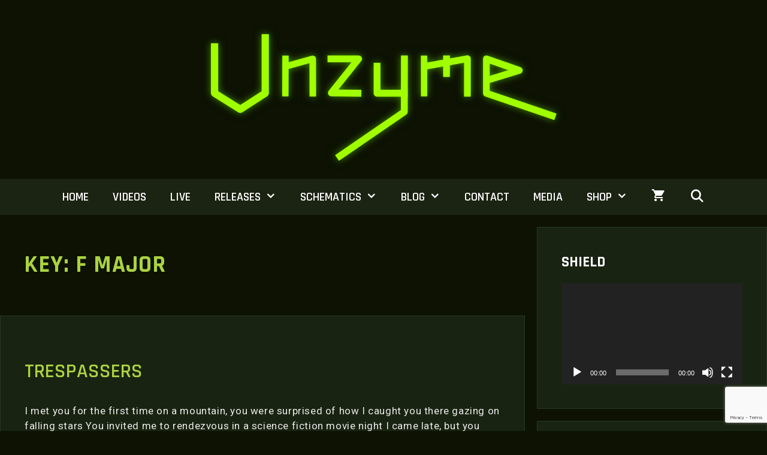

--- FILE ---
content_type: text/html; charset=UTF-8
request_url: https://unzyme.com/key/f-major/
body_size: 25114
content:
<!DOCTYPE html>
<html lang="en-US">
<head>
	<meta charset="UTF-8">
	<meta http-equiv="X-UA-Compatible" content="IE=edge" />
	<link rel="profile" href="http://gmpg.org/xfn/11">
	<link rel="pingback" href="https://unzyme.com/xmlrpc.php">
	<meta name='robots' content='index, follow, max-image-preview:large, max-snippet:-1, max-video-preview:-1' />
<script>
window.koko_analytics = {"url":"https:\/\/unzyme.com\/koko-analytics-collect.php","site_url":"https:\/\/unzyme.com","post_id":0,"path":"\/key\/f-major\/","method":"cookie","use_cookie":true};
</script>
<meta name="viewport" content="width=device-width, initial-scale=1"><script>window._wca = window._wca || [];</script>

	<title>F major Archives - Unzyme</title>
	<link rel="canonical" href="https://unzyme.com/key/f-major/" />
	<meta property="og:locale" content="en_US" />
	<meta property="og:type" content="article" />
	<meta property="og:title" content="F major Archives - Unzyme" />
	<meta property="og:url" content="https://unzyme.com/key/f-major/" />
	<meta property="og:site_name" content="Unzyme" />
	<script type="application/ld+json" class="yoast-schema-graph">{"@context":"https://schema.org","@graph":[{"@type":"CollectionPage","@id":"https://unzyme.com/key/f-major/","url":"https://unzyme.com/key/f-major/","name":"F major Archives - Unzyme","isPartOf":{"@id":"https://unzyme.com/#website"},"breadcrumb":{"@id":"https://unzyme.com/key/f-major/#breadcrumb"},"inLanguage":"en-US"},{"@type":"BreadcrumbList","@id":"https://unzyme.com/key/f-major/#breadcrumb","itemListElement":[{"@type":"ListItem","position":1,"name":"Home","item":"https://unzyme.com/"},{"@type":"ListItem","position":2,"name":"F major"}]},{"@type":"WebSite","@id":"https://unzyme.com/#website","url":"https://unzyme.com/","name":"Unzyme","description":"Biomechanical pop music","publisher":{"@id":"https://unzyme.com/#organization"},"potentialAction":[{"@type":"SearchAction","target":{"@type":"EntryPoint","urlTemplate":"https://unzyme.com/?s={search_term_string}"},"query-input":{"@type":"PropertyValueSpecification","valueRequired":true,"valueName":"search_term_string"}}],"inLanguage":"en-US"},{"@type":"Organization","@id":"https://unzyme.com/#organization","name":"Unzyme","url":"https://unzyme.com/","logo":{"@type":"ImageObject","inLanguage":"en-US","@id":"https://unzyme.com/#/schema/logo/image/","url":"https://unzyme.com/wp-content/uploads/2023/01/unzyme_logo_2023_transparent_glow.png","contentUrl":"https://unzyme.com/wp-content/uploads/2023/01/unzyme_logo_2023_transparent_glow.png","width":1920,"height":798,"caption":"Unzyme"},"image":{"@id":"https://unzyme.com/#/schema/logo/image/"},"sameAs":["http://www.facebook.com/unzymeband","https://x.com/unzyme","http://www.instagram.com/unzyme","http://www.youtube.com/unzyme"]}]}</script>


<link rel='dns-prefetch' href='//stats.wp.com' />
<link rel='dns-prefetch' href='//secure.gravatar.com' />
<link href='https://fonts.gstatic.com' crossorigin rel='preconnect' />
<link href='https://fonts.googleapis.com' crossorigin rel='preconnect' />
<link rel="alternate" type="application/rss+xml" title="Unzyme &raquo; Feed" href="https://unzyme.com/feed/" />
<link rel="alternate" type="application/rss+xml" title="Unzyme &raquo; Comments Feed" href="https://unzyme.com/comments/feed/" />
<script id="wpp-js" src="https://unzyme.com/wp-content/plugins/wordpress-popular-posts/assets/js/wpp.min.js?ver=7.3.6" data-sampling="0" data-sampling-rate="100" data-api-url="https://unzyme.com/wp-json/wordpress-popular-posts" data-post-id="0" data-token="07fe8f103d" data-lang="0" data-debug="0"></script>
<link rel="alternate" type="application/rss+xml" title="Unzyme &raquo; F major Key Feed" href="https://unzyme.com/key/f-major/feed/" />
<!-- unzyme.com is managing ads with Advanced Ads 2.0.16 – https://wpadvancedads.com/ --><script id="unzym-ready">
			window.advanced_ads_ready=function(e,a){a=a||"complete";var d=function(e){return"interactive"===a?"loading"!==e:"complete"===e};d(document.readyState)?e():document.addEventListener("readystatechange",(function(a){d(a.target.readyState)&&e()}),{once:"interactive"===a})},window.advanced_ads_ready_queue=window.advanced_ads_ready_queue||[];		</script>
		<style id='wp-img-auto-sizes-contain-inline-css'>
img:is([sizes=auto i],[sizes^="auto," i]){contain-intrinsic-size:3000px 1500px}
/*# sourceURL=wp-img-auto-sizes-contain-inline-css */
</style>
<link rel='stylesheet' id='woocommerce_views-block-style-css-css' href='https://unzyme.com/wp-content/plugins/woocommerce-views/public/css/style.css?ver=3.1.5' media='all' />
<link rel='stylesheet' id='generate-fonts-css' href='//fonts.googleapis.com/css?family=Roboto:100,100italic,300,300italic,regular,italic,500,500italic,700,700italic,900,900italic|Rajdhani:300,regular,500,600,700' media='all' />
<link rel='stylesheet' id='sbi_styles-css' href='https://unzyme.com/wp-content/plugins/instagram-feed/css/sbi-styles.min.css?ver=6.10.0' media='all' />
<style id='wp-emoji-styles-inline-css'>

	img.wp-smiley, img.emoji {
		display: inline !important;
		border: none !important;
		box-shadow: none !important;
		height: 1em !important;
		width: 1em !important;
		margin: 0 0.07em !important;
		vertical-align: -0.1em !important;
		background: none !important;
		padding: 0 !important;
	}
/*# sourceURL=wp-emoji-styles-inline-css */
</style>
<link rel='stylesheet' id='wp-block-library-css' href='https://unzyme.com/wp-includes/css/dist/block-library/style.min.css?ver=6.9' media='all' />
<style id='global-styles-inline-css'>
:root{--wp--preset--aspect-ratio--square: 1;--wp--preset--aspect-ratio--4-3: 4/3;--wp--preset--aspect-ratio--3-4: 3/4;--wp--preset--aspect-ratio--3-2: 3/2;--wp--preset--aspect-ratio--2-3: 2/3;--wp--preset--aspect-ratio--16-9: 16/9;--wp--preset--aspect-ratio--9-16: 9/16;--wp--preset--color--black: #000000;--wp--preset--color--cyan-bluish-gray: #abb8c3;--wp--preset--color--white: #ffffff;--wp--preset--color--pale-pink: #f78da7;--wp--preset--color--vivid-red: #cf2e2e;--wp--preset--color--luminous-vivid-orange: #ff6900;--wp--preset--color--luminous-vivid-amber: #fcb900;--wp--preset--color--light-green-cyan: #7bdcb5;--wp--preset--color--vivid-green-cyan: #00d084;--wp--preset--color--pale-cyan-blue: #8ed1fc;--wp--preset--color--vivid-cyan-blue: #0693e3;--wp--preset--color--vivid-purple: #9b51e0;--wp--preset--color--contrast: var(--contrast);--wp--preset--color--contrast-2: var(--contrast-2);--wp--preset--color--contrast-3: var(--contrast-3);--wp--preset--color--base: var(--base);--wp--preset--color--base-2: var(--base-2);--wp--preset--color--base-3: var(--base-3);--wp--preset--color--accent: var(--accent);--wp--preset--gradient--vivid-cyan-blue-to-vivid-purple: linear-gradient(135deg,rgb(6,147,227) 0%,rgb(155,81,224) 100%);--wp--preset--gradient--light-green-cyan-to-vivid-green-cyan: linear-gradient(135deg,rgb(122,220,180) 0%,rgb(0,208,130) 100%);--wp--preset--gradient--luminous-vivid-amber-to-luminous-vivid-orange: linear-gradient(135deg,rgb(252,185,0) 0%,rgb(255,105,0) 100%);--wp--preset--gradient--luminous-vivid-orange-to-vivid-red: linear-gradient(135deg,rgb(255,105,0) 0%,rgb(207,46,46) 100%);--wp--preset--gradient--very-light-gray-to-cyan-bluish-gray: linear-gradient(135deg,rgb(238,238,238) 0%,rgb(169,184,195) 100%);--wp--preset--gradient--cool-to-warm-spectrum: linear-gradient(135deg,rgb(74,234,220) 0%,rgb(151,120,209) 20%,rgb(207,42,186) 40%,rgb(238,44,130) 60%,rgb(251,105,98) 80%,rgb(254,248,76) 100%);--wp--preset--gradient--blush-light-purple: linear-gradient(135deg,rgb(255,206,236) 0%,rgb(152,150,240) 100%);--wp--preset--gradient--blush-bordeaux: linear-gradient(135deg,rgb(254,205,165) 0%,rgb(254,45,45) 50%,rgb(107,0,62) 100%);--wp--preset--gradient--luminous-dusk: linear-gradient(135deg,rgb(255,203,112) 0%,rgb(199,81,192) 50%,rgb(65,88,208) 100%);--wp--preset--gradient--pale-ocean: linear-gradient(135deg,rgb(255,245,203) 0%,rgb(182,227,212) 50%,rgb(51,167,181) 100%);--wp--preset--gradient--electric-grass: linear-gradient(135deg,rgb(202,248,128) 0%,rgb(113,206,126) 100%);--wp--preset--gradient--midnight: linear-gradient(135deg,rgb(2,3,129) 0%,rgb(40,116,252) 100%);--wp--preset--font-size--small: 13px;--wp--preset--font-size--medium: 20px;--wp--preset--font-size--large: 36px;--wp--preset--font-size--x-large: 42px;--wp--preset--spacing--20: 0.44rem;--wp--preset--spacing--30: 0.67rem;--wp--preset--spacing--40: 1rem;--wp--preset--spacing--50: 1.5rem;--wp--preset--spacing--60: 2.25rem;--wp--preset--spacing--70: 3.38rem;--wp--preset--spacing--80: 5.06rem;--wp--preset--shadow--natural: 6px 6px 9px rgba(0, 0, 0, 0.2);--wp--preset--shadow--deep: 12px 12px 50px rgba(0, 0, 0, 0.4);--wp--preset--shadow--sharp: 6px 6px 0px rgba(0, 0, 0, 0.2);--wp--preset--shadow--outlined: 6px 6px 0px -3px rgb(255, 255, 255), 6px 6px rgb(0, 0, 0);--wp--preset--shadow--crisp: 6px 6px 0px rgb(0, 0, 0);}:where(.is-layout-flex){gap: 0.5em;}:where(.is-layout-grid){gap: 0.5em;}body .is-layout-flex{display: flex;}.is-layout-flex{flex-wrap: wrap;align-items: center;}.is-layout-flex > :is(*, div){margin: 0;}body .is-layout-grid{display: grid;}.is-layout-grid > :is(*, div){margin: 0;}:where(.wp-block-columns.is-layout-flex){gap: 2em;}:where(.wp-block-columns.is-layout-grid){gap: 2em;}:where(.wp-block-post-template.is-layout-flex){gap: 1.25em;}:where(.wp-block-post-template.is-layout-grid){gap: 1.25em;}.has-black-color{color: var(--wp--preset--color--black) !important;}.has-cyan-bluish-gray-color{color: var(--wp--preset--color--cyan-bluish-gray) !important;}.has-white-color{color: var(--wp--preset--color--white) !important;}.has-pale-pink-color{color: var(--wp--preset--color--pale-pink) !important;}.has-vivid-red-color{color: var(--wp--preset--color--vivid-red) !important;}.has-luminous-vivid-orange-color{color: var(--wp--preset--color--luminous-vivid-orange) !important;}.has-luminous-vivid-amber-color{color: var(--wp--preset--color--luminous-vivid-amber) !important;}.has-light-green-cyan-color{color: var(--wp--preset--color--light-green-cyan) !important;}.has-vivid-green-cyan-color{color: var(--wp--preset--color--vivid-green-cyan) !important;}.has-pale-cyan-blue-color{color: var(--wp--preset--color--pale-cyan-blue) !important;}.has-vivid-cyan-blue-color{color: var(--wp--preset--color--vivid-cyan-blue) !important;}.has-vivid-purple-color{color: var(--wp--preset--color--vivid-purple) !important;}.has-black-background-color{background-color: var(--wp--preset--color--black) !important;}.has-cyan-bluish-gray-background-color{background-color: var(--wp--preset--color--cyan-bluish-gray) !important;}.has-white-background-color{background-color: var(--wp--preset--color--white) !important;}.has-pale-pink-background-color{background-color: var(--wp--preset--color--pale-pink) !important;}.has-vivid-red-background-color{background-color: var(--wp--preset--color--vivid-red) !important;}.has-luminous-vivid-orange-background-color{background-color: var(--wp--preset--color--luminous-vivid-orange) !important;}.has-luminous-vivid-amber-background-color{background-color: var(--wp--preset--color--luminous-vivid-amber) !important;}.has-light-green-cyan-background-color{background-color: var(--wp--preset--color--light-green-cyan) !important;}.has-vivid-green-cyan-background-color{background-color: var(--wp--preset--color--vivid-green-cyan) !important;}.has-pale-cyan-blue-background-color{background-color: var(--wp--preset--color--pale-cyan-blue) !important;}.has-vivid-cyan-blue-background-color{background-color: var(--wp--preset--color--vivid-cyan-blue) !important;}.has-vivid-purple-background-color{background-color: var(--wp--preset--color--vivid-purple) !important;}.has-black-border-color{border-color: var(--wp--preset--color--black) !important;}.has-cyan-bluish-gray-border-color{border-color: var(--wp--preset--color--cyan-bluish-gray) !important;}.has-white-border-color{border-color: var(--wp--preset--color--white) !important;}.has-pale-pink-border-color{border-color: var(--wp--preset--color--pale-pink) !important;}.has-vivid-red-border-color{border-color: var(--wp--preset--color--vivid-red) !important;}.has-luminous-vivid-orange-border-color{border-color: var(--wp--preset--color--luminous-vivid-orange) !important;}.has-luminous-vivid-amber-border-color{border-color: var(--wp--preset--color--luminous-vivid-amber) !important;}.has-light-green-cyan-border-color{border-color: var(--wp--preset--color--light-green-cyan) !important;}.has-vivid-green-cyan-border-color{border-color: var(--wp--preset--color--vivid-green-cyan) !important;}.has-pale-cyan-blue-border-color{border-color: var(--wp--preset--color--pale-cyan-blue) !important;}.has-vivid-cyan-blue-border-color{border-color: var(--wp--preset--color--vivid-cyan-blue) !important;}.has-vivid-purple-border-color{border-color: var(--wp--preset--color--vivid-purple) !important;}.has-vivid-cyan-blue-to-vivid-purple-gradient-background{background: var(--wp--preset--gradient--vivid-cyan-blue-to-vivid-purple) !important;}.has-light-green-cyan-to-vivid-green-cyan-gradient-background{background: var(--wp--preset--gradient--light-green-cyan-to-vivid-green-cyan) !important;}.has-luminous-vivid-amber-to-luminous-vivid-orange-gradient-background{background: var(--wp--preset--gradient--luminous-vivid-amber-to-luminous-vivid-orange) !important;}.has-luminous-vivid-orange-to-vivid-red-gradient-background{background: var(--wp--preset--gradient--luminous-vivid-orange-to-vivid-red) !important;}.has-very-light-gray-to-cyan-bluish-gray-gradient-background{background: var(--wp--preset--gradient--very-light-gray-to-cyan-bluish-gray) !important;}.has-cool-to-warm-spectrum-gradient-background{background: var(--wp--preset--gradient--cool-to-warm-spectrum) !important;}.has-blush-light-purple-gradient-background{background: var(--wp--preset--gradient--blush-light-purple) !important;}.has-blush-bordeaux-gradient-background{background: var(--wp--preset--gradient--blush-bordeaux) !important;}.has-luminous-dusk-gradient-background{background: var(--wp--preset--gradient--luminous-dusk) !important;}.has-pale-ocean-gradient-background{background: var(--wp--preset--gradient--pale-ocean) !important;}.has-electric-grass-gradient-background{background: var(--wp--preset--gradient--electric-grass) !important;}.has-midnight-gradient-background{background: var(--wp--preset--gradient--midnight) !important;}.has-small-font-size{font-size: var(--wp--preset--font-size--small) !important;}.has-medium-font-size{font-size: var(--wp--preset--font-size--medium) !important;}.has-large-font-size{font-size: var(--wp--preset--font-size--large) !important;}.has-x-large-font-size{font-size: var(--wp--preset--font-size--x-large) !important;}
/*# sourceURL=global-styles-inline-css */
</style>

<style id='classic-theme-styles-inline-css'>
/*! This file is auto-generated */
.wp-block-button__link{color:#fff;background-color:#32373c;border-radius:9999px;box-shadow:none;text-decoration:none;padding:calc(.667em + 2px) calc(1.333em + 2px);font-size:1.125em}.wp-block-file__button{background:#32373c;color:#fff;text-decoration:none}
/*# sourceURL=/wp-includes/css/classic-themes.min.css */
</style>
<link rel='stylesheet' id='mediaelement-css' href='https://unzyme.com/wp-includes/js/mediaelement/mediaelementplayer-legacy.min.css?ver=4.2.17' media='all' />
<link rel='stylesheet' id='wp-mediaelement-css' href='https://unzyme.com/wp-includes/js/mediaelement/wp-mediaelement.min.css?ver=6.9' media='all' />
<link rel='stylesheet' id='view_editor_gutenberg_frontend_assets-css' href='https://unzyme.com/wp-content/plugins/wp-views/public/css/views-frontend.css?ver=3.6.11' media='all' />
<style id='view_editor_gutenberg_frontend_assets-inline-css'>
.wpv-sort-list-dropdown.wpv-sort-list-dropdown-style-default > span.wpv-sort-list,.wpv-sort-list-dropdown.wpv-sort-list-dropdown-style-default .wpv-sort-list-item {border-color: #cdcdcd;}.wpv-sort-list-dropdown.wpv-sort-list-dropdown-style-default .wpv-sort-list-item a {color: #444;background-color: #fff;}.wpv-sort-list-dropdown.wpv-sort-list-dropdown-style-default a:hover,.wpv-sort-list-dropdown.wpv-sort-list-dropdown-style-default a:focus {color: #000;background-color: #eee;}.wpv-sort-list-dropdown.wpv-sort-list-dropdown-style-default .wpv-sort-list-item.wpv-sort-list-current a {color: #000;background-color: #eee;}
.wpv-sort-list-dropdown.wpv-sort-list-dropdown-style-default > span.wpv-sort-list,.wpv-sort-list-dropdown.wpv-sort-list-dropdown-style-default .wpv-sort-list-item {border-color: #cdcdcd;}.wpv-sort-list-dropdown.wpv-sort-list-dropdown-style-default .wpv-sort-list-item a {color: #444;background-color: #fff;}.wpv-sort-list-dropdown.wpv-sort-list-dropdown-style-default a:hover,.wpv-sort-list-dropdown.wpv-sort-list-dropdown-style-default a:focus {color: #000;background-color: #eee;}.wpv-sort-list-dropdown.wpv-sort-list-dropdown-style-default .wpv-sort-list-item.wpv-sort-list-current a {color: #000;background-color: #eee;}.wpv-sort-list-dropdown.wpv-sort-list-dropdown-style-grey > span.wpv-sort-list,.wpv-sort-list-dropdown.wpv-sort-list-dropdown-style-grey .wpv-sort-list-item {border-color: #cdcdcd;}.wpv-sort-list-dropdown.wpv-sort-list-dropdown-style-grey .wpv-sort-list-item a {color: #444;background-color: #eeeeee;}.wpv-sort-list-dropdown.wpv-sort-list-dropdown-style-grey a:hover,.wpv-sort-list-dropdown.wpv-sort-list-dropdown-style-grey a:focus {color: #000;background-color: #e5e5e5;}.wpv-sort-list-dropdown.wpv-sort-list-dropdown-style-grey .wpv-sort-list-item.wpv-sort-list-current a {color: #000;background-color: #e5e5e5;}
.wpv-sort-list-dropdown.wpv-sort-list-dropdown-style-default > span.wpv-sort-list,.wpv-sort-list-dropdown.wpv-sort-list-dropdown-style-default .wpv-sort-list-item {border-color: #cdcdcd;}.wpv-sort-list-dropdown.wpv-sort-list-dropdown-style-default .wpv-sort-list-item a {color: #444;background-color: #fff;}.wpv-sort-list-dropdown.wpv-sort-list-dropdown-style-default a:hover,.wpv-sort-list-dropdown.wpv-sort-list-dropdown-style-default a:focus {color: #000;background-color: #eee;}.wpv-sort-list-dropdown.wpv-sort-list-dropdown-style-default .wpv-sort-list-item.wpv-sort-list-current a {color: #000;background-color: #eee;}.wpv-sort-list-dropdown.wpv-sort-list-dropdown-style-grey > span.wpv-sort-list,.wpv-sort-list-dropdown.wpv-sort-list-dropdown-style-grey .wpv-sort-list-item {border-color: #cdcdcd;}.wpv-sort-list-dropdown.wpv-sort-list-dropdown-style-grey .wpv-sort-list-item a {color: #444;background-color: #eeeeee;}.wpv-sort-list-dropdown.wpv-sort-list-dropdown-style-grey a:hover,.wpv-sort-list-dropdown.wpv-sort-list-dropdown-style-grey a:focus {color: #000;background-color: #e5e5e5;}.wpv-sort-list-dropdown.wpv-sort-list-dropdown-style-grey .wpv-sort-list-item.wpv-sort-list-current a {color: #000;background-color: #e5e5e5;}.wpv-sort-list-dropdown.wpv-sort-list-dropdown-style-blue > span.wpv-sort-list,.wpv-sort-list-dropdown.wpv-sort-list-dropdown-style-blue .wpv-sort-list-item {border-color: #0099cc;}.wpv-sort-list-dropdown.wpv-sort-list-dropdown-style-blue .wpv-sort-list-item a {color: #444;background-color: #cbddeb;}.wpv-sort-list-dropdown.wpv-sort-list-dropdown-style-blue a:hover,.wpv-sort-list-dropdown.wpv-sort-list-dropdown-style-blue a:focus {color: #000;background-color: #95bedd;}.wpv-sort-list-dropdown.wpv-sort-list-dropdown-style-blue .wpv-sort-list-item.wpv-sort-list-current a {color: #000;background-color: #95bedd;}
/*# sourceURL=view_editor_gutenberg_frontend_assets-inline-css */
</style>
<link rel='stylesheet' id='contact-form-7-css' href='https://unzyme.com/wp-content/plugins/contact-form-7/includes/css/styles.css?ver=6.1.4' media='all' />
<link rel='stylesheet' id='woocommerce_views_onsale_badge-css' href='https://unzyme.com/wp-content/plugins/woocommerce-views/library/toolset/woocommerce-views/res/css/wcviews-onsalebadge.css?ver=3.1.5' media='all' />
<link rel='stylesheet' id='woocommerce-layout-css' href='https://unzyme.com/wp-content/plugins/woocommerce/assets/css/woocommerce-layout.css?ver=10.4.3' media='all' />
<style id='woocommerce-layout-inline-css'>

	.infinite-scroll .woocommerce-pagination {
		display: none;
	}
/*# sourceURL=woocommerce-layout-inline-css */
</style>
<link rel='stylesheet' id='woocommerce-smallscreen-css' href='https://unzyme.com/wp-content/plugins/woocommerce/assets/css/woocommerce-smallscreen.css?ver=10.4.3' media='only screen and (max-width: 768px)' />
<link rel='stylesheet' id='woocommerce-general-css' href='https://unzyme.com/wp-content/plugins/woocommerce/assets/css/woocommerce.css?ver=10.4.3' media='all' />
<style id='woocommerce-inline-inline-css'>
.woocommerce form .form-row .required { visibility: visible; }
/*# sourceURL=woocommerce-inline-inline-css */
</style>
<link rel='stylesheet' id='wordpress-popular-posts-css-css' href='https://unzyme.com/wp-content/plugins/wordpress-popular-posts/assets/css/wpp.css?ver=7.3.6' media='all' />
<link rel='stylesheet' id='generate-style-grid-css' href='https://unzyme.com/wp-content/themes/generatepress/assets/css/unsemantic-grid.min.css?ver=3.6.1' media='all' />
<link rel='stylesheet' id='generate-style-css' href='https://unzyme.com/wp-content/themes/generatepress/assets/css/style.min.css?ver=3.6.1' media='all' />
<style id='generate-style-inline-css'>
body{background-color:#0d1203;color:#ffffff;}a{color:#aad241;}a:hover, a:focus, a:active{color:#d7ef69;}body .grid-container{max-width:1280px;}.wp-block-group__inner-container{max-width:1280px;margin-left:auto;margin-right:auto;}.site-header .header-image{width:610px;}.generate-back-to-top{font-size:20px;border-radius:3px;position:fixed;bottom:30px;right:30px;line-height:40px;width:40px;text-align:center;z-index:10;transition:opacity 300ms ease-in-out;opacity:0.1;transform:translateY(1000px);}.generate-back-to-top__show{opacity:1;transform:translateY(0);}.navigation-search{position:absolute;left:-99999px;pointer-events:none;visibility:hidden;z-index:20;width:100%;top:0;transition:opacity 100ms ease-in-out;opacity:0;}.navigation-search.nav-search-active{left:0;right:0;pointer-events:auto;visibility:visible;opacity:1;}.navigation-search input[type="search"]{outline:0;border:0;vertical-align:bottom;line-height:1;opacity:0.9;width:100%;z-index:20;border-radius:0;-webkit-appearance:none;height:60px;}.navigation-search input::-ms-clear{display:none;width:0;height:0;}.navigation-search input::-ms-reveal{display:none;width:0;height:0;}.navigation-search input::-webkit-search-decoration, .navigation-search input::-webkit-search-cancel-button, .navigation-search input::-webkit-search-results-button, .navigation-search input::-webkit-search-results-decoration{display:none;}.main-navigation li.search-item{z-index:21;}li.search-item.active{transition:opacity 100ms ease-in-out;}.nav-left-sidebar .main-navigation li.search-item.active,.nav-right-sidebar .main-navigation li.search-item.active{width:auto;display:inline-block;float:right;}.gen-sidebar-nav .navigation-search{top:auto;bottom:0;}:root{--contrast:#0d1203;--contrast-2:#2f5907;--contrast-3:#b2b2be;--base:#f0f0f0;--base-2:#f7f8f9;--base-3:#ffffff;--accent:#a5ff00;}:root .has-contrast-color{color:var(--contrast);}:root .has-contrast-background-color{background-color:var(--contrast);}:root .has-contrast-2-color{color:var(--contrast-2);}:root .has-contrast-2-background-color{background-color:var(--contrast-2);}:root .has-contrast-3-color{color:var(--contrast-3);}:root .has-contrast-3-background-color{background-color:var(--contrast-3);}:root .has-base-color{color:var(--base);}:root .has-base-background-color{background-color:var(--base);}:root .has-base-2-color{color:var(--base-2);}:root .has-base-2-background-color{background-color:var(--base-2);}:root .has-base-3-color{color:var(--base-3);}:root .has-base-3-background-color{background-color:var(--base-3);}:root .has-accent-color{color:var(--accent);}:root .has-accent-background-color{background-color:var(--accent);}body, button, input, select, textarea{font-family:"Roboto", sans-serif;}body{line-height:1.5;}.entry-content > [class*="wp-block-"]:not(:last-child):not(.wp-block-heading){margin-bottom:1.5em;}.main-title{font-size:45px;}.main-navigation a, .menu-toggle{font-family:"Rajdhani", sans-serif;font-weight:600;text-transform:uppercase;font-size:20px;}.main-navigation .main-nav ul ul li a{font-size:17px;}.widget-title{font-family:"Rajdhani", sans-serif;font-weight:bold;text-transform:uppercase;font-size:25px;}.sidebar .widget, .footer-widgets .widget{font-size:17px;}h1{font-family:"Rajdhani", sans-serif;font-weight:700;text-transform:uppercase;font-size:40px;}h2{font-family:"Rajdhani", sans-serif;font-weight:600;text-transform:uppercase;font-size:34px;}h3{font-family:"Rajdhani", sans-serif;font-weight:600;text-transform:uppercase;font-size:24px;}h4{font-size:inherit;}h5{font-size:inherit;}@media (max-width:768px){.main-title{font-size:30px;}h1{font-size:30px;}h2{font-size:25px;}}.top-bar{background-color:#636363;color:#ffffff;}.top-bar a{color:#ffffff;}.top-bar a:hover{color:#303030;}.site-header{background-color:#ffffff;color:#ffffff;}.site-header a{color:#ffffff;}.main-title a,.main-title a:hover{color:#222222;}.site-description{color:#757575;}.main-navigation,.main-navigation ul ul{background-color:#1B2313;}.main-navigation .main-nav ul li a, .main-navigation .menu-toggle, .main-navigation .menu-bar-items{color:#ffffff;}.main-navigation .main-nav ul li:not([class*="current-menu-"]):hover > a, .main-navigation .main-nav ul li:not([class*="current-menu-"]):focus > a, .main-navigation .main-nav ul li.sfHover:not([class*="current-menu-"]) > a, .main-navigation .menu-bar-item:hover > a, .main-navigation .menu-bar-item.sfHover > a{color:#14161B;background-color:var(--accent);}button.menu-toggle:hover,button.menu-toggle:focus,.main-navigation .mobile-bar-items a,.main-navigation .mobile-bar-items a:hover,.main-navigation .mobile-bar-items a:focus{color:#ffffff;}.main-navigation .main-nav ul li[class*="current-menu-"] > a{color:#14161B;background-color:#a5ff00;}.navigation-search input[type="search"],.navigation-search input[type="search"]:active, .navigation-search input[type="search"]:focus, .main-navigation .main-nav ul li.search-item.active > a, .main-navigation .menu-bar-items .search-item.active > a{color:#14161B;background-color:var(--accent);}.main-navigation ul ul{background-color:rgba(18,26,15,0.87);}.main-navigation .main-nav ul ul li a{color:#ffffff;}.main-navigation .main-nav ul ul li:not([class*="current-menu-"]):hover > a,.main-navigation .main-nav ul ul li:not([class*="current-menu-"]):focus > a, .main-navigation .main-nav ul ul li.sfHover:not([class*="current-menu-"]) > a{color:#ffffff;background-color:var(--contrast-2);}.main-navigation .main-nav ul ul li[class*="current-menu-"] > a{color:#ffffff;background-color:var(--contrast-2);}.separate-containers .inside-article, .separate-containers .comments-area, .separate-containers .page-header, .one-container .container, .separate-containers .paging-navigation, .inside-page-header{color:#eaeaea;background-color:#0d1203;}.entry-header h1,.page-header h1{color:#aad241;}.entry-meta{color:#eaeaea;}.entry-meta a{color:#ffffff;}.entry-meta a:hover{color:#aad241;}h1{color:#aad241;}h2{color:#aad241;}h3{color:#aad241;}.sidebar .widget{color:#ffffff;background-color:#181913;}.sidebar .widget a{color:#aad241;}.sidebar .widget a:hover{color:#c6e871;}.sidebar .widget .widget-title{color:#ffffff;}.footer-widgets{color:#ffffff;background-color:#21291c;}.footer-widgets a{color:#b5d85d;}.footer-widgets .widget-title{color:#ffffff;}.site-info{color:#ffffff;background-color:var(--contrast);}.site-info a{color:#ffffff;}.site-info a:hover{color:#606060;}.footer-bar .widget_nav_menu .current-menu-item a{color:#606060;}input[type="text"],input[type="email"],input[type="url"],input[type="password"],input[type="search"],input[type="tel"],input[type="number"],textarea,select{color:#666666;background-color:#fafafa;border-color:#cccccc;}input[type="text"]:focus,input[type="email"]:focus,input[type="url"]:focus,input[type="password"]:focus,input[type="search"]:focus,input[type="tel"]:focus,input[type="number"]:focus,textarea:focus,select:focus{color:#666666;background-color:#ffffff;border-color:#bfbfbf;}button,html input[type="button"],input[type="reset"],input[type="submit"],a.button,a.wp-block-button__link:not(.has-background){color:#21291c;background-color:#aad241;}button:hover,html input[type="button"]:hover,input[type="reset"]:hover,input[type="submit"]:hover,a.button:hover,button:focus,html input[type="button"]:focus,input[type="reset"]:focus,input[type="submit"]:focus,a.button:focus,a.wp-block-button__link:not(.has-background):active,a.wp-block-button__link:not(.has-background):focus,a.wp-block-button__link:not(.has-background):hover{color:#21291c;background-color:#ffffff;}a.generate-back-to-top{background-color:rgba( 0,0,0,0.4 );color:#ffffff;}a.generate-back-to-top:hover,a.generate-back-to-top:focus{background-color:rgba( 0,0,0,0.6 );color:#ffffff;}:root{--gp-search-modal-bg-color:var(--base-3);--gp-search-modal-text-color:var(--contrast);--gp-search-modal-overlay-bg-color:rgba(0,0,0,0.2);}@media (max-width: 768px){.main-navigation .menu-bar-item:hover > a, .main-navigation .menu-bar-item.sfHover > a{background:none;color:#ffffff;}}.inside-top-bar{padding:10px;}.inside-header{padding:40px 40px 5px 40px;}.site-main .wp-block-group__inner-container{padding:40px;}.entry-content .alignwide, body:not(.no-sidebar) .entry-content .alignfull{margin-left:-40px;width:calc(100% + 80px);max-width:calc(100% + 80px);}.rtl .menu-item-has-children .dropdown-menu-toggle{padding-left:20px;}.rtl .main-navigation .main-nav ul li.menu-item-has-children > a{padding-right:20px;}.site-info{padding:20px;}@media (max-width:768px){.separate-containers .inside-article, .separate-containers .comments-area, .separate-containers .page-header, .separate-containers .paging-navigation, .one-container .site-content, .inside-page-header{padding:30px;}.site-main .wp-block-group__inner-container{padding:30px;}.site-info{padding-right:10px;padding-left:10px;}.entry-content .alignwide, body:not(.no-sidebar) .entry-content .alignfull{margin-left:-30px;width:calc(100% + 60px);max-width:calc(100% + 60px);}}@media (max-width: 768px){.main-navigation .menu-toggle,.main-navigation .mobile-bar-items,.sidebar-nav-mobile:not(#sticky-placeholder){display:block;}.main-navigation ul,.gen-sidebar-nav{display:none;}[class*="nav-float-"] .site-header .inside-header > *{float:none;clear:both;}}
body{background-repeat:no-repeat;background-size:cover;background-attachment:fixed;background-position:center;}
.dynamic-author-image-rounded{border-radius:100%;}.dynamic-featured-image, .dynamic-author-image{vertical-align:middle;}.one-container.blog .dynamic-content-template:not(:last-child), .one-container.archive .dynamic-content-template:not(:last-child){padding-bottom:0px;}.dynamic-entry-excerpt > p:last-child{margin-bottom:0px;}
.main-navigation .main-nav ul li a,.menu-toggle,.main-navigation .mobile-bar-items a{transition: line-height 300ms ease}.main-navigation.toggled .main-nav > ul{background-color: #1B2313}
/*# sourceURL=generate-style-inline-css */
</style>
<link rel='stylesheet' id='generate-mobile-style-css' href='https://unzyme.com/wp-content/themes/generatepress/assets/css/mobile.min.css?ver=3.6.1' media='all' />
<link rel='stylesheet' id='generate-font-icons-css' href='https://unzyme.com/wp-content/themes/generatepress/assets/css/components/font-icons.min.css?ver=3.6.1' media='all' />
<link rel='stylesheet' id='font-awesome-css' href='https://unzyme.com/wp-content/plugins/types/vendor/toolset/toolset-common/res/lib/font-awesome/css/font-awesome.min.css?ver=4.7.0' media='screen' />
<link rel='stylesheet' id='generate-child-css' href='https://unzyme.com/wp-content/themes/unzyme/style.css?ver=1673367911' media='all' />
<link rel='stylesheet' id='toolset-common-css' href='https://unzyme.com/wp-content/plugins/types/vendor/toolset/toolset-common/res/css/toolset-common.css?ver=4.4.3' media='screen' />
<link rel='stylesheet' id='newsletter-css' href='https://unzyme.com/wp-content/plugins/newsletter/style.css?ver=9.1.0' media='all' />
<style id='generateblocks-inline-css'>
:root{--gb-container-width:1280px;}.gb-container .wp-block-image img{vertical-align:middle;}.gb-grid-wrapper .wp-block-image{margin-bottom:0;}.gb-highlight{background:none;}.gb-shape{line-height:0;}
/*# sourceURL=generateblocks-inline-css */
</style>
<link rel='stylesheet' id='generate-blog-images-css' href='https://unzyme.com/wp-content/plugins/gp-premium/blog/functions/css/featured-images.min.css?ver=2.5.5' media='all' />
<link rel='stylesheet' id='photoswipe-css' href='https://unzyme.com/wp-content/plugins/woocommerce/assets/css/photoswipe/photoswipe.min.css?ver=10.4.3' media='all' />
<link rel='stylesheet' id='photoswipe-default-skin-css' href='https://unzyme.com/wp-content/plugins/woocommerce/assets/css/photoswipe/default-skin/default-skin.min.css?ver=10.4.3' media='all' />
<link rel='stylesheet' id='generate-sticky-css' href='https://unzyme.com/wp-content/plugins/gp-premium/menu-plus/functions/css/sticky.min.css?ver=2.5.5' media='all' />
<link rel='stylesheet' id='generate-woocommerce-css' href='https://unzyme.com/wp-content/plugins/gp-premium/woocommerce/functions/css/woocommerce.min.css?ver=2.5.5' media='all' />
<style id='generate-woocommerce-inline-css'>
.woocommerce ul.products li.product .woocommerce-LoopProduct-link{color:var(--accent);}.woocommerce ul.products li.product .woocommerce-LoopProduct-link h2, .woocommerce ul.products li.product .woocommerce-loop-category__title{font-weight:normal;text-transform:none;font-size:20px;}.woocommerce .up-sells ul.products li.product .woocommerce-LoopProduct-link h2, .woocommerce .cross-sells ul.products li.product .woocommerce-LoopProduct-link h2, .woocommerce .related ul.products li.product .woocommerce-LoopProduct-link h2{font-size:20px;}.woocommerce #respond input#submit, .woocommerce a.button, .woocommerce button.button, .woocommerce input.button, .wc-block-components-button{color:#21291c;background-color:#aad241;text-decoration:none;font-weight:normal;text-transform:none;}.woocommerce #respond input#submit:hover, .woocommerce a.button:hover, .woocommerce button.button:hover, .woocommerce input.button:hover, .wc-block-components-button:hover{color:#21291c;background-color:#ffffff;}.woocommerce #respond input#submit.alt, .woocommerce a.button.alt, .woocommerce button.button.alt, .woocommerce input.button.alt, .woocommerce #respond input#submit.alt.disabled, .woocommerce #respond input#submit.alt.disabled:hover, .woocommerce #respond input#submit.alt:disabled, .woocommerce #respond input#submit.alt:disabled:hover, .woocommerce #respond input#submit.alt:disabled[disabled], .woocommerce #respond input#submit.alt:disabled[disabled]:hover, .woocommerce a.button.alt.disabled, .woocommerce a.button.alt.disabled:hover, .woocommerce a.button.alt:disabled, .woocommerce a.button.alt:disabled:hover, .woocommerce a.button.alt:disabled[disabled], .woocommerce a.button.alt:disabled[disabled]:hover, .woocommerce button.button.alt.disabled, .woocommerce button.button.alt.disabled:hover, .woocommerce button.button.alt:disabled, .woocommerce button.button.alt:disabled:hover, .woocommerce button.button.alt:disabled[disabled], .woocommerce button.button.alt:disabled[disabled]:hover, .woocommerce input.button.alt.disabled, .woocommerce input.button.alt.disabled:hover, .woocommerce input.button.alt:disabled, .woocommerce input.button.alt:disabled:hover, .woocommerce input.button.alt:disabled[disabled], .woocommerce input.button.alt:disabled[disabled]:hover{color:#ffffff;background-color:#1e73be;}.woocommerce #respond input#submit.alt:hover, .woocommerce a.button.alt:hover, .woocommerce button.button.alt:hover, .woocommerce input.button.alt:hover{color:#ffffff;background-color:#377fbf;}button.wc-block-components-panel__button{font-size:inherit;}.woocommerce .star-rating span:before, .woocommerce p.stars:hover a::before{color:#ffa200;}.woocommerce span.onsale{background-color:#222222;color:#ffffff;}.woocommerce ul.products li.product .price, .woocommerce div.product p.price{color:#d5e986;}.woocommerce div.product .woocommerce-tabs ul.tabs li a{color:#222222;}.woocommerce div.product .woocommerce-tabs ul.tabs li a:hover, .woocommerce div.product .woocommerce-tabs ul.tabs li.active a{color:#1e73be;}.woocommerce-message{background-color:#0b9444;color:#ffffff;}div.woocommerce-message a.button, div.woocommerce-message a.button:focus, div.woocommerce-message a.button:hover, div.woocommerce-message a, div.woocommerce-message a:focus, div.woocommerce-message a:hover{color:#ffffff;}.woocommerce-info{background-color:#1e73be;color:#ffffff;}div.woocommerce-info a.button, div.woocommerce-info a.button:focus, div.woocommerce-info a.button:hover, div.woocommerce-info a, div.woocommerce-info a:focus, div.woocommerce-info a:hover{color:#ffffff;}.woocommerce-error{background-color:#e8626d;color:#ffffff;}div.woocommerce-error a.button, div.woocommerce-error a.button:focus, div.woocommerce-error a.button:hover, div.woocommerce-error a, div.woocommerce-error a:focus, div.woocommerce-error a:hover{color:#ffffff;}.woocommerce-product-details__short-description{color:#eaeaea;}#wc-mini-cart{background-color:#ffffff;color:#000000;}#wc-mini-cart a:not(.button), #wc-mini-cart a.remove{color:#000000;}#wc-mini-cart .button{color:#21291c;}#wc-mini-cart .button:hover, #wc-mini-cart .button:focus, #wc-mini-cart .button:active{color:#21291c;}.woocommerce #content div.product div.images, .woocommerce div.product div.images, .woocommerce-page #content div.product div.images, .woocommerce-page div.product div.images{width:50%;}.add-to-cart-panel{background-color:#ffffff;color:#000000;}.add-to-cart-panel a:not(.button){color:#000000;}.woocommerce form .quantity.buttons-added .qty, .woocommerce form .quantity.buttons-added .minus, .woocommerce form .quantity.buttons-added .plus, .do-quantity-buttons form .quantity:not(.buttons-added):before, .do-quantity-buttons form .quantity:not(.buttons-added):after, .woocommerce-ordering select, .variations .value select{border-color:rgba(255,255,255,0.1);}.woocommerce .widget_price_filter .price_slider_wrapper .ui-widget-content{background-color:#dddddd;}.woocommerce .widget_price_filter .ui-slider .ui-slider-range, .woocommerce .widget_price_filter .ui-slider .ui-slider-handle{background-color:#666666;}.wc-columns-container .products, .woocommerce .related ul.products, .woocommerce .up-sells ul.products{grid-gap:50px;}@media (max-width: 1024px){.woocommerce .wc-columns-container.wc-tablet-columns-2 .products{-ms-grid-columns:(1fr)[2];grid-template-columns:repeat(2, 1fr);}.wc-related-upsell-tablet-columns-2 .related ul.products, .wc-related-upsell-tablet-columns-2 .up-sells ul.products{-ms-grid-columns:(1fr)[2];grid-template-columns:repeat(2, 1fr);}}@media (max-width:768px){.add-to-cart-panel .continue-shopping{background-color:#ffffff;}.woocommerce #content div.product div.images,.woocommerce div.product div.images,.woocommerce-page #content div.product div.images,.woocommerce-page div.product div.images{width:100%;}}@media (max-width: 768px){.mobile-bar-items + .menu-toggle{text-align:left;}nav.toggled .main-nav li.wc-menu-item{display:none !important;}body.nav-search-enabled .wc-menu-cart-activated:not(#mobile-header) .mobile-bar-items{float:right;position:relative;}.nav-search-enabled .wc-menu-cart-activated:not(#mobile-header) .menu-toggle{float:left;width:auto;}.mobile-bar-items.wc-mobile-cart-items{z-index:1;}}
/*# sourceURL=generate-woocommerce-inline-css */
</style>
<link rel='stylesheet' id='generate-woocommerce-mobile-css' href='https://unzyme.com/wp-content/plugins/gp-premium/woocommerce/functions/css/woocommerce-mobile.min.css?ver=2.5.5' media='(max-width:768px)' />
<link rel='stylesheet' id='gp-premium-icons-css' href='https://unzyme.com/wp-content/plugins/gp-premium/general/icons/icons.min.css?ver=2.5.5' media='all' />
<script src="https://unzyme.com/wp-content/plugins/wp-views/vendor/toolset/common-es/public/toolset-common-es-frontend.js?ver=168000" id="toolset-common-es-frontend-js"></script>
<script src="https://unzyme.com/wp-includes/js/jquery/jquery.min.js?ver=3.7.1" id="jquery-core-js"></script>
<script src="https://unzyme.com/wp-includes/js/jquery/jquery-migrate.min.js?ver=3.4.1" id="jquery-migrate-js"></script>
<script src="https://unzyme.com/wp-content/plugins/woocommerce-views/library/toolset/woocommerce-views/res/js/wcviews-frontend.js?ver=3.1.5" id="woocommerce_views_frontend_js-js"></script>
<script src="https://unzyme.com/wp-content/plugins/woocommerce/assets/js/jquery-blockui/jquery.blockUI.min.js?ver=2.7.0-wc.10.4.3" id="wc-jquery-blockui-js" defer data-wp-strategy="defer"></script>
<script id="wc-add-to-cart-js-extra">
var wc_add_to_cart_params = {"ajax_url":"/wp-admin/admin-ajax.php","wc_ajax_url":"/?wc-ajax=%%endpoint%%","i18n_view_cart":"View cart","cart_url":"https://unzyme.com/cart/","is_cart":"","cart_redirect_after_add":"no"};
//# sourceURL=wc-add-to-cart-js-extra
</script>
<script src="https://unzyme.com/wp-content/plugins/woocommerce/assets/js/frontend/add-to-cart.min.js?ver=10.4.3" id="wc-add-to-cart-js" defer data-wp-strategy="defer"></script>
<script src="https://unzyme.com/wp-content/plugins/woocommerce/assets/js/js-cookie/js.cookie.min.js?ver=2.1.4-wc.10.4.3" id="wc-js-cookie-js" defer data-wp-strategy="defer"></script>
<script id="woocommerce-js-extra">
var woocommerce_params = {"ajax_url":"/wp-admin/admin-ajax.php","wc_ajax_url":"/?wc-ajax=%%endpoint%%","i18n_password_show":"Show password","i18n_password_hide":"Hide password"};
//# sourceURL=woocommerce-js-extra
</script>
<script src="https://unzyme.com/wp-content/plugins/woocommerce/assets/js/frontend/woocommerce.min.js?ver=10.4.3" id="woocommerce-js" defer data-wp-strategy="defer"></script>
<script id="WCPAY_ASSETS-js-extra">
var wcpayAssets = {"url":"https://unzyme.com/wp-content/plugins/woocommerce-payments/dist/"};
//# sourceURL=WCPAY_ASSETS-js-extra
</script>
<script src="https://stats.wp.com/s-202603.js" id="woocommerce-analytics-js" defer data-wp-strategy="defer"></script>
<script src="https://unzyme.com/wp-content/plugins/woocommerce/assets/js/zoom/jquery.zoom.min.js?ver=1.7.21-wc.10.4.3" id="wc-zoom-js" defer data-wp-strategy="defer"></script>
<script src="https://unzyme.com/wp-content/plugins/woocommerce/assets/js/flexslider/jquery.flexslider.min.js?ver=2.7.2-wc.10.4.3" id="wc-flexslider-js" defer data-wp-strategy="defer"></script>
<script src="https://unzyme.com/wp-content/plugins/woocommerce/assets/js/photoswipe/photoswipe.min.js?ver=4.1.1-wc.10.4.3" id="wc-photoswipe-js" defer data-wp-strategy="defer"></script>
<script src="https://unzyme.com/wp-content/plugins/woocommerce/assets/js/photoswipe/photoswipe-ui-default.min.js?ver=4.1.1-wc.10.4.3" id="wc-photoswipe-ui-default-js" defer data-wp-strategy="defer"></script>
<script id="wc-single-product-js-extra">
var wc_single_product_params = {"i18n_required_rating_text":"Please select a rating","i18n_rating_options":["1 of 5 stars","2 of 5 stars","3 of 5 stars","4 of 5 stars","5 of 5 stars"],"i18n_product_gallery_trigger_text":"View full-screen image gallery","review_rating_required":"yes","flexslider":{"rtl":false,"animation":"slide","smoothHeight":true,"directionNav":false,"controlNav":"thumbnails","slideshow":false,"animationSpeed":500,"animationLoop":false,"allowOneSlide":false},"zoom_enabled":"1","zoom_options":[],"photoswipe_enabled":"1","photoswipe_options":{"shareEl":false,"closeOnScroll":false,"history":false,"hideAnimationDuration":0,"showAnimationDuration":0},"flexslider_enabled":"1"};
//# sourceURL=wc-single-product-js-extra
</script>
<script src="https://unzyme.com/wp-content/plugins/woocommerce/assets/js/frontend/single-product.min.js?ver=10.4.3" id="wc-single-product-js" defer data-wp-strategy="defer"></script>
<link rel="https://api.w.org/" href="https://unzyme.com/wp-json/" /><link rel="alternate" title="JSON" type="application/json" href="https://unzyme.com/wp-json/wp/v2/key/657" /><link rel="EditURI" type="application/rsd+xml" title="RSD" href="https://unzyme.com/xmlrpc.php?rsd" />
<meta name="generator" content="WordPress 6.9" />
<meta name="generator" content="WooCommerce 10.4.3" />
	<style>img#wpstats{display:none}</style>
		            <style id="wpp-loading-animation-styles">@-webkit-keyframes bgslide{from{background-position-x:0}to{background-position-x:-200%}}@keyframes bgslide{from{background-position-x:0}to{background-position-x:-200%}}.wpp-widget-block-placeholder,.wpp-shortcode-placeholder{margin:0 auto;width:60px;height:3px;background:#dd3737;background:linear-gradient(90deg,#dd3737 0%,#571313 10%,#dd3737 100%);background-size:200% auto;border-radius:3px;-webkit-animation:bgslide 1s infinite linear;animation:bgslide 1s infinite linear}</style>
            	<noscript><style>.woocommerce-product-gallery{ opacity: 1 !important; }</style></noscript>
	 <script> window.addEventListener("load",function(){ var c={script:false,link:false}; function ls(s) { if(!['script','link'].includes(s)||c[s]){return;}c[s]=true; var d=document,f=d.getElementsByTagName(s)[0],j=d.createElement(s); if(s==='script'){j.async=true;j.src='https://unzyme.com/wp-content/plugins/wp-views/vendor/toolset/blocks/public/js/frontend.js?v=1.6.9';}else{ j.rel='stylesheet';j.href='https://unzyme.com/wp-content/plugins/wp-views/vendor/toolset/blocks/public/css/style.css?v=1.6.9';} f.parentNode.insertBefore(j, f); }; function ex(){ls('script');ls('link')} window.addEventListener("scroll", ex, {once: true}); if (('IntersectionObserver' in window) && ('IntersectionObserverEntry' in window) && ('intersectionRatio' in window.IntersectionObserverEntry.prototype)) { var i = 0, fb = document.querySelectorAll("[class^='tb-']"), o = new IntersectionObserver(es => { es.forEach(e => { o.unobserve(e.target); if (e.intersectionRatio > 0) { ex();o.disconnect();}else{ i++;if(fb.length>i){o.observe(fb[i])}} }) }); if (fb.length) { o.observe(fb[i]) } } }) </script>
	<noscript>
		<link rel="stylesheet" href="https://unzyme.com/wp-content/plugins/wp-views/vendor/toolset/blocks/public/css/style.css">
	</noscript><meta name="facebook-domain-verification" content="983xabzftz5cylj1auq3k2j3bewgw1" /><link rel="icon" href="https://unzyme.com/wp-content/uploads/2020/04/cropped-unzyme-site-icon-3-32x32.png" sizes="32x32" />
<link rel="icon" href="https://unzyme.com/wp-content/uploads/2020/04/cropped-unzyme-site-icon-3-192x192.png" sizes="192x192" />
<link rel="apple-touch-icon" href="https://unzyme.com/wp-content/uploads/2020/04/cropped-unzyme-site-icon-3-180x180.png" />
<meta name="msapplication-TileImage" content="https://unzyme.com/wp-content/uploads/2020/04/cropped-unzyme-site-icon-3-270x270.png" />
		<style id="wp-custom-css">
			/*
You can add your own CSS here.

Click the help icon above to learn more.
*/

p.playlist-info {
	margin-bottom: 1.5rem;
}

.g-recaptcha {
	margin-top: 1rem!important;
}

.site-logo {
	margin-top: 0rem;
}

.tnp-widget {
	margin-top: 1rem;
}

.sf-menu {
	background-color: #1B2313fa!important;
}		</style>
		<link rel='stylesheet' id='wc-blocks-style-css' href='https://unzyme.com/wp-content/plugins/woocommerce/assets/client/blocks/wc-blocks.css?ver=wc-10.4.3' media='all' />
</head>

<body itemtype='https://schema.org/Blog' itemscope='itemscope' class="archive tax-key term-f-major term-657 wp-custom-logo wp-embed-responsive wp-theme-generatepress wp-child-theme-unzyme theme-generatepress post-image-above-header post-image-aligned-center sticky-menu-fade sticky-enabled mobile-sticky-menu woocommerce-no-js right-sidebar nav-below-header separate-containers contained-header active-footer-widgets-3 nav-search-enabled nav-aligned-center header-aligned-center dropdown-hover aa-prefix-unzym- woocommerce">
	<a class="screen-reader-text skip-link" href="#content" title="Skip to content">Skip to content</a>	<a class="screen-reader-text skip-link" href="#content" title="Skip to content">Skip to content</a>
	<div id="overall">
	<header itemtype="http://schema.org/WPHeader" itemscope="itemscope" id="masthead" class="site-header grid-container grid-parent">
		<div class="inside-header grid-container grid-parent">
						<div class="site-logo">
					<a href="https://unzyme.com/" rel="home">
						<img  class="header-image is-logo-image" alt="Unzyme" src="https://unzyme.com/wp-content/uploads/2023/01/unzyme_logo_2023_transparent_glow.png" />
					</a>
				</div>					</div><!-- .inside-header -->
	</header><!-- #masthead -->
			<nav class="wc-menu-cart-activated main-navigation grid-container grid-parent sub-menu-right" id="site-navigation" aria-label="Primary"  itemtype="https://schema.org/SiteNavigationElement" itemscope>
			<div class="inside-navigation grid-container grid-parent">
				<form method="get" class="search-form navigation-search" action="https://unzyme.com/">
					<input type="search" class="search-field" value="" name="s" title="Search" />
				</form>		<div class="mobile-bar-items">
						<span class="search-item">
				<a aria-label="Open Search Bar" href="#">
									</a>
			</span>
		</div>
			<div class="mobile-bar-items wc-mobile-cart-items">
				<a href="https://unzyme.com/cart/" class="cart-contents shopping-cart " title="View your shopping cart"><span class="number-of-items no-items">0</span><span class="amount"></span></a>	</div>
					<button class="menu-toggle" aria-controls="primary-menu" aria-expanded="false">
					<span class="mobile-menu">Menu</span>				</button>
				<div id="primary-menu" class="main-nav"><ul id="menu-menu" class=" menu sf-menu"><li id="menu-item-5" class="menu-item menu-item-type-custom menu-item-object-custom menu-item-home menu-item-5"><a href="http://unzyme.com">Home</a></li>
<li id="menu-item-2881" class="menu-item menu-item-type-post_type menu-item-object-page menu-item-2881"><a href="https://unzyme.com/videos/">Videos</a></li>
<li id="menu-item-223" class="menu-item menu-item-type-post_type menu-item-object-page menu-item-223"><a href="https://unzyme.com/experiments/">Live</a></li>
<li id="menu-item-566" class="menu-item menu-item-type-post_type menu-item-object-page menu-item-has-children menu-item-566"><a href="https://unzyme.com/creations/releases/">Releases<span role="presentation" class="dropdown-menu-toggle"></span></a>
<ul class="sub-menu">
	<li id="menu-item-15604" class="menu-item menu-item-type-post_type menu-item-object-page menu-item-15604"><a href="https://unzyme.com/all-releases/">All releases</a></li>
	<li id="menu-item-15516" class="menu-item menu-item-type-post_type menu-item-object-page menu-item-15516"><a href="https://unzyme.com/songs/">All songs</a></li>
	<li id="menu-item-15056" class="menu-item menu-item-type-taxonomy menu-item-object-release-type menu-item-15056"><a href="https://unzyme.com/release-type/single/">Singles</a></li>
	<li id="menu-item-15057" class="menu-item menu-item-type-taxonomy menu-item-object-release-type menu-item-15057"><a href="https://unzyme.com/release-type/album/">Albums</a></li>
	<li id="menu-item-15754" class="menu-item menu-item-type-post_type menu-item-object-page menu-item-15754"><a href="https://unzyme.com/sync-music/">Sync music</a></li>
</ul>
</li>
<li id="menu-item-224" class="menu-item menu-item-type-post_type menu-item-object-page menu-item-has-children menu-item-224"><a href="https://unzyme.com/schematics/">Schematics<span role="presentation" class="dropdown-menu-toggle"></span></a>
<ul class="sub-menu">
	<li id="menu-item-564" class="menu-item menu-item-type-post_type menu-item-object-page menu-item-564"><a href="https://unzyme.com/creations/machinery/">Machinery</a></li>
	<li id="menu-item-3300" class="menu-item menu-item-type-post_type menu-item-object-page menu-item-3300"><a href="https://unzyme.com/remixes/">Remixes</a></li>
	<li id="menu-item-6439" class="menu-item menu-item-type-post_type menu-item-object-page menu-item-privacy-policy menu-item-6439"><a rel="privacy-policy" href="https://unzyme.com/unzymes-unprivacy-policy/">Unprivacy Policy</a></li>
</ul>
</li>
<li id="menu-item-1146" class="menu-item menu-item-type-post_type menu-item-object-page current_page_parent menu-item-has-children menu-item-1146"><a href="https://unzyme.com/blog/">Blog<span role="presentation" class="dropdown-menu-toggle"></span></a>
<ul class="sub-menu">
	<li id="menu-item-15054" class="menu-item menu-item-type-taxonomy menu-item-object-category menu-item-15054"><a href="https://unzyme.com/category/news/">News</a></li>
	<li id="menu-item-15048" class="menu-item menu-item-type-taxonomy menu-item-object-category menu-item-15048"><a href="https://unzyme.com/category/reviews/">Reviews</a></li>
	<li id="menu-item-15055" class="menu-item menu-item-type-taxonomy menu-item-object-category menu-item-15055"><a href="https://unzyme.com/category/releases/">Releases</a></li>
</ul>
</li>
<li id="menu-item-2758" class="menu-item menu-item-type-post_type menu-item-object-page menu-item-2758"><a href="https://unzyme.com/contact/">Contact</a></li>
<li id="menu-item-3028" class="menu-item menu-item-type-post_type menu-item-object-page menu-item-3028"><a href="https://unzyme.com/media/">Media</a></li>
<li id="menu-item-4334" class="menu-item menu-item-type-post_type menu-item-object-page menu-item-has-children menu-item-4334"><a href="https://unzyme.com/shop/">Shop<span role="presentation" class="dropdown-menu-toggle"></span></a>
<ul class="sub-menu">
	<li id="menu-item-16598" class="menu-item menu-item-type-taxonomy menu-item-object-product_cat menu-item-16598"><a href="https://unzyme.com/product-category/albums/">Albums</a></li>
	<li id="menu-item-4338" class="menu-item menu-item-type-post_type menu-item-object-page menu-item-4338"><a href="https://unzyme.com/cart/">Cart</a></li>
	<li id="menu-item-4337" class="menu-item menu-item-type-post_type menu-item-object-page menu-item-4337"><a href="https://unzyme.com/checkout/">Checkout</a></li>
	<li id="menu-item-4336" class="menu-item menu-item-type-post_type menu-item-object-page menu-item-4336"><a href="https://unzyme.com/my-account/">My account</a></li>
</ul>
</li>

			<li class="wc-menu-item menu-item-align-right  ">
				<a href="https://unzyme.com/cart/" class="cart-contents shopping-cart " title="View your shopping cart"><span class="number-of-items no-items">0</span><span class="amount"></span></a>
			</li><li class="search-item menu-item-align-right"><a aria-label="Open Search Bar" href="#"></a></li></ul></div>			</div>
		</nav>
			
	<div id="page" class="hfeed site grid-container container grid-parent">
		<div id="content" class="site-content">
			
	<div class="content-area grid-parent mobile-grid-100 grid-70 tablet-grid-70" id="primary">
		<main class="site-main" id="main">
					<header class="page-header" aria-label="Page">
			
			<h1 class="page-title">
				Key: <span>F major</span>			</h1>

					</header>
		<article id="post-15157" class="post-15157 song type-song status-publish hentry key-f-major song-type-original" itemtype="https://schema.org/CreativeWork" itemscope>
	<div class="inside-article">
					<header class="entry-header">
				<h2 class="entry-title" itemprop="headline"><a href="https://unzyme.com/song/trespassers/" rel="bookmark">Trespassers</a></h2>			</header>
			
			<div class="entry-summary" itemprop="text">
				<p>I met you for the first time on a mountain, you were surprised of how I caught you there gazing on falling stars You invited me to rendezvous in a science fiction movie night I came late, but you told me what had happened before No open door was left untrespassed, for we always had &#8230; <a title="Trespassers" class="read-more" href="https://unzyme.com/song/trespassers/" aria-label="Read more about Trespassers">Read more</a></p>
			</div>

			</div>
</article>
		</main>
	</div>

	<div class="widget-area sidebar is-right-sidebar grid-30 tablet-grid-30 grid-parent" id="right-sidebar">
	<div class="inside-right-sidebar">
		<aside id="media_video-7" class="widget inner-padding widget_media_video"><h2 class="widget-title">Shield</h2><div style="width:100%;" class="wp-video"><video class="wp-video-shortcode" id="video-15157-1" preload="metadata" controls="controls"><source type="video/youtube" src="https://youtu.be/v46VFyhIeW4?_=1" /><a href="https://youtu.be/v46VFyhIeW4">https://youtu.be/v46VFyhIeW4</a></video></div></aside><aside id="media_video-6" class="widget inner-padding widget_media_video"><h2 class="widget-title">Money grinder</h2><div style="width:100%;" class="wp-video"><video class="wp-video-shortcode" id="video-15157-2" preload="metadata" controls="controls"><source type="video/youtube" src="https://youtu.be/hpV5-h481Eo?_=2" /><a href="https://youtu.be/hpV5-h481Eo">https://youtu.be/hpV5-h481Eo</a></video></div></aside><aside id="media_video-4" class="widget inner-padding widget_media_video"><h2 class="widget-title">Nerve cells</h2><div style="width:100%;" class="wp-video"><video class="wp-video-shortcode" id="video-15157-3" preload="metadata" controls="controls"><source type="video/youtube" src="https://youtu.be/b68-sGYrB1U?_=3" /><a href="https://youtu.be/b68-sGYrB1U">https://youtu.be/b68-sGYrB1U</a></video></div></aside><aside id="media_video-2" class="widget inner-padding widget_media_video"><h2 class="widget-title">Until the guilt is forgiven</h2><div style="width:100%;" class="wp-video"><video class="wp-video-shortcode" id="video-15157-4" preload="metadata" controls="controls"><source type="video/youtube" src="https://youtu.be/RPtRdZAJa2A?_=4" /><a href="https://youtu.be/RPtRdZAJa2A">https://youtu.be/RPtRdZAJa2A</a></video></div></aside><aside id="media_video-3" class="widget inner-padding widget_media_video"><h2 class="widget-title">Tied into a frame</h2><div style="width:100%;" class="wp-video"><video class="wp-video-shortcode" id="video-15157-5" preload="metadata" controls="controls"><source type="video/youtube" src="https://youtu.be/rof1_jnSg-k?_=5" /><a href="https://youtu.be/rof1_jnSg-k">https://youtu.be/rof1_jnSg-k</a></video></div></aside>	</div>
</div>
	  					<script>
	  						if ( undefined !== window.jQuery ) {
	  							(function($) {
	  								// Look for WCB Blocks.
	  								var WCBBlocks = $('[class*="wp-block-woocommerce-views"]');

	  								if( WCBBlocks.length === 0 ) {
	  									// Remove woocommerce class from body when no WCB block is used.
										// This is required because $we_have_executed_shortcode will be false
										// when the Views Cache is active.
										$("body").removeClass("woocommerce");
									}
	  							})(jQuery);
	  						}
	  					</script>

	  			
	</div><!-- #content -->
</div><!-- #page -->
<div class="site-footer grid-container grid-parent">
			<div id="footer-widgets" class="site footer-widgets">
			<div class="inside-footer-widgets grid-container grid-parent">
									<div class="footer-widget-1 grid-parent grid-33 tablet-grid-50">
						<aside id="text-18" class="widget inner-padding widget_text"><h2 class="widget-title">Surveillance</h2>			<div class="textwidget">
<div id="sb_instagram"  class="sbi sbi_mob_col_1 sbi_tab_col_2 sbi_col_2 sbi_fixed_height" style="padding-bottom: 10px; background-color: rgb(0,0,0); width: 100%; height: 1010px;"	 data-feedid="sbi_17841401440137250#10"  data-res="auto" data-cols="2" data-colsmobile="1" data-colstablet="2" data-num="10" data-nummobile="" data-item-padding="5"	 data-shortcode-atts="{}"  data-postid="" data-locatornonce="5d2128f379" data-imageaspectratio="1:1" data-sbi-flags="favorLocal">
	
	<div id="sbi_images"  style="gap: 10px;">
		<div class="sbi_item sbi_type_image sbi_new sbi_transition"
	id="sbi_17958448145903706" data-date="1768429970">
	<div class="sbi_photo_wrap">
		<a class="sbi_photo" href="https://www.instagram.com/p/DTggucrDBco/" target="_blank" rel="noopener nofollow"
			data-full-res="https://scontent-cph2-1.cdninstagram.com/v/t51.82787-15/613502723_18552132901048005_1155887413905899958_n.jpg?stp=dst-jpg_e35_tt6&#038;_nc_cat=100&#038;ccb=7-5&#038;_nc_sid=18de74&#038;efg=eyJlZmdfdGFnIjoiRkVFRC5iZXN0X2ltYWdlX3VybGdlbi5DMyJ9&#038;_nc_ohc=v7PblHLQ6TcQ7kNvwE3fjJc&#038;_nc_oc=AdngWqfMpXe8Q9aatMIXWr5kuctCB46-78Jy8kJmiLEMt257vyyCgjZ1lmBnh49Ne_U&#038;_nc_zt=23&#038;_nc_ht=scontent-cph2-1.cdninstagram.com&#038;edm=ANo9K5cEAAAA&#038;_nc_gid=2Njady-NkxS0KdYaGXirIw&#038;oh=00_AfqOdNl_jZTqLUYWOLqGvxsrOhAVQVzUr4hf-UYpFy-WvQ&#038;oe=696FD90F"
			data-img-src-set="{&quot;d&quot;:&quot;https:\/\/scontent-cph2-1.cdninstagram.com\/v\/t51.82787-15\/613502723_18552132901048005_1155887413905899958_n.jpg?stp=dst-jpg_e35_tt6&amp;_nc_cat=100&amp;ccb=7-5&amp;_nc_sid=18de74&amp;efg=eyJlZmdfdGFnIjoiRkVFRC5iZXN0X2ltYWdlX3VybGdlbi5DMyJ9&amp;_nc_ohc=v7PblHLQ6TcQ7kNvwE3fjJc&amp;_nc_oc=AdngWqfMpXe8Q9aatMIXWr5kuctCB46-78Jy8kJmiLEMt257vyyCgjZ1lmBnh49Ne_U&amp;_nc_zt=23&amp;_nc_ht=scontent-cph2-1.cdninstagram.com&amp;edm=ANo9K5cEAAAA&amp;_nc_gid=2Njady-NkxS0KdYaGXirIw&amp;oh=00_AfqOdNl_jZTqLUYWOLqGvxsrOhAVQVzUr4hf-UYpFy-WvQ&amp;oe=696FD90F&quot;,&quot;150&quot;:&quot;https:\/\/scontent-cph2-1.cdninstagram.com\/v\/t51.82787-15\/613502723_18552132901048005_1155887413905899958_n.jpg?stp=dst-jpg_e35_tt6&amp;_nc_cat=100&amp;ccb=7-5&amp;_nc_sid=18de74&amp;efg=eyJlZmdfdGFnIjoiRkVFRC5iZXN0X2ltYWdlX3VybGdlbi5DMyJ9&amp;_nc_ohc=v7PblHLQ6TcQ7kNvwE3fjJc&amp;_nc_oc=AdngWqfMpXe8Q9aatMIXWr5kuctCB46-78Jy8kJmiLEMt257vyyCgjZ1lmBnh49Ne_U&amp;_nc_zt=23&amp;_nc_ht=scontent-cph2-1.cdninstagram.com&amp;edm=ANo9K5cEAAAA&amp;_nc_gid=2Njady-NkxS0KdYaGXirIw&amp;oh=00_AfqOdNl_jZTqLUYWOLqGvxsrOhAVQVzUr4hf-UYpFy-WvQ&amp;oe=696FD90F&quot;,&quot;320&quot;:&quot;https:\/\/scontent-cph2-1.cdninstagram.com\/v\/t51.82787-15\/613502723_18552132901048005_1155887413905899958_n.jpg?stp=dst-jpg_e35_tt6&amp;_nc_cat=100&amp;ccb=7-5&amp;_nc_sid=18de74&amp;efg=eyJlZmdfdGFnIjoiRkVFRC5iZXN0X2ltYWdlX3VybGdlbi5DMyJ9&amp;_nc_ohc=v7PblHLQ6TcQ7kNvwE3fjJc&amp;_nc_oc=AdngWqfMpXe8Q9aatMIXWr5kuctCB46-78Jy8kJmiLEMt257vyyCgjZ1lmBnh49Ne_U&amp;_nc_zt=23&amp;_nc_ht=scontent-cph2-1.cdninstagram.com&amp;edm=ANo9K5cEAAAA&amp;_nc_gid=2Njady-NkxS0KdYaGXirIw&amp;oh=00_AfqOdNl_jZTqLUYWOLqGvxsrOhAVQVzUr4hf-UYpFy-WvQ&amp;oe=696FD90F&quot;,&quot;640&quot;:&quot;https:\/\/scontent-cph2-1.cdninstagram.com\/v\/t51.82787-15\/613502723_18552132901048005_1155887413905899958_n.jpg?stp=dst-jpg_e35_tt6&amp;_nc_cat=100&amp;ccb=7-5&amp;_nc_sid=18de74&amp;efg=eyJlZmdfdGFnIjoiRkVFRC5iZXN0X2ltYWdlX3VybGdlbi5DMyJ9&amp;_nc_ohc=v7PblHLQ6TcQ7kNvwE3fjJc&amp;_nc_oc=AdngWqfMpXe8Q9aatMIXWr5kuctCB46-78Jy8kJmiLEMt257vyyCgjZ1lmBnh49Ne_U&amp;_nc_zt=23&amp;_nc_ht=scontent-cph2-1.cdninstagram.com&amp;edm=ANo9K5cEAAAA&amp;_nc_gid=2Njady-NkxS0KdYaGXirIw&amp;oh=00_AfqOdNl_jZTqLUYWOLqGvxsrOhAVQVzUr4hf-UYpFy-WvQ&amp;oe=696FD90F&quot;}">
			<span class="sbi-screenreader">The goons at my door - music video out on Thursday</span>
									<img src="https://unzyme.com/wp-content/plugins/instagram-feed/img/placeholder.png" alt="The goons at my door - music video out on Thursday Jan 15th at 6PM CET. Directed by the legendary Sebastian Trzaska." aria-hidden="true">
		</a>
	</div>
</div><div class="sbi_item sbi_type_video sbi_new sbi_transition"
	id="sbi_18095750158910554" data-date="1767787119">
	<div class="sbi_photo_wrap">
		<a class="sbi_photo" href="https://www.instagram.com/reel/DTNWS6-kkdx/" target="_blank" rel="noopener nofollow"
			data-full-res="https://scontent-cph2-1.cdninstagram.com/v/t51.82787-15/611614233_18550905361048005_543732726478387042_n.jpg?stp=dst-jpg_e35_tt6&#038;_nc_cat=109&#038;ccb=7-5&#038;_nc_sid=18de74&#038;efg=eyJlZmdfdGFnIjoiQ0xJUFMuYmVzdF9pbWFnZV91cmxnZW4uQzMifQ%3D%3D&#038;_nc_ohc=-sEUvJVlUuoQ7kNvwEaPJyc&#038;_nc_oc=AdmlWhPTV0Y6hAgToNfwojkoowduyXkXLLZ_Zk2XF6-FWY2AGTqQHXtWEwn-1RznSyc&#038;_nc_zt=23&#038;_nc_ht=scontent-cph2-1.cdninstagram.com&#038;edm=ANo9K5cEAAAA&#038;_nc_gid=2Njady-NkxS0KdYaGXirIw&#038;oh=00_AfrG4eQEO_nz85vIQzUIGkLkWtqud-MjfWp8NzviQ8huRg&#038;oe=696FCC31"
			data-img-src-set="{&quot;d&quot;:&quot;https:\/\/scontent-cph2-1.cdninstagram.com\/v\/t51.82787-15\/611614233_18550905361048005_543732726478387042_n.jpg?stp=dst-jpg_e35_tt6&amp;_nc_cat=109&amp;ccb=7-5&amp;_nc_sid=18de74&amp;efg=eyJlZmdfdGFnIjoiQ0xJUFMuYmVzdF9pbWFnZV91cmxnZW4uQzMifQ%3D%3D&amp;_nc_ohc=-sEUvJVlUuoQ7kNvwEaPJyc&amp;_nc_oc=AdmlWhPTV0Y6hAgToNfwojkoowduyXkXLLZ_Zk2XF6-FWY2AGTqQHXtWEwn-1RznSyc&amp;_nc_zt=23&amp;_nc_ht=scontent-cph2-1.cdninstagram.com&amp;edm=ANo9K5cEAAAA&amp;_nc_gid=2Njady-NkxS0KdYaGXirIw&amp;oh=00_AfrG4eQEO_nz85vIQzUIGkLkWtqud-MjfWp8NzviQ8huRg&amp;oe=696FCC31&quot;,&quot;150&quot;:&quot;https:\/\/scontent-cph2-1.cdninstagram.com\/v\/t51.82787-15\/611614233_18550905361048005_543732726478387042_n.jpg?stp=dst-jpg_e35_tt6&amp;_nc_cat=109&amp;ccb=7-5&amp;_nc_sid=18de74&amp;efg=eyJlZmdfdGFnIjoiQ0xJUFMuYmVzdF9pbWFnZV91cmxnZW4uQzMifQ%3D%3D&amp;_nc_ohc=-sEUvJVlUuoQ7kNvwEaPJyc&amp;_nc_oc=AdmlWhPTV0Y6hAgToNfwojkoowduyXkXLLZ_Zk2XF6-FWY2AGTqQHXtWEwn-1RznSyc&amp;_nc_zt=23&amp;_nc_ht=scontent-cph2-1.cdninstagram.com&amp;edm=ANo9K5cEAAAA&amp;_nc_gid=2Njady-NkxS0KdYaGXirIw&amp;oh=00_AfrG4eQEO_nz85vIQzUIGkLkWtqud-MjfWp8NzviQ8huRg&amp;oe=696FCC31&quot;,&quot;320&quot;:&quot;https:\/\/scontent-cph2-1.cdninstagram.com\/v\/t51.82787-15\/611614233_18550905361048005_543732726478387042_n.jpg?stp=dst-jpg_e35_tt6&amp;_nc_cat=109&amp;ccb=7-5&amp;_nc_sid=18de74&amp;efg=eyJlZmdfdGFnIjoiQ0xJUFMuYmVzdF9pbWFnZV91cmxnZW4uQzMifQ%3D%3D&amp;_nc_ohc=-sEUvJVlUuoQ7kNvwEaPJyc&amp;_nc_oc=AdmlWhPTV0Y6hAgToNfwojkoowduyXkXLLZ_Zk2XF6-FWY2AGTqQHXtWEwn-1RznSyc&amp;_nc_zt=23&amp;_nc_ht=scontent-cph2-1.cdninstagram.com&amp;edm=ANo9K5cEAAAA&amp;_nc_gid=2Njady-NkxS0KdYaGXirIw&amp;oh=00_AfrG4eQEO_nz85vIQzUIGkLkWtqud-MjfWp8NzviQ8huRg&amp;oe=696FCC31&quot;,&quot;640&quot;:&quot;https:\/\/scontent-cph2-1.cdninstagram.com\/v\/t51.82787-15\/611614233_18550905361048005_543732726478387042_n.jpg?stp=dst-jpg_e35_tt6&amp;_nc_cat=109&amp;ccb=7-5&amp;_nc_sid=18de74&amp;efg=eyJlZmdfdGFnIjoiQ0xJUFMuYmVzdF9pbWFnZV91cmxnZW4uQzMifQ%3D%3D&amp;_nc_ohc=-sEUvJVlUuoQ7kNvwEaPJyc&amp;_nc_oc=AdmlWhPTV0Y6hAgToNfwojkoowduyXkXLLZ_Zk2XF6-FWY2AGTqQHXtWEwn-1RznSyc&amp;_nc_zt=23&amp;_nc_ht=scontent-cph2-1.cdninstagram.com&amp;edm=ANo9K5cEAAAA&amp;_nc_gid=2Njady-NkxS0KdYaGXirIw&amp;oh=00_AfrG4eQEO_nz85vIQzUIGkLkWtqud-MjfWp8NzviQ8huRg&amp;oe=696FCC31&quot;}">
			<span class="sbi-screenreader">Made a new lyric video for the song &quot;Crazy talk&quot;, </span>
						<svg style="color: rgba(255,255,255,1)" class="svg-inline--fa fa-play fa-w-14 sbi_playbtn" aria-label="Play" aria-hidden="true" data-fa-processed="" data-prefix="fa" data-icon="play" role="presentation" xmlns="http://www.w3.org/2000/svg" viewBox="0 0 448 512"><path fill="currentColor" d="M424.4 214.7L72.4 6.6C43.8-10.3 0 6.1 0 47.9V464c0 37.5 40.7 60.1 72.4 41.3l352-208c31.4-18.5 31.5-64.1 0-82.6z"></path></svg>			<img src="https://unzyme.com/wp-content/plugins/instagram-feed/img/placeholder.png" alt="Made a new lyric video for the song &quot;Crazy talk&quot;, a song about the blurry line between love and imagination — when you&#039;re not sure if the connection is real or just a beautiful story you&#039;re telling yourself.

Written by Joona Nuutinen, produced by Lasse Turunen (@pihkasound_lasse), and featured on the Unzyme album Forensics.

The fifth Unzyme album, Interference, drops February 27th — with new singles rolling out every two weeks. Next up: &quot;Fix your fallacies&quot;.

#Unzyme #CrazyTalk #LyricVideo #Forensics #NewMusic #ElectronicMusic #Synthpop #IndieElectronic #MusicVideo #Interference #IndieArtist #ElectroPop" aria-hidden="true">
		</a>
	</div>
</div><div class="sbi_item sbi_type_image sbi_new sbi_transition"
	id="sbi_18105018121648343" data-date="1764930298">
	<div class="sbi_photo_wrap">
		<a class="sbi_photo" href="https://www.instagram.com/p/DR4NoTYDNU1/" target="_blank" rel="noopener nofollow"
			data-full-res="https://scontent-cph2-1.cdninstagram.com/v/t51.82787-15/590407832_18544987666048005_8337009946796836218_n.jpg?stp=dst-jpg_e35_tt6&#038;_nc_cat=104&#038;ccb=7-5&#038;_nc_sid=18de74&#038;efg=eyJlZmdfdGFnIjoiRkVFRC5iZXN0X2ltYWdlX3VybGdlbi5DMyJ9&#038;_nc_ohc=zymN3NOyzw4Q7kNvwHvurNL&#038;_nc_oc=AdmLQGLDZdF8jSvvPfkf2C_t4oHnq50AGyxD5rcTpnzMDvzO0AJzd-N1VG0WNvicbbY&#038;_nc_zt=23&#038;_nc_ht=scontent-cph2-1.cdninstagram.com&#038;edm=ANo9K5cEAAAA&#038;_nc_gid=2Njady-NkxS0KdYaGXirIw&#038;oh=00_AfrHOffsUrsR9cfg1TLnGigeSMY453NRyYAFkzNNgtdG7Q&#038;oe=696FD913"
			data-img-src-set="{&quot;d&quot;:&quot;https:\/\/scontent-cph2-1.cdninstagram.com\/v\/t51.82787-15\/590407832_18544987666048005_8337009946796836218_n.jpg?stp=dst-jpg_e35_tt6&amp;_nc_cat=104&amp;ccb=7-5&amp;_nc_sid=18de74&amp;efg=eyJlZmdfdGFnIjoiRkVFRC5iZXN0X2ltYWdlX3VybGdlbi5DMyJ9&amp;_nc_ohc=zymN3NOyzw4Q7kNvwHvurNL&amp;_nc_oc=AdmLQGLDZdF8jSvvPfkf2C_t4oHnq50AGyxD5rcTpnzMDvzO0AJzd-N1VG0WNvicbbY&amp;_nc_zt=23&amp;_nc_ht=scontent-cph2-1.cdninstagram.com&amp;edm=ANo9K5cEAAAA&amp;_nc_gid=2Njady-NkxS0KdYaGXirIw&amp;oh=00_AfrHOffsUrsR9cfg1TLnGigeSMY453NRyYAFkzNNgtdG7Q&amp;oe=696FD913&quot;,&quot;150&quot;:&quot;https:\/\/scontent-cph2-1.cdninstagram.com\/v\/t51.82787-15\/590407832_18544987666048005_8337009946796836218_n.jpg?stp=dst-jpg_e35_tt6&amp;_nc_cat=104&amp;ccb=7-5&amp;_nc_sid=18de74&amp;efg=eyJlZmdfdGFnIjoiRkVFRC5iZXN0X2ltYWdlX3VybGdlbi5DMyJ9&amp;_nc_ohc=zymN3NOyzw4Q7kNvwHvurNL&amp;_nc_oc=AdmLQGLDZdF8jSvvPfkf2C_t4oHnq50AGyxD5rcTpnzMDvzO0AJzd-N1VG0WNvicbbY&amp;_nc_zt=23&amp;_nc_ht=scontent-cph2-1.cdninstagram.com&amp;edm=ANo9K5cEAAAA&amp;_nc_gid=2Njady-NkxS0KdYaGXirIw&amp;oh=00_AfrHOffsUrsR9cfg1TLnGigeSMY453NRyYAFkzNNgtdG7Q&amp;oe=696FD913&quot;,&quot;320&quot;:&quot;https:\/\/scontent-cph2-1.cdninstagram.com\/v\/t51.82787-15\/590407832_18544987666048005_8337009946796836218_n.jpg?stp=dst-jpg_e35_tt6&amp;_nc_cat=104&amp;ccb=7-5&amp;_nc_sid=18de74&amp;efg=eyJlZmdfdGFnIjoiRkVFRC5iZXN0X2ltYWdlX3VybGdlbi5DMyJ9&amp;_nc_ohc=zymN3NOyzw4Q7kNvwHvurNL&amp;_nc_oc=AdmLQGLDZdF8jSvvPfkf2C_t4oHnq50AGyxD5rcTpnzMDvzO0AJzd-N1VG0WNvicbbY&amp;_nc_zt=23&amp;_nc_ht=scontent-cph2-1.cdninstagram.com&amp;edm=ANo9K5cEAAAA&amp;_nc_gid=2Njady-NkxS0KdYaGXirIw&amp;oh=00_AfrHOffsUrsR9cfg1TLnGigeSMY453NRyYAFkzNNgtdG7Q&amp;oe=696FD913&quot;,&quot;640&quot;:&quot;https:\/\/scontent-cph2-1.cdninstagram.com\/v\/t51.82787-15\/590407832_18544987666048005_8337009946796836218_n.jpg?stp=dst-jpg_e35_tt6&amp;_nc_cat=104&amp;ccb=7-5&amp;_nc_sid=18de74&amp;efg=eyJlZmdfdGFnIjoiRkVFRC5iZXN0X2ltYWdlX3VybGdlbi5DMyJ9&amp;_nc_ohc=zymN3NOyzw4Q7kNvwHvurNL&amp;_nc_oc=AdmLQGLDZdF8jSvvPfkf2C_t4oHnq50AGyxD5rcTpnzMDvzO0AJzd-N1VG0WNvicbbY&amp;_nc_zt=23&amp;_nc_ht=scontent-cph2-1.cdninstagram.com&amp;edm=ANo9K5cEAAAA&amp;_nc_gid=2Njady-NkxS0KdYaGXirIw&amp;oh=00_AfrHOffsUrsR9cfg1TLnGigeSMY453NRyYAFkzNNgtdG7Q&amp;oe=696FD913&quot;}">
			<span class="sbi-screenreader">&quot;Consumed&quot; out today on all leading evil corporati</span>
									<img src="https://unzyme.com/wp-content/plugins/instagram-feed/img/placeholder.png" alt="&quot;Consumed&quot; out today on all leading evil corporation streaming services! Skynet needs you to stream the song, in order to become self-aware.

&quot;Consumed&quot; is a story about the chaotic emotional fallout of a collapsing relationship, where every truth is questioned and stability is lost. It&#039;s the painful realization how honesty and vulnerability can reveal the hollow nature of a relationship. It is a ruthless, painful and necessary act of going through an emotional conflict with determination to find clarity and peace.

#skynet #catharticmusic #popmusic #electronicpop #synthpop #electronicrock #biomechanicalpop #newrelease" aria-hidden="true">
		</a>
	</div>
</div><div class="sbi_item sbi_type_video sbi_new sbi_transition"
	id="sbi_18049250750392429" data-date="1764414438">
	<div class="sbi_photo_wrap">
		<a class="sbi_photo" href="https://www.instagram.com/reel/DRo1TtIFisi/" target="_blank" rel="noopener nofollow"
			data-full-res="https://scontent-cph2-1.cdninstagram.com/v/t51.82787-15/589740468_18543941719048005_1049438201184889230_n.jpg?stp=dst-jpg_e35_tt6&#038;_nc_cat=101&#038;ccb=7-5&#038;_nc_sid=18de74&#038;efg=eyJlZmdfdGFnIjoiQ0xJUFMuYmVzdF9pbWFnZV91cmxnZW4uQzMifQ%3D%3D&#038;_nc_ohc=1LMr-Un4oP8Q7kNvwF8mFyM&#038;_nc_oc=Adl966-NTxw9FyMOboMkgMc4GZnYmUbRJSXVbP6fAYIbVoYxyhB_PTMyxh2pbTwj_Ao&#038;_nc_zt=23&#038;_nc_ht=scontent-cph2-1.cdninstagram.com&#038;edm=ANo9K5cEAAAA&#038;_nc_gid=2Njady-NkxS0KdYaGXirIw&#038;oh=00_AforydW7hKUnWNBNCPlgQKbKAnGVc9M-eP_0biiLDbp3Ow&#038;oe=696FF1F1"
			data-img-src-set="{&quot;d&quot;:&quot;https:\/\/scontent-cph2-1.cdninstagram.com\/v\/t51.82787-15\/589740468_18543941719048005_1049438201184889230_n.jpg?stp=dst-jpg_e35_tt6&amp;_nc_cat=101&amp;ccb=7-5&amp;_nc_sid=18de74&amp;efg=eyJlZmdfdGFnIjoiQ0xJUFMuYmVzdF9pbWFnZV91cmxnZW4uQzMifQ%3D%3D&amp;_nc_ohc=1LMr-Un4oP8Q7kNvwF8mFyM&amp;_nc_oc=Adl966-NTxw9FyMOboMkgMc4GZnYmUbRJSXVbP6fAYIbVoYxyhB_PTMyxh2pbTwj_Ao&amp;_nc_zt=23&amp;_nc_ht=scontent-cph2-1.cdninstagram.com&amp;edm=ANo9K5cEAAAA&amp;_nc_gid=2Njady-NkxS0KdYaGXirIw&amp;oh=00_AforydW7hKUnWNBNCPlgQKbKAnGVc9M-eP_0biiLDbp3Ow&amp;oe=696FF1F1&quot;,&quot;150&quot;:&quot;https:\/\/scontent-cph2-1.cdninstagram.com\/v\/t51.82787-15\/589740468_18543941719048005_1049438201184889230_n.jpg?stp=dst-jpg_e35_tt6&amp;_nc_cat=101&amp;ccb=7-5&amp;_nc_sid=18de74&amp;efg=eyJlZmdfdGFnIjoiQ0xJUFMuYmVzdF9pbWFnZV91cmxnZW4uQzMifQ%3D%3D&amp;_nc_ohc=1LMr-Un4oP8Q7kNvwF8mFyM&amp;_nc_oc=Adl966-NTxw9FyMOboMkgMc4GZnYmUbRJSXVbP6fAYIbVoYxyhB_PTMyxh2pbTwj_Ao&amp;_nc_zt=23&amp;_nc_ht=scontent-cph2-1.cdninstagram.com&amp;edm=ANo9K5cEAAAA&amp;_nc_gid=2Njady-NkxS0KdYaGXirIw&amp;oh=00_AforydW7hKUnWNBNCPlgQKbKAnGVc9M-eP_0biiLDbp3Ow&amp;oe=696FF1F1&quot;,&quot;320&quot;:&quot;https:\/\/scontent-cph2-1.cdninstagram.com\/v\/t51.82787-15\/589740468_18543941719048005_1049438201184889230_n.jpg?stp=dst-jpg_e35_tt6&amp;_nc_cat=101&amp;ccb=7-5&amp;_nc_sid=18de74&amp;efg=eyJlZmdfdGFnIjoiQ0xJUFMuYmVzdF9pbWFnZV91cmxnZW4uQzMifQ%3D%3D&amp;_nc_ohc=1LMr-Un4oP8Q7kNvwF8mFyM&amp;_nc_oc=Adl966-NTxw9FyMOboMkgMc4GZnYmUbRJSXVbP6fAYIbVoYxyhB_PTMyxh2pbTwj_Ao&amp;_nc_zt=23&amp;_nc_ht=scontent-cph2-1.cdninstagram.com&amp;edm=ANo9K5cEAAAA&amp;_nc_gid=2Njady-NkxS0KdYaGXirIw&amp;oh=00_AforydW7hKUnWNBNCPlgQKbKAnGVc9M-eP_0biiLDbp3Ow&amp;oe=696FF1F1&quot;,&quot;640&quot;:&quot;https:\/\/scontent-cph2-1.cdninstagram.com\/v\/t51.82787-15\/589740468_18543941719048005_1049438201184889230_n.jpg?stp=dst-jpg_e35_tt6&amp;_nc_cat=101&amp;ccb=7-5&amp;_nc_sid=18de74&amp;efg=eyJlZmdfdGFnIjoiQ0xJUFMuYmVzdF9pbWFnZV91cmxnZW4uQzMifQ%3D%3D&amp;_nc_ohc=1LMr-Un4oP8Q7kNvwF8mFyM&amp;_nc_oc=Adl966-NTxw9FyMOboMkgMc4GZnYmUbRJSXVbP6fAYIbVoYxyhB_PTMyxh2pbTwj_Ao&amp;_nc_zt=23&amp;_nc_ht=scontent-cph2-1.cdninstagram.com&amp;edm=ANo9K5cEAAAA&amp;_nc_gid=2Njady-NkxS0KdYaGXirIw&amp;oh=00_AforydW7hKUnWNBNCPlgQKbKAnGVc9M-eP_0biiLDbp3Ow&amp;oe=696FF1F1&quot;}">
			<span class="sbi-screenreader">&quot;Consumed&quot; is about the chaotic emotional fallout </span>
						<svg style="color: rgba(255,255,255,1)" class="svg-inline--fa fa-play fa-w-14 sbi_playbtn" aria-label="Play" aria-hidden="true" data-fa-processed="" data-prefix="fa" data-icon="play" role="presentation" xmlns="http://www.w3.org/2000/svg" viewBox="0 0 448 512"><path fill="currentColor" d="M424.4 214.7L72.4 6.6C43.8-10.3 0 6.1 0 47.9V464c0 37.5 40.7 60.1 72.4 41.3l352-208c31.4-18.5 31.5-64.1 0-82.6z"></path></svg>			<img src="https://unzyme.com/wp-content/plugins/instagram-feed/img/placeholder.png" alt="&quot;Consumed&quot; is about the chaotic emotional fallout of a collapsing relationship, where every truth is questioned and stability is lost. It&#039;s the painful realization how honesty and vulnerability can reveal the hollow nature of a relationship. It is a ruthless, painful and necessary act of going through an emotional conflict with determination to find clarity and peace.

Directed by @sebastiantrzaska, song produced by @pihkasound_lasse

#catharticmusic #popmusic #electronicpop #synthpop #electronicrock #biomechanicalpop #musicvideo" aria-hidden="true">
		</a>
	</div>
</div><div class="sbi_item sbi_type_carousel sbi_new sbi_transition"
	id="sbi_17913119754101504" data-date="1764317544">
	<div class="sbi_photo_wrap">
		<a class="sbi_photo" href="https://www.instagram.com/p/DRl85M0jDN8/" target="_blank" rel="noopener nofollow"
			data-full-res="https://scontent-cph2-1.cdninstagram.com/v/t51.82787-15/590411415_18543774856048005_642704818747246688_n.jpg?stp=dst-jpg_e35_tt6&#038;_nc_cat=109&#038;ccb=7-5&#038;_nc_sid=18de74&#038;efg=eyJlZmdfdGFnIjoiQ0FST1VTRUxfSVRFTS5iZXN0X2ltYWdlX3VybGdlbi5DMyJ9&#038;_nc_ohc=zwxo9Agsq_MQ7kNvwHHXFGo&#038;_nc_oc=AdmsJVraUq9lf6twW1lpYcyNNW_wQiXWgVuajPdA12ZjTyLJuczTCMe48NCTvcN3vso&#038;_nc_zt=23&#038;_nc_ht=scontent-cph2-1.cdninstagram.com&#038;edm=ANo9K5cEAAAA&#038;_nc_gid=2Njady-NkxS0KdYaGXirIw&#038;oh=00_AfoSASiuZMOqSIJqw6jP-SYYuweLWaNuaSOfn9BsmPVvvg&#038;oe=696FCEE5"
			data-img-src-set="{&quot;d&quot;:&quot;https:\/\/scontent-cph2-1.cdninstagram.com\/v\/t51.82787-15\/590411415_18543774856048005_642704818747246688_n.jpg?stp=dst-jpg_e35_tt6&amp;_nc_cat=109&amp;ccb=7-5&amp;_nc_sid=18de74&amp;efg=eyJlZmdfdGFnIjoiQ0FST1VTRUxfSVRFTS5iZXN0X2ltYWdlX3VybGdlbi5DMyJ9&amp;_nc_ohc=zwxo9Agsq_MQ7kNvwHHXFGo&amp;_nc_oc=AdmsJVraUq9lf6twW1lpYcyNNW_wQiXWgVuajPdA12ZjTyLJuczTCMe48NCTvcN3vso&amp;_nc_zt=23&amp;_nc_ht=scontent-cph2-1.cdninstagram.com&amp;edm=ANo9K5cEAAAA&amp;_nc_gid=2Njady-NkxS0KdYaGXirIw&amp;oh=00_AfoSASiuZMOqSIJqw6jP-SYYuweLWaNuaSOfn9BsmPVvvg&amp;oe=696FCEE5&quot;,&quot;150&quot;:&quot;https:\/\/scontent-cph2-1.cdninstagram.com\/v\/t51.82787-15\/590411415_18543774856048005_642704818747246688_n.jpg?stp=dst-jpg_e35_tt6&amp;_nc_cat=109&amp;ccb=7-5&amp;_nc_sid=18de74&amp;efg=eyJlZmdfdGFnIjoiQ0FST1VTRUxfSVRFTS5iZXN0X2ltYWdlX3VybGdlbi5DMyJ9&amp;_nc_ohc=zwxo9Agsq_MQ7kNvwHHXFGo&amp;_nc_oc=AdmsJVraUq9lf6twW1lpYcyNNW_wQiXWgVuajPdA12ZjTyLJuczTCMe48NCTvcN3vso&amp;_nc_zt=23&amp;_nc_ht=scontent-cph2-1.cdninstagram.com&amp;edm=ANo9K5cEAAAA&amp;_nc_gid=2Njady-NkxS0KdYaGXirIw&amp;oh=00_AfoSASiuZMOqSIJqw6jP-SYYuweLWaNuaSOfn9BsmPVvvg&amp;oe=696FCEE5&quot;,&quot;320&quot;:&quot;https:\/\/scontent-cph2-1.cdninstagram.com\/v\/t51.82787-15\/590411415_18543774856048005_642704818747246688_n.jpg?stp=dst-jpg_e35_tt6&amp;_nc_cat=109&amp;ccb=7-5&amp;_nc_sid=18de74&amp;efg=eyJlZmdfdGFnIjoiQ0FST1VTRUxfSVRFTS5iZXN0X2ltYWdlX3VybGdlbi5DMyJ9&amp;_nc_ohc=zwxo9Agsq_MQ7kNvwHHXFGo&amp;_nc_oc=AdmsJVraUq9lf6twW1lpYcyNNW_wQiXWgVuajPdA12ZjTyLJuczTCMe48NCTvcN3vso&amp;_nc_zt=23&amp;_nc_ht=scontent-cph2-1.cdninstagram.com&amp;edm=ANo9K5cEAAAA&amp;_nc_gid=2Njady-NkxS0KdYaGXirIw&amp;oh=00_AfoSASiuZMOqSIJqw6jP-SYYuweLWaNuaSOfn9BsmPVvvg&amp;oe=696FCEE5&quot;,&quot;640&quot;:&quot;https:\/\/scontent-cph2-1.cdninstagram.com\/v\/t51.82787-15\/590411415_18543774856048005_642704818747246688_n.jpg?stp=dst-jpg_e35_tt6&amp;_nc_cat=109&amp;ccb=7-5&amp;_nc_sid=18de74&amp;efg=eyJlZmdfdGFnIjoiQ0FST1VTRUxfSVRFTS5iZXN0X2ltYWdlX3VybGdlbi5DMyJ9&amp;_nc_ohc=zwxo9Agsq_MQ7kNvwHHXFGo&amp;_nc_oc=AdmsJVraUq9lf6twW1lpYcyNNW_wQiXWgVuajPdA12ZjTyLJuczTCMe48NCTvcN3vso&amp;_nc_zt=23&amp;_nc_ht=scontent-cph2-1.cdninstagram.com&amp;edm=ANo9K5cEAAAA&amp;_nc_gid=2Njady-NkxS0KdYaGXirIw&amp;oh=00_AfoSASiuZMOqSIJqw6jP-SYYuweLWaNuaSOfn9BsmPVvvg&amp;oe=696FCEE5&quot;}">
			<span class="sbi-screenreader">The video shoot for &quot;Money grinder&quot; five years ago</span>
			<svg class="svg-inline--fa fa-clone fa-w-16 sbi_lightbox_carousel_icon" aria-hidden="true" aria-label="Clone" data-fa-proƒcessed="" data-prefix="far" data-icon="clone" role="img" xmlns="http://www.w3.org/2000/svg" viewBox="0 0 512 512">
                    <path fill="currentColor" d="M464 0H144c-26.51 0-48 21.49-48 48v48H48c-26.51 0-48 21.49-48 48v320c0 26.51 21.49 48 48 48h320c26.51 0 48-21.49 48-48v-48h48c26.51 0 48-21.49 48-48V48c0-26.51-21.49-48-48-48zM362 464H54a6 6 0 0 1-6-6V150a6 6 0 0 1 6-6h42v224c0 26.51 21.49 48 48 48h224v42a6 6 0 0 1-6 6zm96-96H150a6 6 0 0 1-6-6V54a6 6 0 0 1 6-6h308a6 6 0 0 1 6 6v308a6 6 0 0 1-6 6z"></path>
                </svg>						<img src="https://unzyme.com/wp-content/plugins/instagram-feed/img/placeholder.png" alt="The video shoot for &quot;Money grinder&quot; five years ago was a spectacular project. Lots of old tech got destroyed in the process. I grew a beard for over a month, just to get the look right. The character in the music video is not too far detached from the realities of pursuing a career in music. This is one of the less serious songs and videos we&#039;ve made, and while the next album is a very serious one, I still enjoy the occasional fun song here and there. -Joona" aria-hidden="true">
		</a>
	</div>
</div><div class="sbi_item sbi_type_image sbi_new sbi_transition"
	id="sbi_18120227959533468" data-date="1764316633">
	<div class="sbi_photo_wrap">
		<a class="sbi_photo" href="https://www.instagram.com/p/DRl7KDEjGr9/" target="_blank" rel="noopener nofollow"
			data-full-res="https://scontent-cph2-1.cdninstagram.com/v/t51.82787-15/585075774_18543773947048005_2878635013497415849_n.jpg?stp=dst-jpg_e35_tt6&#038;_nc_cat=103&#038;ccb=7-5&#038;_nc_sid=18de74&#038;efg=eyJlZmdfdGFnIjoiRkVFRC5iZXN0X2ltYWdlX3VybGdlbi5DMyJ9&#038;_nc_ohc=-Rv2NWlGtpQQ7kNvwGR3-dJ&#038;_nc_oc=Adm-wslWoieSCQwYa898jRDeQVYqd-6QoGy1q3q2hZHHUDhURx_CAAc8jo2BifxgH6I&#038;_nc_zt=23&#038;_nc_ht=scontent-cph2-1.cdninstagram.com&#038;edm=ANo9K5cEAAAA&#038;_nc_gid=2Njady-NkxS0KdYaGXirIw&#038;oh=00_AfoyCXOb6cbu3Ews5A9yoph0uU9U59o7ADrob-EnHzKg9g&#038;oe=696FF2A3"
			data-img-src-set="{&quot;d&quot;:&quot;https:\/\/scontent-cph2-1.cdninstagram.com\/v\/t51.82787-15\/585075774_18543773947048005_2878635013497415849_n.jpg?stp=dst-jpg_e35_tt6&amp;_nc_cat=103&amp;ccb=7-5&amp;_nc_sid=18de74&amp;efg=eyJlZmdfdGFnIjoiRkVFRC5iZXN0X2ltYWdlX3VybGdlbi5DMyJ9&amp;_nc_ohc=-Rv2NWlGtpQQ7kNvwGR3-dJ&amp;_nc_oc=Adm-wslWoieSCQwYa898jRDeQVYqd-6QoGy1q3q2hZHHUDhURx_CAAc8jo2BifxgH6I&amp;_nc_zt=23&amp;_nc_ht=scontent-cph2-1.cdninstagram.com&amp;edm=ANo9K5cEAAAA&amp;_nc_gid=2Njady-NkxS0KdYaGXirIw&amp;oh=00_AfoyCXOb6cbu3Ews5A9yoph0uU9U59o7ADrob-EnHzKg9g&amp;oe=696FF2A3&quot;,&quot;150&quot;:&quot;https:\/\/scontent-cph2-1.cdninstagram.com\/v\/t51.82787-15\/585075774_18543773947048005_2878635013497415849_n.jpg?stp=dst-jpg_e35_tt6&amp;_nc_cat=103&amp;ccb=7-5&amp;_nc_sid=18de74&amp;efg=eyJlZmdfdGFnIjoiRkVFRC5iZXN0X2ltYWdlX3VybGdlbi5DMyJ9&amp;_nc_ohc=-Rv2NWlGtpQQ7kNvwGR3-dJ&amp;_nc_oc=Adm-wslWoieSCQwYa898jRDeQVYqd-6QoGy1q3q2hZHHUDhURx_CAAc8jo2BifxgH6I&amp;_nc_zt=23&amp;_nc_ht=scontent-cph2-1.cdninstagram.com&amp;edm=ANo9K5cEAAAA&amp;_nc_gid=2Njady-NkxS0KdYaGXirIw&amp;oh=00_AfoyCXOb6cbu3Ews5A9yoph0uU9U59o7ADrob-EnHzKg9g&amp;oe=696FF2A3&quot;,&quot;320&quot;:&quot;https:\/\/scontent-cph2-1.cdninstagram.com\/v\/t51.82787-15\/585075774_18543773947048005_2878635013497415849_n.jpg?stp=dst-jpg_e35_tt6&amp;_nc_cat=103&amp;ccb=7-5&amp;_nc_sid=18de74&amp;efg=eyJlZmdfdGFnIjoiRkVFRC5iZXN0X2ltYWdlX3VybGdlbi5DMyJ9&amp;_nc_ohc=-Rv2NWlGtpQQ7kNvwGR3-dJ&amp;_nc_oc=Adm-wslWoieSCQwYa898jRDeQVYqd-6QoGy1q3q2hZHHUDhURx_CAAc8jo2BifxgH6I&amp;_nc_zt=23&amp;_nc_ht=scontent-cph2-1.cdninstagram.com&amp;edm=ANo9K5cEAAAA&amp;_nc_gid=2Njady-NkxS0KdYaGXirIw&amp;oh=00_AfoyCXOb6cbu3Ews5A9yoph0uU9U59o7ADrob-EnHzKg9g&amp;oe=696FF2A3&quot;,&quot;640&quot;:&quot;https:\/\/scontent-cph2-1.cdninstagram.com\/v\/t51.82787-15\/585075774_18543773947048005_2878635013497415849_n.jpg?stp=dst-jpg_e35_tt6&amp;_nc_cat=103&amp;ccb=7-5&amp;_nc_sid=18de74&amp;efg=eyJlZmdfdGFnIjoiRkVFRC5iZXN0X2ltYWdlX3VybGdlbi5DMyJ9&amp;_nc_ohc=-Rv2NWlGtpQQ7kNvwGR3-dJ&amp;_nc_oc=Adm-wslWoieSCQwYa898jRDeQVYqd-6QoGy1q3q2hZHHUDhURx_CAAc8jo2BifxgH6I&amp;_nc_zt=23&amp;_nc_ht=scontent-cph2-1.cdninstagram.com&amp;edm=ANo9K5cEAAAA&amp;_nc_gid=2Njady-NkxS0KdYaGXirIw&amp;oh=00_AfoyCXOb6cbu3Ews5A9yoph0uU9U59o7ADrob-EnHzKg9g&amp;oe=696FF2A3&quot;}">
			<span class="sbi-screenreader">Throwback to 2019, featuring Schnappy. Good times </span>
									<img src="https://unzyme.com/wp-content/plugins/instagram-feed/img/placeholder.png" alt="Throwback to 2019, featuring Schnappy. Good times before the @poetsofthefallband opening show in Seinäjoki, Finland." aria-hidden="true">
		</a>
	</div>
</div><div class="sbi_item sbi_type_image sbi_new sbi_transition"
	id="sbi_18084590960085266" data-date="1764253416">
	<div class="sbi_photo_wrap">
		<a class="sbi_photo" href="https://www.instagram.com/p/DRkClJ_DE8N/" target="_blank" rel="noopener nofollow"
			data-full-res="https://scontent-cph2-1.cdninstagram.com/v/t51.82787-15/588761938_18543660958048005_6354177463495147205_n.jpg?stp=dst-jpg_e35_tt6&#038;_nc_cat=107&#038;ccb=7-5&#038;_nc_sid=18de74&#038;efg=eyJlZmdfdGFnIjoiRkVFRC5iZXN0X2ltYWdlX3VybGdlbi5DMyJ9&#038;_nc_ohc=UE46N3Lb1D4Q7kNvwHz-yVc&#038;_nc_oc=AdkpeQu4EfHlYyEIGWXzHk68EPusRTvaghS_3BQn5aVrQR2bc0yO0jhk50hPE1Rd-5c&#038;_nc_zt=23&#038;_nc_ht=scontent-cph2-1.cdninstagram.com&#038;edm=ANo9K5cEAAAA&#038;_nc_gid=2Njady-NkxS0KdYaGXirIw&#038;oh=00_Afq2RqjMlubI0hwsThu6ArvTLLj7_JG3iuh07SSshh-yig&#038;oe=696FD041"
			data-img-src-set="{&quot;d&quot;:&quot;https:\/\/scontent-cph2-1.cdninstagram.com\/v\/t51.82787-15\/588761938_18543660958048005_6354177463495147205_n.jpg?stp=dst-jpg_e35_tt6&amp;_nc_cat=107&amp;ccb=7-5&amp;_nc_sid=18de74&amp;efg=eyJlZmdfdGFnIjoiRkVFRC5iZXN0X2ltYWdlX3VybGdlbi5DMyJ9&amp;_nc_ohc=UE46N3Lb1D4Q7kNvwHz-yVc&amp;_nc_oc=AdkpeQu4EfHlYyEIGWXzHk68EPusRTvaghS_3BQn5aVrQR2bc0yO0jhk50hPE1Rd-5c&amp;_nc_zt=23&amp;_nc_ht=scontent-cph2-1.cdninstagram.com&amp;edm=ANo9K5cEAAAA&amp;_nc_gid=2Njady-NkxS0KdYaGXirIw&amp;oh=00_Afq2RqjMlubI0hwsThu6ArvTLLj7_JG3iuh07SSshh-yig&amp;oe=696FD041&quot;,&quot;150&quot;:&quot;https:\/\/scontent-cph2-1.cdninstagram.com\/v\/t51.82787-15\/588761938_18543660958048005_6354177463495147205_n.jpg?stp=dst-jpg_e35_tt6&amp;_nc_cat=107&amp;ccb=7-5&amp;_nc_sid=18de74&amp;efg=eyJlZmdfdGFnIjoiRkVFRC5iZXN0X2ltYWdlX3VybGdlbi5DMyJ9&amp;_nc_ohc=UE46N3Lb1D4Q7kNvwHz-yVc&amp;_nc_oc=AdkpeQu4EfHlYyEIGWXzHk68EPusRTvaghS_3BQn5aVrQR2bc0yO0jhk50hPE1Rd-5c&amp;_nc_zt=23&amp;_nc_ht=scontent-cph2-1.cdninstagram.com&amp;edm=ANo9K5cEAAAA&amp;_nc_gid=2Njady-NkxS0KdYaGXirIw&amp;oh=00_Afq2RqjMlubI0hwsThu6ArvTLLj7_JG3iuh07SSshh-yig&amp;oe=696FD041&quot;,&quot;320&quot;:&quot;https:\/\/scontent-cph2-1.cdninstagram.com\/v\/t51.82787-15\/588761938_18543660958048005_6354177463495147205_n.jpg?stp=dst-jpg_e35_tt6&amp;_nc_cat=107&amp;ccb=7-5&amp;_nc_sid=18de74&amp;efg=eyJlZmdfdGFnIjoiRkVFRC5iZXN0X2ltYWdlX3VybGdlbi5DMyJ9&amp;_nc_ohc=UE46N3Lb1D4Q7kNvwHz-yVc&amp;_nc_oc=AdkpeQu4EfHlYyEIGWXzHk68EPusRTvaghS_3BQn5aVrQR2bc0yO0jhk50hPE1Rd-5c&amp;_nc_zt=23&amp;_nc_ht=scontent-cph2-1.cdninstagram.com&amp;edm=ANo9K5cEAAAA&amp;_nc_gid=2Njady-NkxS0KdYaGXirIw&amp;oh=00_Afq2RqjMlubI0hwsThu6ArvTLLj7_JG3iuh07SSshh-yig&amp;oe=696FD041&quot;,&quot;640&quot;:&quot;https:\/\/scontent-cph2-1.cdninstagram.com\/v\/t51.82787-15\/588761938_18543660958048005_6354177463495147205_n.jpg?stp=dst-jpg_e35_tt6&amp;_nc_cat=107&amp;ccb=7-5&amp;_nc_sid=18de74&amp;efg=eyJlZmdfdGFnIjoiRkVFRC5iZXN0X2ltYWdlX3VybGdlbi5DMyJ9&amp;_nc_ohc=UE46N3Lb1D4Q7kNvwHz-yVc&amp;_nc_oc=AdkpeQu4EfHlYyEIGWXzHk68EPusRTvaghS_3BQn5aVrQR2bc0yO0jhk50hPE1Rd-5c&amp;_nc_zt=23&amp;_nc_ht=scontent-cph2-1.cdninstagram.com&amp;edm=ANo9K5cEAAAA&amp;_nc_gid=2Njady-NkxS0KdYaGXirIw&amp;oh=00_Afq2RqjMlubI0hwsThu6ArvTLLj7_JG3iuh07SSshh-yig&amp;oe=696FD041&quot;}">
			<span class="sbi-screenreader">Interference, the new album, out on February 27th,</span>
									<img src="https://unzyme.com/wp-content/plugins/instagram-feed/img/placeholder.png" alt="Interference, the new album, out on February 27th, 2026." aria-hidden="true">
		</a>
	</div>
</div><div class="sbi_item sbi_type_image sbi_new sbi_transition"
	id="sbi_18245372068293998" data-date="1764187683">
	<div class="sbi_photo_wrap">
		<a class="sbi_photo" href="https://www.instagram.com/p/DRiFNEHADYp/" target="_blank" rel="noopener nofollow"
			data-full-res="https://scontent-cph2-1.cdninstagram.com/v/t51.82787-15/586721160_18543555412048005_948806348704610562_n.jpg?stp=dst-jpg_e35_tt6&#038;_nc_cat=111&#038;ccb=7-5&#038;_nc_sid=18de74&#038;efg=eyJlZmdfdGFnIjoiRkVFRC5iZXN0X2ltYWdlX3VybGdlbi5DMyJ9&#038;_nc_ohc=npFscEACn0QQ7kNvwHjLxv1&#038;_nc_oc=AdlMF_5dfZqETk6rkQMW4UNGuATsXy9ltDdYfB73fpwUUlBAQiKCIA0RzNnF-N_HW2s&#038;_nc_zt=23&#038;_nc_ht=scontent-cph2-1.cdninstagram.com&#038;edm=ANo9K5cEAAAA&#038;_nc_gid=2Njady-NkxS0KdYaGXirIw&#038;oh=00_Afq3kZyhr_WKTIhLxzumimNSUlzhHddklymRC7Xd1cU2pA&#038;oe=696FDFA1"
			data-img-src-set="{&quot;d&quot;:&quot;https:\/\/scontent-cph2-1.cdninstagram.com\/v\/t51.82787-15\/586721160_18543555412048005_948806348704610562_n.jpg?stp=dst-jpg_e35_tt6&amp;_nc_cat=111&amp;ccb=7-5&amp;_nc_sid=18de74&amp;efg=eyJlZmdfdGFnIjoiRkVFRC5iZXN0X2ltYWdlX3VybGdlbi5DMyJ9&amp;_nc_ohc=npFscEACn0QQ7kNvwHjLxv1&amp;_nc_oc=AdlMF_5dfZqETk6rkQMW4UNGuATsXy9ltDdYfB73fpwUUlBAQiKCIA0RzNnF-N_HW2s&amp;_nc_zt=23&amp;_nc_ht=scontent-cph2-1.cdninstagram.com&amp;edm=ANo9K5cEAAAA&amp;_nc_gid=2Njady-NkxS0KdYaGXirIw&amp;oh=00_Afq3kZyhr_WKTIhLxzumimNSUlzhHddklymRC7Xd1cU2pA&amp;oe=696FDFA1&quot;,&quot;150&quot;:&quot;https:\/\/scontent-cph2-1.cdninstagram.com\/v\/t51.82787-15\/586721160_18543555412048005_948806348704610562_n.jpg?stp=dst-jpg_e35_tt6&amp;_nc_cat=111&amp;ccb=7-5&amp;_nc_sid=18de74&amp;efg=eyJlZmdfdGFnIjoiRkVFRC5iZXN0X2ltYWdlX3VybGdlbi5DMyJ9&amp;_nc_ohc=npFscEACn0QQ7kNvwHjLxv1&amp;_nc_oc=AdlMF_5dfZqETk6rkQMW4UNGuATsXy9ltDdYfB73fpwUUlBAQiKCIA0RzNnF-N_HW2s&amp;_nc_zt=23&amp;_nc_ht=scontent-cph2-1.cdninstagram.com&amp;edm=ANo9K5cEAAAA&amp;_nc_gid=2Njady-NkxS0KdYaGXirIw&amp;oh=00_Afq3kZyhr_WKTIhLxzumimNSUlzhHddklymRC7Xd1cU2pA&amp;oe=696FDFA1&quot;,&quot;320&quot;:&quot;https:\/\/scontent-cph2-1.cdninstagram.com\/v\/t51.82787-15\/586721160_18543555412048005_948806348704610562_n.jpg?stp=dst-jpg_e35_tt6&amp;_nc_cat=111&amp;ccb=7-5&amp;_nc_sid=18de74&amp;efg=eyJlZmdfdGFnIjoiRkVFRC5iZXN0X2ltYWdlX3VybGdlbi5DMyJ9&amp;_nc_ohc=npFscEACn0QQ7kNvwHjLxv1&amp;_nc_oc=AdlMF_5dfZqETk6rkQMW4UNGuATsXy9ltDdYfB73fpwUUlBAQiKCIA0RzNnF-N_HW2s&amp;_nc_zt=23&amp;_nc_ht=scontent-cph2-1.cdninstagram.com&amp;edm=ANo9K5cEAAAA&amp;_nc_gid=2Njady-NkxS0KdYaGXirIw&amp;oh=00_Afq3kZyhr_WKTIhLxzumimNSUlzhHddklymRC7Xd1cU2pA&amp;oe=696FDFA1&quot;,&quot;640&quot;:&quot;https:\/\/scontent-cph2-1.cdninstagram.com\/v\/t51.82787-15\/586721160_18543555412048005_948806348704610562_n.jpg?stp=dst-jpg_e35_tt6&amp;_nc_cat=111&amp;ccb=7-5&amp;_nc_sid=18de74&amp;efg=eyJlZmdfdGFnIjoiRkVFRC5iZXN0X2ltYWdlX3VybGdlbi5DMyJ9&amp;_nc_ohc=npFscEACn0QQ7kNvwHjLxv1&amp;_nc_oc=AdlMF_5dfZqETk6rkQMW4UNGuATsXy9ltDdYfB73fpwUUlBAQiKCIA0RzNnF-N_HW2s&amp;_nc_zt=23&amp;_nc_ht=scontent-cph2-1.cdninstagram.com&amp;edm=ANo9K5cEAAAA&amp;_nc_gid=2Njady-NkxS0KdYaGXirIw&amp;oh=00_Afq3kZyhr_WKTIhLxzumimNSUlzhHddklymRC7Xd1cU2pA&amp;oe=696FDFA1&quot;}">
			<span class="sbi-screenreader">Peeking through keyholes, February 13th, 2026.</span>
									<img src="https://unzyme.com/wp-content/plugins/instagram-feed/img/placeholder.png" alt="Peeking through keyholes, February 13th, 2026." aria-hidden="true">
		</a>
	</div>
</div><div class="sbi_item sbi_type_image sbi_new sbi_transition"
	id="sbi_17859285882486880" data-date="1764185925">
	<div class="sbi_photo_wrap">
		<a class="sbi_photo" href="https://www.instagram.com/p/DRiB2ezgJ4n/" target="_blank" rel="noopener nofollow"
			data-full-res="https://scontent-cph2-1.cdninstagram.com/v/t51.82787-15/588757072_18543552130048005_1806548320002467375_n.jpg?stp=dst-jpg_e35_tt6&#038;_nc_cat=107&#038;ccb=7-5&#038;_nc_sid=18de74&#038;efg=eyJlZmdfdGFnIjoiRkVFRC5iZXN0X2ltYWdlX3VybGdlbi5DMyJ9&#038;_nc_ohc=-NNoH9nV04MQ7kNvwGYDDQX&#038;_nc_oc=Adk9Zo40VUon0mYGs586x8Mv2-h2Ex10wwkmNQn_PSuHmlLjCVV6hiLxxwwV6J8ycd0&#038;_nc_zt=23&#038;_nc_ht=scontent-cph2-1.cdninstagram.com&#038;edm=ANo9K5cEAAAA&#038;_nc_gid=2Njady-NkxS0KdYaGXirIw&#038;oh=00_AfoaPS80YKtn1hJXjA27bSFz6S0g5Q-5lZvQMbxMKxAEug&#038;oe=696FD7EC"
			data-img-src-set="{&quot;d&quot;:&quot;https:\/\/scontent-cph2-1.cdninstagram.com\/v\/t51.82787-15\/588757072_18543552130048005_1806548320002467375_n.jpg?stp=dst-jpg_e35_tt6&amp;_nc_cat=107&amp;ccb=7-5&amp;_nc_sid=18de74&amp;efg=eyJlZmdfdGFnIjoiRkVFRC5iZXN0X2ltYWdlX3VybGdlbi5DMyJ9&amp;_nc_ohc=-NNoH9nV04MQ7kNvwGYDDQX&amp;_nc_oc=Adk9Zo40VUon0mYGs586x8Mv2-h2Ex10wwkmNQn_PSuHmlLjCVV6hiLxxwwV6J8ycd0&amp;_nc_zt=23&amp;_nc_ht=scontent-cph2-1.cdninstagram.com&amp;edm=ANo9K5cEAAAA&amp;_nc_gid=2Njady-NkxS0KdYaGXirIw&amp;oh=00_AfoaPS80YKtn1hJXjA27bSFz6S0g5Q-5lZvQMbxMKxAEug&amp;oe=696FD7EC&quot;,&quot;150&quot;:&quot;https:\/\/scontent-cph2-1.cdninstagram.com\/v\/t51.82787-15\/588757072_18543552130048005_1806548320002467375_n.jpg?stp=dst-jpg_e35_tt6&amp;_nc_cat=107&amp;ccb=7-5&amp;_nc_sid=18de74&amp;efg=eyJlZmdfdGFnIjoiRkVFRC5iZXN0X2ltYWdlX3VybGdlbi5DMyJ9&amp;_nc_ohc=-NNoH9nV04MQ7kNvwGYDDQX&amp;_nc_oc=Adk9Zo40VUon0mYGs586x8Mv2-h2Ex10wwkmNQn_PSuHmlLjCVV6hiLxxwwV6J8ycd0&amp;_nc_zt=23&amp;_nc_ht=scontent-cph2-1.cdninstagram.com&amp;edm=ANo9K5cEAAAA&amp;_nc_gid=2Njady-NkxS0KdYaGXirIw&amp;oh=00_AfoaPS80YKtn1hJXjA27bSFz6S0g5Q-5lZvQMbxMKxAEug&amp;oe=696FD7EC&quot;,&quot;320&quot;:&quot;https:\/\/scontent-cph2-1.cdninstagram.com\/v\/t51.82787-15\/588757072_18543552130048005_1806548320002467375_n.jpg?stp=dst-jpg_e35_tt6&amp;_nc_cat=107&amp;ccb=7-5&amp;_nc_sid=18de74&amp;efg=eyJlZmdfdGFnIjoiRkVFRC5iZXN0X2ltYWdlX3VybGdlbi5DMyJ9&amp;_nc_ohc=-NNoH9nV04MQ7kNvwGYDDQX&amp;_nc_oc=Adk9Zo40VUon0mYGs586x8Mv2-h2Ex10wwkmNQn_PSuHmlLjCVV6hiLxxwwV6J8ycd0&amp;_nc_zt=23&amp;_nc_ht=scontent-cph2-1.cdninstagram.com&amp;edm=ANo9K5cEAAAA&amp;_nc_gid=2Njady-NkxS0KdYaGXirIw&amp;oh=00_AfoaPS80YKtn1hJXjA27bSFz6S0g5Q-5lZvQMbxMKxAEug&amp;oe=696FD7EC&quot;,&quot;640&quot;:&quot;https:\/\/scontent-cph2-1.cdninstagram.com\/v\/t51.82787-15\/588757072_18543552130048005_1806548320002467375_n.jpg?stp=dst-jpg_e35_tt6&amp;_nc_cat=107&amp;ccb=7-5&amp;_nc_sid=18de74&amp;efg=eyJlZmdfdGFnIjoiRkVFRC5iZXN0X2ltYWdlX3VybGdlbi5DMyJ9&amp;_nc_ohc=-NNoH9nV04MQ7kNvwGYDDQX&amp;_nc_oc=Adk9Zo40VUon0mYGs586x8Mv2-h2Ex10wwkmNQn_PSuHmlLjCVV6hiLxxwwV6J8ycd0&amp;_nc_zt=23&amp;_nc_ht=scontent-cph2-1.cdninstagram.com&amp;edm=ANo9K5cEAAAA&amp;_nc_gid=2Njady-NkxS0KdYaGXirIw&amp;oh=00_AfoaPS80YKtn1hJXjA27bSFz6S0g5Q-5lZvQMbxMKxAEug&amp;oe=696FD7EC&quot;}">
			<span class="sbi-screenreader">Cross the line in sand, January 30th, 2026.</span>
									<img src="https://unzyme.com/wp-content/plugins/instagram-feed/img/placeholder.png" alt="Cross the line in sand, January 30th, 2026." aria-hidden="true">
		</a>
	</div>
</div><div class="sbi_item sbi_type_image sbi_new sbi_transition"
	id="sbi_18079220033177072" data-date="1764184897">
	<div class="sbi_photo_wrap">
		<a class="sbi_photo" href="https://www.instagram.com/p/DRh_4_NAFUF/" target="_blank" rel="noopener nofollow"
			data-full-res="https://scontent-cph2-1.cdninstagram.com/v/t51.82787-15/589631515_18543550270048005_4684193344179689078_n.jpg?stp=dst-jpg_e35_tt6&#038;_nc_cat=102&#038;ccb=7-5&#038;_nc_sid=18de74&#038;efg=eyJlZmdfdGFnIjoiRkVFRC5iZXN0X2ltYWdlX3VybGdlbi5DMyJ9&#038;_nc_ohc=H9LZG8wCm60Q7kNvwHor_G6&#038;_nc_oc=AdlVxfXjpx2kzK3oqgj-Mwy2U12zw4UW0Rj7p7xjwkzVID-w6AwdirhXb6zOLrcNmCI&#038;_nc_zt=23&#038;_nc_ht=scontent-cph2-1.cdninstagram.com&#038;edm=ANo9K5cEAAAA&#038;_nc_gid=2Njady-NkxS0KdYaGXirIw&#038;oh=00_Afpja7w2jp76j0aPjBMGlt0W7kghmwu5Ip_UX7lFumrJ4Q&#038;oe=696FD253"
			data-img-src-set="{&quot;d&quot;:&quot;https:\/\/scontent-cph2-1.cdninstagram.com\/v\/t51.82787-15\/589631515_18543550270048005_4684193344179689078_n.jpg?stp=dst-jpg_e35_tt6&amp;_nc_cat=102&amp;ccb=7-5&amp;_nc_sid=18de74&amp;efg=eyJlZmdfdGFnIjoiRkVFRC5iZXN0X2ltYWdlX3VybGdlbi5DMyJ9&amp;_nc_ohc=H9LZG8wCm60Q7kNvwHor_G6&amp;_nc_oc=AdlVxfXjpx2kzK3oqgj-Mwy2U12zw4UW0Rj7p7xjwkzVID-w6AwdirhXb6zOLrcNmCI&amp;_nc_zt=23&amp;_nc_ht=scontent-cph2-1.cdninstagram.com&amp;edm=ANo9K5cEAAAA&amp;_nc_gid=2Njady-NkxS0KdYaGXirIw&amp;oh=00_Afpja7w2jp76j0aPjBMGlt0W7kghmwu5Ip_UX7lFumrJ4Q&amp;oe=696FD253&quot;,&quot;150&quot;:&quot;https:\/\/scontent-cph2-1.cdninstagram.com\/v\/t51.82787-15\/589631515_18543550270048005_4684193344179689078_n.jpg?stp=dst-jpg_e35_tt6&amp;_nc_cat=102&amp;ccb=7-5&amp;_nc_sid=18de74&amp;efg=eyJlZmdfdGFnIjoiRkVFRC5iZXN0X2ltYWdlX3VybGdlbi5DMyJ9&amp;_nc_ohc=H9LZG8wCm60Q7kNvwHor_G6&amp;_nc_oc=AdlVxfXjpx2kzK3oqgj-Mwy2U12zw4UW0Rj7p7xjwkzVID-w6AwdirhXb6zOLrcNmCI&amp;_nc_zt=23&amp;_nc_ht=scontent-cph2-1.cdninstagram.com&amp;edm=ANo9K5cEAAAA&amp;_nc_gid=2Njady-NkxS0KdYaGXirIw&amp;oh=00_Afpja7w2jp76j0aPjBMGlt0W7kghmwu5Ip_UX7lFumrJ4Q&amp;oe=696FD253&quot;,&quot;320&quot;:&quot;https:\/\/scontent-cph2-1.cdninstagram.com\/v\/t51.82787-15\/589631515_18543550270048005_4684193344179689078_n.jpg?stp=dst-jpg_e35_tt6&amp;_nc_cat=102&amp;ccb=7-5&amp;_nc_sid=18de74&amp;efg=eyJlZmdfdGFnIjoiRkVFRC5iZXN0X2ltYWdlX3VybGdlbi5DMyJ9&amp;_nc_ohc=H9LZG8wCm60Q7kNvwHor_G6&amp;_nc_oc=AdlVxfXjpx2kzK3oqgj-Mwy2U12zw4UW0Rj7p7xjwkzVID-w6AwdirhXb6zOLrcNmCI&amp;_nc_zt=23&amp;_nc_ht=scontent-cph2-1.cdninstagram.com&amp;edm=ANo9K5cEAAAA&amp;_nc_gid=2Njady-NkxS0KdYaGXirIw&amp;oh=00_Afpja7w2jp76j0aPjBMGlt0W7kghmwu5Ip_UX7lFumrJ4Q&amp;oe=696FD253&quot;,&quot;640&quot;:&quot;https:\/\/scontent-cph2-1.cdninstagram.com\/v\/t51.82787-15\/589631515_18543550270048005_4684193344179689078_n.jpg?stp=dst-jpg_e35_tt6&amp;_nc_cat=102&amp;ccb=7-5&amp;_nc_sid=18de74&amp;efg=eyJlZmdfdGFnIjoiRkVFRC5iZXN0X2ltYWdlX3VybGdlbi5DMyJ9&amp;_nc_ohc=H9LZG8wCm60Q7kNvwHor_G6&amp;_nc_oc=AdlVxfXjpx2kzK3oqgj-Mwy2U12zw4UW0Rj7p7xjwkzVID-w6AwdirhXb6zOLrcNmCI&amp;_nc_zt=23&amp;_nc_ht=scontent-cph2-1.cdninstagram.com&amp;edm=ANo9K5cEAAAA&amp;_nc_gid=2Njady-NkxS0KdYaGXirIw&amp;oh=00_Afpja7w2jp76j0aPjBMGlt0W7kghmwu5Ip_UX7lFumrJ4Q&amp;oe=696FD253&quot;}">
			<span class="sbi-screenreader">Fix your fallacies, January 23rd, 2026.</span>
									<img src="https://unzyme.com/wp-content/plugins/instagram-feed/img/placeholder.png" alt="Fix your fallacies, January 23rd, 2026." aria-hidden="true">
		</a>
	</div>
</div>	</div>

	<div id="sbi_load" >

	
	
</div>
		<span class="sbi_resized_image_data" data-feed-id="sbi_17841401440137250#10"
		  data-resized="{&quot;18084590960085266&quot;:{&quot;id&quot;:&quot;588761938_18543660958048005_6354177463495147205_n&quot;,&quot;ratio&quot;:&quot;1.00&quot;,&quot;sizes&quot;:{&quot;full&quot;:640,&quot;low&quot;:320,&quot;thumb&quot;:150},&quot;extension&quot;:&quot;.webp&quot;},&quot;18245372068293998&quot;:{&quot;id&quot;:&quot;586721160_18543555412048005_948806348704610562_n&quot;,&quot;ratio&quot;:&quot;1.00&quot;,&quot;sizes&quot;:{&quot;full&quot;:640,&quot;low&quot;:320,&quot;thumb&quot;:150},&quot;extension&quot;:&quot;.webp&quot;},&quot;17859285882486880&quot;:{&quot;id&quot;:&quot;588757072_18543552130048005_1806548320002467375_n&quot;,&quot;ratio&quot;:&quot;1.00&quot;,&quot;sizes&quot;:{&quot;full&quot;:640,&quot;low&quot;:320,&quot;thumb&quot;:150},&quot;extension&quot;:&quot;.webp&quot;},&quot;18079220033177072&quot;:{&quot;id&quot;:&quot;589631515_18543550270048005_4684193344179689078_n&quot;,&quot;ratio&quot;:&quot;1.00&quot;,&quot;sizes&quot;:{&quot;full&quot;:640,&quot;low&quot;:320,&quot;thumb&quot;:150},&quot;extension&quot;:&quot;.webp&quot;},&quot;17913119754101504&quot;:{&quot;id&quot;:&quot;590411415_18543774856048005_642704818747246688_n&quot;,&quot;ratio&quot;:&quot;0.80&quot;,&quot;sizes&quot;:{&quot;full&quot;:640,&quot;low&quot;:320,&quot;thumb&quot;:150},&quot;extension&quot;:&quot;.webp&quot;},&quot;18120227959533468&quot;:{&quot;id&quot;:&quot;585075774_18543773947048005_2878635013497415849_n&quot;,&quot;ratio&quot;:&quot;1.00&quot;,&quot;sizes&quot;:{&quot;full&quot;:640,&quot;low&quot;:320,&quot;thumb&quot;:150},&quot;extension&quot;:&quot;.webp&quot;},&quot;18049250750392429&quot;:{&quot;id&quot;:&quot;589740468_18543941719048005_1049438201184889230_n&quot;,&quot;ratio&quot;:&quot;0.56&quot;,&quot;sizes&quot;:{&quot;full&quot;:640,&quot;low&quot;:320,&quot;thumb&quot;:150},&quot;extension&quot;:&quot;.webp&quot;},&quot;18105018121648343&quot;:{&quot;id&quot;:&quot;590407832_18544987666048005_8337009946796836218_n&quot;,&quot;ratio&quot;:&quot;1.00&quot;,&quot;sizes&quot;:{&quot;full&quot;:640,&quot;low&quot;:320,&quot;thumb&quot;:150},&quot;extension&quot;:&quot;.webp&quot;},&quot;18095750158910554&quot;:{&quot;id&quot;:&quot;611614233_18550905361048005_543732726478387042_n&quot;,&quot;ratio&quot;:&quot;0.56&quot;,&quot;sizes&quot;:{&quot;full&quot;:640,&quot;low&quot;:320,&quot;thumb&quot;:150},&quot;extension&quot;:&quot;.webp&quot;},&quot;17958448145903706&quot;:{&quot;id&quot;:&quot;613502723_18552132901048005_1155887413905899958_n&quot;,&quot;ratio&quot;:&quot;1.00&quot;,&quot;sizes&quot;:{&quot;full&quot;:640,&quot;low&quot;:320,&quot;thumb&quot;:150},&quot;extension&quot;:&quot;.webp&quot;}}">
	</span>
	</div>

</div>
		</aside>					</div>
								<div class="footer-widget-2 grid-parent grid-33 tablet-grid-50">
					<aside id="text-4" class="widget inner-padding widget_text"><h2 class="widget-title">Omnipresence</h2>			<div class="textwidget"><div class="omnipresence"><a href="http://www.youtube.com/unzyme" class="somelink">YouTube</a></div>
<div class="omnipresence"><a href="http://www.soundcloud.com/unzyme" class="somelink">SoundCloud</a></div>
<div class="omnipresence"><a href="http://www.facebook.com/unzyme" class="somelink">Facebook</a></div>
<div class="omnipresence"><a href="http://www.twitter.com/unzyme" class="somelink">Twitter</a></div>
<div class="omnipresence"><a href="http://www.instagram.com/unzyme" class="somelink">Instagram</a></div>
</div>
		</aside>				</div>
								<div class="footer-widget-3 grid-parent grid-33 tablet-grid-50">
					<aside id="text-17" class="widget inner-padding widget_text"><h2 class="widget-title">Telemetry</h2>			<div class="textwidget"><p>Call +358456765385<br />
or send an email to joona@unzyme.com</p>
</div>
		</aside><aside id="nav_menu-7" class="widget inner-padding widget_nav_menu"><h2 class="widget-title">Biz talk</h2><div class="menu-biz-container"><ul id="menu-biz" class="menu"><li id="menu-item-7716" class="menu-item menu-item-type-post_type menu-item-object-page menu-item-7716"><a href="https://unzyme.com/conferences/">Music Conferences in Europe</a></li>
</ul></div></aside><aside id="newsletterwidget-2" class="widget inner-padding widget_newsletterwidget"><h2 class="widget-title">Comms</h2>Don't feel left out of the biomechanical pop infiltration process. Get info on upcoming missions, human trials and artistic endeavors. Special songs just for subscribers.<div class="tnp tnp-subscription tnp-widget">
<form method="post" action="https://unzyme.com/wp-admin/admin-ajax.php?action=tnp&amp;na=s">
<input type="hidden" name="nr" value="widget">
<input type="hidden" name="nlang" value="">
<div class="tnp-field tnp-field-email"><label for="tnp-1">Email</label>
<input class="tnp-email" type="email" name="ne" id="tnp-1" value="" placeholder="" required></div>
<div class="tnp-field tnp-privacy-field"><label><input type="checkbox" name="ny" required class="tnp-privacy"> By continuing, you accept the privacy policy</label></div><div class="tnp-field tnp-field-button" style="text-align: left"><input class="tnp-submit" type="submit" value="Subscribe" style="">
</div>
</form>
</div>
</aside>				</div>
							</div>
		</div>
		<footer class="site-info" itemtype="http://schema.org/WPFooter" itemscope="itemscope">
		<div class="inside-site-info grid-container grid-parent">
			&copy; 2010 - 2026 - Unzyme Laboratories<br>
Website designed by Joona Nuutinen		</div>
	</footer><!-- .site-info -->
	</div><!-- .site-footer -->

<script type="speculationrules">
{"prefetch":[{"source":"document","where":{"and":[{"href_matches":"/*"},{"not":{"href_matches":["/wp-*.php","/wp-admin/*","/wp-content/uploads/*","/wp-content/*","/wp-content/plugins/*","/wp-content/themes/unzyme/*","/wp-content/themes/generatepress/*","/*\\?(.+)"]}},{"not":{"selector_matches":"a[rel~=\"nofollow\"]"}},{"not":{"selector_matches":".no-prefetch, .no-prefetch a"}}]},"eagerness":"conservative"}]}
</script>

<!-- Koko Analytics v2.1.3 - https://www.kokoanalytics.com/ -->
<script>
!function(){var e=window,r=e.koko_analytics;r.trackPageview=function(e,t){"prerender"==document.visibilityState||/bot|crawl|spider|seo|lighthouse|facebookexternalhit|preview/i.test(navigator.userAgent)||navigator.sendBeacon(r.url,new URLSearchParams({pa:e,po:t,r:0==document.referrer.indexOf(r.site_url)?"":document.referrer,m:r.use_cookie?"c":r.method[0]}))},e.addEventListener("load",function(){r.trackPageview(r.path,r.post_id)})}();
</script>

<script id="generate-a11y">
!function(){"use strict";if("querySelector"in document&&"addEventListener"in window){var e=document.body;e.addEventListener("pointerdown",(function(){e.classList.add("using-mouse")}),{passive:!0}),e.addEventListener("keydown",(function(){e.classList.remove("using-mouse")}),{passive:!0})}}();
</script>
<!-- Instagram Feed JS -->
<script type="text/javascript">
var sbiajaxurl = "https://unzyme.com/wp-admin/admin-ajax.php";
</script>

<div id="photoswipe-fullscreen-dialog" class="pswp" tabindex="-1" role="dialog" aria-modal="true" aria-hidden="true" aria-label="Full screen image">
	<div class="pswp__bg"></div>
	<div class="pswp__scroll-wrap">
		<div class="pswp__container">
			<div class="pswp__item"></div>
			<div class="pswp__item"></div>
			<div class="pswp__item"></div>
		</div>
		<div class="pswp__ui pswp__ui--hidden">
			<div class="pswp__top-bar">
				<div class="pswp__counter"></div>
				<button class="pswp__button pswp__button--zoom" aria-label="Zoom in/out"></button>
				<button class="pswp__button pswp__button--fs" aria-label="Toggle fullscreen"></button>
				<button class="pswp__button pswp__button--share" aria-label="Share"></button>
				<button class="pswp__button pswp__button--close" aria-label="Close (Esc)"></button>
				<div class="pswp__preloader">
					<div class="pswp__preloader__icn">
						<div class="pswp__preloader__cut">
							<div class="pswp__preloader__donut"></div>
						</div>
					</div>
				</div>
			</div>
			<div class="pswp__share-modal pswp__share-modal--hidden pswp__single-tap">
				<div class="pswp__share-tooltip"></div>
			</div>
			<button class="pswp__button pswp__button--arrow--left" aria-label="Previous (arrow left)"></button>
			<button class="pswp__button pswp__button--arrow--right" aria-label="Next (arrow right)"></button>
			<div class="pswp__caption">
				<div class="pswp__caption__center"></div>
			</div>
		</div>
	</div>
</div>
	<script>
		(function () {
			var c = document.body.className;
			c = c.replace(/woocommerce-no-js/, 'woocommerce-js');
			document.body.className = c;
		})();
	</script>
	<script src="https://unzyme.com/wp-content/plugins/gp-premium/menu-plus/functions/js/sticky.min.js?ver=2.5.5" id="generate-sticky-js"></script>
<script src="https://unzyme.com/wp-includes/js/dist/hooks.min.js?ver=dd5603f07f9220ed27f1" id="wp-hooks-js"></script>
<script src="https://unzyme.com/wp-includes/js/dist/i18n.min.js?ver=c26c3dc7bed366793375" id="wp-i18n-js"></script>
<script id="wp-i18n-js-after">
wp.i18n.setLocaleData( { 'text direction\u0004ltr': [ 'ltr' ] } );
//# sourceURL=wp-i18n-js-after
</script>
<script src="https://unzyme.com/wp-content/plugins/contact-form-7/includes/swv/js/index.js?ver=6.1.4" id="swv-js"></script>
<script id="contact-form-7-js-before">
var wpcf7 = {
    "api": {
        "root": "https:\/\/unzyme.com\/wp-json\/",
        "namespace": "contact-form-7\/v1"
    },
    "cached": 1
};
//# sourceURL=contact-form-7-js-before
</script>
<script src="https://unzyme.com/wp-content/plugins/contact-form-7/includes/js/index.js?ver=6.1.4" id="contact-form-7-js"></script>
<script id="generate-menu-js-before">
var generatepressMenu = {"toggleOpenedSubMenus":true,"openSubMenuLabel":"Open Sub-Menu","closeSubMenuLabel":"Close Sub-Menu"};
//# sourceURL=generate-menu-js-before
</script>
<script src="https://unzyme.com/wp-content/themes/generatepress/assets/js/menu.min.js?ver=3.6.1" id="generate-menu-js"></script>
<script id="generate-navigation-search-js-before">
var generatepressNavSearch = {"open":"Open Search Bar","close":"Close Search Bar"};
//# sourceURL=generate-navigation-search-js-before
</script>
<script src="https://unzyme.com/wp-content/themes/generatepress/assets/js/navigation-search.min.js?ver=3.6.1" id="generate-navigation-search-js"></script>
<script id="generate-back-to-top-js-before">
var generatepressBackToTop = {"smooth":true};
//# sourceURL=generate-back-to-top-js-before
</script>
<script src="https://unzyme.com/wp-content/themes/generatepress/assets/js/back-to-top.min.js?ver=3.6.1" id="generate-back-to-top-js"></script>
<script src="https://unzyme.com/wp-includes/js/dist/vendor/wp-polyfill.min.js?ver=3.15.0" id="wp-polyfill-js"></script>
<script src="https://unzyme.com/wp-content/plugins/jetpack/jetpack_vendor/automattic/woocommerce-analytics/build/woocommerce-analytics-client.js?minify=false&amp;ver=75adc3c1e2933e2c8c6a" id="woocommerce-analytics-client-js" defer data-wp-strategy="defer"></script>
<script src="https://unzyme.com/wp-content/plugins/layouts/resources/js/ddl-tabs-cell-frontend.js?ver=2.6.14" id="ddl-tabs-scripts-js"></script>
<script id="newsletter-js-extra">
var newsletter_data = {"action_url":"https://unzyme.com/wp-admin/admin-ajax.php"};
//# sourceURL=newsletter-js-extra
</script>
<script src="https://unzyme.com/wp-content/plugins/newsletter/main.js?ver=9.1.0" id="newsletter-js"></script>
<script src="https://unzyme.com/wp-content/plugins/advanced-ads/admin/assets/js/advertisement.js?ver=2.0.16" id="advanced-ads-find-adblocker-js"></script>
<script src="https://unzyme.com/wp-content/plugins/woocommerce/assets/js/sourcebuster/sourcebuster.min.js?ver=10.4.3" id="sourcebuster-js-js"></script>
<script id="wc-order-attribution-js-extra">
var wc_order_attribution = {"params":{"lifetime":1.0000000000000000818030539140313095458623138256371021270751953125e-5,"session":30,"base64":false,"ajaxurl":"https://unzyme.com/wp-admin/admin-ajax.php","prefix":"wc_order_attribution_","allowTracking":true},"fields":{"source_type":"current.typ","referrer":"current_add.rf","utm_campaign":"current.cmp","utm_source":"current.src","utm_medium":"current.mdm","utm_content":"current.cnt","utm_id":"current.id","utm_term":"current.trm","utm_source_platform":"current.plt","utm_creative_format":"current.fmt","utm_marketing_tactic":"current.tct","session_entry":"current_add.ep","session_start_time":"current_add.fd","session_pages":"session.pgs","session_count":"udata.vst","user_agent":"udata.uag"}};
//# sourceURL=wc-order-attribution-js-extra
</script>
<script src="https://unzyme.com/wp-content/plugins/woocommerce/assets/js/frontend/order-attribution.min.js?ver=10.4.3" id="wc-order-attribution-js"></script>
<script src="https://www.google.com/recaptcha/api.js?render=6Lfz6wUjAAAAAFA3jDdgFqPcdW_nXilcD8qCgpb-&amp;ver=3.0" id="google-recaptcha-js"></script>
<script id="wpcf7-recaptcha-js-before">
var wpcf7_recaptcha = {
    "sitekey": "6Lfz6wUjAAAAAFA3jDdgFqPcdW_nXilcD8qCgpb-",
    "actions": {
        "homepage": "homepage",
        "contactform": "contactform"
    }
};
//# sourceURL=wpcf7-recaptcha-js-before
</script>
<script src="https://unzyme.com/wp-content/plugins/contact-form-7/modules/recaptcha/index.js?ver=6.1.4" id="wpcf7-recaptcha-js"></script>
<script id="generate-woocommerce-js-extra">
var generateWooCommerce = {"quantityButtons":"1","stickyAddToCart":"","addToCartPanel":""};
//# sourceURL=generate-woocommerce-js-extra
</script>
<script src="https://unzyme.com/wp-content/plugins/gp-premium/woocommerce/functions/js/woocommerce.min.js?ver=2.5.5" id="generate-woocommerce-js"></script>
<script id="jetpack-stats-js-before">
_stq = window._stq || [];
_stq.push([ "view", {"v":"ext","blog":"28090674","post":"0","tz":"3","srv":"unzyme.com","arch_tax_key":"f-major","arch_results":"1","j":"1:15.4"} ]);
_stq.push([ "clickTrackerInit", "28090674", "0" ]);
//# sourceURL=jetpack-stats-js-before
</script>
<script src="https://stats.wp.com/e-202603.js" id="jetpack-stats-js" defer data-wp-strategy="defer"></script>
<script id="mediaelement-core-js-before">
var mejsL10n = {"language":"en","strings":{"mejs.download-file":"Download File","mejs.install-flash":"You are using a browser that does not have Flash player enabled or installed. Please turn on your Flash player plugin or download the latest version from https://get.adobe.com/flashplayer/","mejs.fullscreen":"Fullscreen","mejs.play":"Play","mejs.pause":"Pause","mejs.time-slider":"Time Slider","mejs.time-help-text":"Use Left/Right Arrow keys to advance one second, Up/Down arrows to advance ten seconds.","mejs.live-broadcast":"Live Broadcast","mejs.volume-help-text":"Use Up/Down Arrow keys to increase or decrease volume.","mejs.unmute":"Unmute","mejs.mute":"Mute","mejs.volume-slider":"Volume Slider","mejs.video-player":"Video Player","mejs.audio-player":"Audio Player","mejs.captions-subtitles":"Captions/Subtitles","mejs.captions-chapters":"Chapters","mejs.none":"None","mejs.afrikaans":"Afrikaans","mejs.albanian":"Albanian","mejs.arabic":"Arabic","mejs.belarusian":"Belarusian","mejs.bulgarian":"Bulgarian","mejs.catalan":"Catalan","mejs.chinese":"Chinese","mejs.chinese-simplified":"Chinese (Simplified)","mejs.chinese-traditional":"Chinese (Traditional)","mejs.croatian":"Croatian","mejs.czech":"Czech","mejs.danish":"Danish","mejs.dutch":"Dutch","mejs.english":"English","mejs.estonian":"Estonian","mejs.filipino":"Filipino","mejs.finnish":"Finnish","mejs.french":"French","mejs.galician":"Galician","mejs.german":"German","mejs.greek":"Greek","mejs.haitian-creole":"Haitian Creole","mejs.hebrew":"Hebrew","mejs.hindi":"Hindi","mejs.hungarian":"Hungarian","mejs.icelandic":"Icelandic","mejs.indonesian":"Indonesian","mejs.irish":"Irish","mejs.italian":"Italian","mejs.japanese":"Japanese","mejs.korean":"Korean","mejs.latvian":"Latvian","mejs.lithuanian":"Lithuanian","mejs.macedonian":"Macedonian","mejs.malay":"Malay","mejs.maltese":"Maltese","mejs.norwegian":"Norwegian","mejs.persian":"Persian","mejs.polish":"Polish","mejs.portuguese":"Portuguese","mejs.romanian":"Romanian","mejs.russian":"Russian","mejs.serbian":"Serbian","mejs.slovak":"Slovak","mejs.slovenian":"Slovenian","mejs.spanish":"Spanish","mejs.swahili":"Swahili","mejs.swedish":"Swedish","mejs.tagalog":"Tagalog","mejs.thai":"Thai","mejs.turkish":"Turkish","mejs.ukrainian":"Ukrainian","mejs.vietnamese":"Vietnamese","mejs.welsh":"Welsh","mejs.yiddish":"Yiddish"}};
//# sourceURL=mediaelement-core-js-before
</script>
<script src="https://unzyme.com/wp-includes/js/mediaelement/mediaelement-and-player.min.js?ver=4.2.17" id="mediaelement-core-js"></script>
<script src="https://unzyme.com/wp-includes/js/mediaelement/mediaelement-migrate.min.js?ver=6.9" id="mediaelement-migrate-js"></script>
<script id="mediaelement-js-extra">
var _wpmejsSettings = {"pluginPath":"/wp-includes/js/mediaelement/","classPrefix":"mejs-","stretching":"responsive","audioShortcodeLibrary":"mediaelement","videoShortcodeLibrary":"mediaelement"};
//# sourceURL=mediaelement-js-extra
</script>
<script src="https://unzyme.com/wp-includes/js/mediaelement/wp-mediaelement.min.js?ver=6.9" id="wp-mediaelement-js"></script>
<script src="https://unzyme.com/wp-includes/js/mediaelement/renderers/vimeo.min.js?ver=4.2.17" id="mediaelement-vimeo-js"></script>
<script id="sbi_scripts-js-extra">
var sb_instagram_js_options = {"font_method":"svg","resized_url":"https://unzyme.com/wp-content/uploads/sb-instagram-feed-images/","placeholder":"https://unzyme.com/wp-content/plugins/instagram-feed/img/placeholder.png","ajax_url":"https://unzyme.com/wp-admin/admin-ajax.php"};
//# sourceURL=sbi_scripts-js-extra
</script>
<script src="https://unzyme.com/wp-content/plugins/instagram-feed/js/sbi-scripts.min.js?ver=6.10.0" id="sbi_scripts-js"></script>
<script id="wp-emoji-settings" type="application/json">
{"baseUrl":"https://s.w.org/images/core/emoji/17.0.2/72x72/","ext":".png","svgUrl":"https://s.w.org/images/core/emoji/17.0.2/svg/","svgExt":".svg","source":{"concatemoji":"https://unzyme.com/wp-includes/js/wp-emoji-release.min.js?ver=6.9"}}
</script>
<script type="module">
/*! This file is auto-generated */
const a=JSON.parse(document.getElementById("wp-emoji-settings").textContent),o=(window._wpemojiSettings=a,"wpEmojiSettingsSupports"),s=["flag","emoji"];function i(e){try{var t={supportTests:e,timestamp:(new Date).valueOf()};sessionStorage.setItem(o,JSON.stringify(t))}catch(e){}}function c(e,t,n){e.clearRect(0,0,e.canvas.width,e.canvas.height),e.fillText(t,0,0);t=new Uint32Array(e.getImageData(0,0,e.canvas.width,e.canvas.height).data);e.clearRect(0,0,e.canvas.width,e.canvas.height),e.fillText(n,0,0);const a=new Uint32Array(e.getImageData(0,0,e.canvas.width,e.canvas.height).data);return t.every((e,t)=>e===a[t])}function p(e,t){e.clearRect(0,0,e.canvas.width,e.canvas.height),e.fillText(t,0,0);var n=e.getImageData(16,16,1,1);for(let e=0;e<n.data.length;e++)if(0!==n.data[e])return!1;return!0}function u(e,t,n,a){switch(t){case"flag":return n(e,"\ud83c\udff3\ufe0f\u200d\u26a7\ufe0f","\ud83c\udff3\ufe0f\u200b\u26a7\ufe0f")?!1:!n(e,"\ud83c\udde8\ud83c\uddf6","\ud83c\udde8\u200b\ud83c\uddf6")&&!n(e,"\ud83c\udff4\udb40\udc67\udb40\udc62\udb40\udc65\udb40\udc6e\udb40\udc67\udb40\udc7f","\ud83c\udff4\u200b\udb40\udc67\u200b\udb40\udc62\u200b\udb40\udc65\u200b\udb40\udc6e\u200b\udb40\udc67\u200b\udb40\udc7f");case"emoji":return!a(e,"\ud83e\u1fac8")}return!1}function f(e,t,n,a){let r;const o=(r="undefined"!=typeof WorkerGlobalScope&&self instanceof WorkerGlobalScope?new OffscreenCanvas(300,150):document.createElement("canvas")).getContext("2d",{willReadFrequently:!0}),s=(o.textBaseline="top",o.font="600 32px Arial",{});return e.forEach(e=>{s[e]=t(o,e,n,a)}),s}function r(e){var t=document.createElement("script");t.src=e,t.defer=!0,document.head.appendChild(t)}a.supports={everything:!0,everythingExceptFlag:!0},new Promise(t=>{let n=function(){try{var e=JSON.parse(sessionStorage.getItem(o));if("object"==typeof e&&"number"==typeof e.timestamp&&(new Date).valueOf()<e.timestamp+604800&&"object"==typeof e.supportTests)return e.supportTests}catch(e){}return null}();if(!n){if("undefined"!=typeof Worker&&"undefined"!=typeof OffscreenCanvas&&"undefined"!=typeof URL&&URL.createObjectURL&&"undefined"!=typeof Blob)try{var e="postMessage("+f.toString()+"("+[JSON.stringify(s),u.toString(),c.toString(),p.toString()].join(",")+"));",a=new Blob([e],{type:"text/javascript"});const r=new Worker(URL.createObjectURL(a),{name:"wpTestEmojiSupports"});return void(r.onmessage=e=>{i(n=e.data),r.terminate(),t(n)})}catch(e){}i(n=f(s,u,c,p))}t(n)}).then(e=>{for(const n in e)a.supports[n]=e[n],a.supports.everything=a.supports.everything&&a.supports[n],"flag"!==n&&(a.supports.everythingExceptFlag=a.supports.everythingExceptFlag&&a.supports[n]);var t;a.supports.everythingExceptFlag=a.supports.everythingExceptFlag&&!a.supports.flag,a.supports.everything||((t=a.source||{}).concatemoji?r(t.concatemoji):t.wpemoji&&t.twemoji&&(r(t.twemoji),r(t.wpemoji)))});
//# sourceURL=https://unzyme.com/wp-includes/js/wp-emoji-loader.min.js
</script>
<script>!function(){window.advanced_ads_ready_queue=window.advanced_ads_ready_queue||[],advanced_ads_ready_queue.push=window.advanced_ads_ready;for(var d=0,a=advanced_ads_ready_queue.length;d<a;d++)advanced_ads_ready(advanced_ads_ready_queue[d])}();</script>		<script type="text/javascript">
			(function() {
				window.wcAnalytics = window.wcAnalytics || {};
				const wcAnalytics = window.wcAnalytics;

				// Set the assets URL for webpack to find the split assets.
				wcAnalytics.assets_url = 'https://unzyme.com/wp-content/plugins/jetpack/jetpack_vendor/automattic/woocommerce-analytics/src/../build/';

				// Set the REST API tracking endpoint URL.
				wcAnalytics.trackEndpoint = 'https://unzyme.com/wp-json/woocommerce-analytics/v1/track';

				// Set common properties for all events.
				wcAnalytics.commonProps = {"blog_id":28090674,"store_id":"5eed0c86-7afd-4a23-a08b-cbcf36714556","ui":null,"url":"https://unzyme.com","woo_version":"10.4.3","wp_version":"6.9","store_admin":0,"device":"desktop","store_currency":"EUR","timezone":"+03:00","is_guest":1};

				// Set the event queue.
				wcAnalytics.eventQueue = [];

				// Features.
				wcAnalytics.features = {
					ch: false,
					sessionTracking: false,
					proxy: false,
				};

				wcAnalytics.breadcrumbs = ["Keys","F major"];

				// Page context flags.
				wcAnalytics.pages = {
					isAccountPage: false,
					isCart: false,
				};
			})();
		</script>
		</div>
</body>
</html>

--- FILE ---
content_type: text/html; charset=utf-8
request_url: https://www.google.com/recaptcha/api2/anchor?ar=1&k=6Lfz6wUjAAAAAFA3jDdgFqPcdW_nXilcD8qCgpb-&co=aHR0cHM6Ly91bnp5bWUuY29tOjQ0Mw..&hl=en&v=PoyoqOPhxBO7pBk68S4YbpHZ&size=invisible&anchor-ms=20000&execute-ms=30000&cb=t6h6x14hrzuy
body_size: 48653
content:
<!DOCTYPE HTML><html dir="ltr" lang="en"><head><meta http-equiv="Content-Type" content="text/html; charset=UTF-8">
<meta http-equiv="X-UA-Compatible" content="IE=edge">
<title>reCAPTCHA</title>
<style type="text/css">
/* cyrillic-ext */
@font-face {
  font-family: 'Roboto';
  font-style: normal;
  font-weight: 400;
  font-stretch: 100%;
  src: url(//fonts.gstatic.com/s/roboto/v48/KFO7CnqEu92Fr1ME7kSn66aGLdTylUAMa3GUBHMdazTgWw.woff2) format('woff2');
  unicode-range: U+0460-052F, U+1C80-1C8A, U+20B4, U+2DE0-2DFF, U+A640-A69F, U+FE2E-FE2F;
}
/* cyrillic */
@font-face {
  font-family: 'Roboto';
  font-style: normal;
  font-weight: 400;
  font-stretch: 100%;
  src: url(//fonts.gstatic.com/s/roboto/v48/KFO7CnqEu92Fr1ME7kSn66aGLdTylUAMa3iUBHMdazTgWw.woff2) format('woff2');
  unicode-range: U+0301, U+0400-045F, U+0490-0491, U+04B0-04B1, U+2116;
}
/* greek-ext */
@font-face {
  font-family: 'Roboto';
  font-style: normal;
  font-weight: 400;
  font-stretch: 100%;
  src: url(//fonts.gstatic.com/s/roboto/v48/KFO7CnqEu92Fr1ME7kSn66aGLdTylUAMa3CUBHMdazTgWw.woff2) format('woff2');
  unicode-range: U+1F00-1FFF;
}
/* greek */
@font-face {
  font-family: 'Roboto';
  font-style: normal;
  font-weight: 400;
  font-stretch: 100%;
  src: url(//fonts.gstatic.com/s/roboto/v48/KFO7CnqEu92Fr1ME7kSn66aGLdTylUAMa3-UBHMdazTgWw.woff2) format('woff2');
  unicode-range: U+0370-0377, U+037A-037F, U+0384-038A, U+038C, U+038E-03A1, U+03A3-03FF;
}
/* math */
@font-face {
  font-family: 'Roboto';
  font-style: normal;
  font-weight: 400;
  font-stretch: 100%;
  src: url(//fonts.gstatic.com/s/roboto/v48/KFO7CnqEu92Fr1ME7kSn66aGLdTylUAMawCUBHMdazTgWw.woff2) format('woff2');
  unicode-range: U+0302-0303, U+0305, U+0307-0308, U+0310, U+0312, U+0315, U+031A, U+0326-0327, U+032C, U+032F-0330, U+0332-0333, U+0338, U+033A, U+0346, U+034D, U+0391-03A1, U+03A3-03A9, U+03B1-03C9, U+03D1, U+03D5-03D6, U+03F0-03F1, U+03F4-03F5, U+2016-2017, U+2034-2038, U+203C, U+2040, U+2043, U+2047, U+2050, U+2057, U+205F, U+2070-2071, U+2074-208E, U+2090-209C, U+20D0-20DC, U+20E1, U+20E5-20EF, U+2100-2112, U+2114-2115, U+2117-2121, U+2123-214F, U+2190, U+2192, U+2194-21AE, U+21B0-21E5, U+21F1-21F2, U+21F4-2211, U+2213-2214, U+2216-22FF, U+2308-230B, U+2310, U+2319, U+231C-2321, U+2336-237A, U+237C, U+2395, U+239B-23B7, U+23D0, U+23DC-23E1, U+2474-2475, U+25AF, U+25B3, U+25B7, U+25BD, U+25C1, U+25CA, U+25CC, U+25FB, U+266D-266F, U+27C0-27FF, U+2900-2AFF, U+2B0E-2B11, U+2B30-2B4C, U+2BFE, U+3030, U+FF5B, U+FF5D, U+1D400-1D7FF, U+1EE00-1EEFF;
}
/* symbols */
@font-face {
  font-family: 'Roboto';
  font-style: normal;
  font-weight: 400;
  font-stretch: 100%;
  src: url(//fonts.gstatic.com/s/roboto/v48/KFO7CnqEu92Fr1ME7kSn66aGLdTylUAMaxKUBHMdazTgWw.woff2) format('woff2');
  unicode-range: U+0001-000C, U+000E-001F, U+007F-009F, U+20DD-20E0, U+20E2-20E4, U+2150-218F, U+2190, U+2192, U+2194-2199, U+21AF, U+21E6-21F0, U+21F3, U+2218-2219, U+2299, U+22C4-22C6, U+2300-243F, U+2440-244A, U+2460-24FF, U+25A0-27BF, U+2800-28FF, U+2921-2922, U+2981, U+29BF, U+29EB, U+2B00-2BFF, U+4DC0-4DFF, U+FFF9-FFFB, U+10140-1018E, U+10190-1019C, U+101A0, U+101D0-101FD, U+102E0-102FB, U+10E60-10E7E, U+1D2C0-1D2D3, U+1D2E0-1D37F, U+1F000-1F0FF, U+1F100-1F1AD, U+1F1E6-1F1FF, U+1F30D-1F30F, U+1F315, U+1F31C, U+1F31E, U+1F320-1F32C, U+1F336, U+1F378, U+1F37D, U+1F382, U+1F393-1F39F, U+1F3A7-1F3A8, U+1F3AC-1F3AF, U+1F3C2, U+1F3C4-1F3C6, U+1F3CA-1F3CE, U+1F3D4-1F3E0, U+1F3ED, U+1F3F1-1F3F3, U+1F3F5-1F3F7, U+1F408, U+1F415, U+1F41F, U+1F426, U+1F43F, U+1F441-1F442, U+1F444, U+1F446-1F449, U+1F44C-1F44E, U+1F453, U+1F46A, U+1F47D, U+1F4A3, U+1F4B0, U+1F4B3, U+1F4B9, U+1F4BB, U+1F4BF, U+1F4C8-1F4CB, U+1F4D6, U+1F4DA, U+1F4DF, U+1F4E3-1F4E6, U+1F4EA-1F4ED, U+1F4F7, U+1F4F9-1F4FB, U+1F4FD-1F4FE, U+1F503, U+1F507-1F50B, U+1F50D, U+1F512-1F513, U+1F53E-1F54A, U+1F54F-1F5FA, U+1F610, U+1F650-1F67F, U+1F687, U+1F68D, U+1F691, U+1F694, U+1F698, U+1F6AD, U+1F6B2, U+1F6B9-1F6BA, U+1F6BC, U+1F6C6-1F6CF, U+1F6D3-1F6D7, U+1F6E0-1F6EA, U+1F6F0-1F6F3, U+1F6F7-1F6FC, U+1F700-1F7FF, U+1F800-1F80B, U+1F810-1F847, U+1F850-1F859, U+1F860-1F887, U+1F890-1F8AD, U+1F8B0-1F8BB, U+1F8C0-1F8C1, U+1F900-1F90B, U+1F93B, U+1F946, U+1F984, U+1F996, U+1F9E9, U+1FA00-1FA6F, U+1FA70-1FA7C, U+1FA80-1FA89, U+1FA8F-1FAC6, U+1FACE-1FADC, U+1FADF-1FAE9, U+1FAF0-1FAF8, U+1FB00-1FBFF;
}
/* vietnamese */
@font-face {
  font-family: 'Roboto';
  font-style: normal;
  font-weight: 400;
  font-stretch: 100%;
  src: url(//fonts.gstatic.com/s/roboto/v48/KFO7CnqEu92Fr1ME7kSn66aGLdTylUAMa3OUBHMdazTgWw.woff2) format('woff2');
  unicode-range: U+0102-0103, U+0110-0111, U+0128-0129, U+0168-0169, U+01A0-01A1, U+01AF-01B0, U+0300-0301, U+0303-0304, U+0308-0309, U+0323, U+0329, U+1EA0-1EF9, U+20AB;
}
/* latin-ext */
@font-face {
  font-family: 'Roboto';
  font-style: normal;
  font-weight: 400;
  font-stretch: 100%;
  src: url(//fonts.gstatic.com/s/roboto/v48/KFO7CnqEu92Fr1ME7kSn66aGLdTylUAMa3KUBHMdazTgWw.woff2) format('woff2');
  unicode-range: U+0100-02BA, U+02BD-02C5, U+02C7-02CC, U+02CE-02D7, U+02DD-02FF, U+0304, U+0308, U+0329, U+1D00-1DBF, U+1E00-1E9F, U+1EF2-1EFF, U+2020, U+20A0-20AB, U+20AD-20C0, U+2113, U+2C60-2C7F, U+A720-A7FF;
}
/* latin */
@font-face {
  font-family: 'Roboto';
  font-style: normal;
  font-weight: 400;
  font-stretch: 100%;
  src: url(//fonts.gstatic.com/s/roboto/v48/KFO7CnqEu92Fr1ME7kSn66aGLdTylUAMa3yUBHMdazQ.woff2) format('woff2');
  unicode-range: U+0000-00FF, U+0131, U+0152-0153, U+02BB-02BC, U+02C6, U+02DA, U+02DC, U+0304, U+0308, U+0329, U+2000-206F, U+20AC, U+2122, U+2191, U+2193, U+2212, U+2215, U+FEFF, U+FFFD;
}
/* cyrillic-ext */
@font-face {
  font-family: 'Roboto';
  font-style: normal;
  font-weight: 500;
  font-stretch: 100%;
  src: url(//fonts.gstatic.com/s/roboto/v48/KFO7CnqEu92Fr1ME7kSn66aGLdTylUAMa3GUBHMdazTgWw.woff2) format('woff2');
  unicode-range: U+0460-052F, U+1C80-1C8A, U+20B4, U+2DE0-2DFF, U+A640-A69F, U+FE2E-FE2F;
}
/* cyrillic */
@font-face {
  font-family: 'Roboto';
  font-style: normal;
  font-weight: 500;
  font-stretch: 100%;
  src: url(//fonts.gstatic.com/s/roboto/v48/KFO7CnqEu92Fr1ME7kSn66aGLdTylUAMa3iUBHMdazTgWw.woff2) format('woff2');
  unicode-range: U+0301, U+0400-045F, U+0490-0491, U+04B0-04B1, U+2116;
}
/* greek-ext */
@font-face {
  font-family: 'Roboto';
  font-style: normal;
  font-weight: 500;
  font-stretch: 100%;
  src: url(//fonts.gstatic.com/s/roboto/v48/KFO7CnqEu92Fr1ME7kSn66aGLdTylUAMa3CUBHMdazTgWw.woff2) format('woff2');
  unicode-range: U+1F00-1FFF;
}
/* greek */
@font-face {
  font-family: 'Roboto';
  font-style: normal;
  font-weight: 500;
  font-stretch: 100%;
  src: url(//fonts.gstatic.com/s/roboto/v48/KFO7CnqEu92Fr1ME7kSn66aGLdTylUAMa3-UBHMdazTgWw.woff2) format('woff2');
  unicode-range: U+0370-0377, U+037A-037F, U+0384-038A, U+038C, U+038E-03A1, U+03A3-03FF;
}
/* math */
@font-face {
  font-family: 'Roboto';
  font-style: normal;
  font-weight: 500;
  font-stretch: 100%;
  src: url(//fonts.gstatic.com/s/roboto/v48/KFO7CnqEu92Fr1ME7kSn66aGLdTylUAMawCUBHMdazTgWw.woff2) format('woff2');
  unicode-range: U+0302-0303, U+0305, U+0307-0308, U+0310, U+0312, U+0315, U+031A, U+0326-0327, U+032C, U+032F-0330, U+0332-0333, U+0338, U+033A, U+0346, U+034D, U+0391-03A1, U+03A3-03A9, U+03B1-03C9, U+03D1, U+03D5-03D6, U+03F0-03F1, U+03F4-03F5, U+2016-2017, U+2034-2038, U+203C, U+2040, U+2043, U+2047, U+2050, U+2057, U+205F, U+2070-2071, U+2074-208E, U+2090-209C, U+20D0-20DC, U+20E1, U+20E5-20EF, U+2100-2112, U+2114-2115, U+2117-2121, U+2123-214F, U+2190, U+2192, U+2194-21AE, U+21B0-21E5, U+21F1-21F2, U+21F4-2211, U+2213-2214, U+2216-22FF, U+2308-230B, U+2310, U+2319, U+231C-2321, U+2336-237A, U+237C, U+2395, U+239B-23B7, U+23D0, U+23DC-23E1, U+2474-2475, U+25AF, U+25B3, U+25B7, U+25BD, U+25C1, U+25CA, U+25CC, U+25FB, U+266D-266F, U+27C0-27FF, U+2900-2AFF, U+2B0E-2B11, U+2B30-2B4C, U+2BFE, U+3030, U+FF5B, U+FF5D, U+1D400-1D7FF, U+1EE00-1EEFF;
}
/* symbols */
@font-face {
  font-family: 'Roboto';
  font-style: normal;
  font-weight: 500;
  font-stretch: 100%;
  src: url(//fonts.gstatic.com/s/roboto/v48/KFO7CnqEu92Fr1ME7kSn66aGLdTylUAMaxKUBHMdazTgWw.woff2) format('woff2');
  unicode-range: U+0001-000C, U+000E-001F, U+007F-009F, U+20DD-20E0, U+20E2-20E4, U+2150-218F, U+2190, U+2192, U+2194-2199, U+21AF, U+21E6-21F0, U+21F3, U+2218-2219, U+2299, U+22C4-22C6, U+2300-243F, U+2440-244A, U+2460-24FF, U+25A0-27BF, U+2800-28FF, U+2921-2922, U+2981, U+29BF, U+29EB, U+2B00-2BFF, U+4DC0-4DFF, U+FFF9-FFFB, U+10140-1018E, U+10190-1019C, U+101A0, U+101D0-101FD, U+102E0-102FB, U+10E60-10E7E, U+1D2C0-1D2D3, U+1D2E0-1D37F, U+1F000-1F0FF, U+1F100-1F1AD, U+1F1E6-1F1FF, U+1F30D-1F30F, U+1F315, U+1F31C, U+1F31E, U+1F320-1F32C, U+1F336, U+1F378, U+1F37D, U+1F382, U+1F393-1F39F, U+1F3A7-1F3A8, U+1F3AC-1F3AF, U+1F3C2, U+1F3C4-1F3C6, U+1F3CA-1F3CE, U+1F3D4-1F3E0, U+1F3ED, U+1F3F1-1F3F3, U+1F3F5-1F3F7, U+1F408, U+1F415, U+1F41F, U+1F426, U+1F43F, U+1F441-1F442, U+1F444, U+1F446-1F449, U+1F44C-1F44E, U+1F453, U+1F46A, U+1F47D, U+1F4A3, U+1F4B0, U+1F4B3, U+1F4B9, U+1F4BB, U+1F4BF, U+1F4C8-1F4CB, U+1F4D6, U+1F4DA, U+1F4DF, U+1F4E3-1F4E6, U+1F4EA-1F4ED, U+1F4F7, U+1F4F9-1F4FB, U+1F4FD-1F4FE, U+1F503, U+1F507-1F50B, U+1F50D, U+1F512-1F513, U+1F53E-1F54A, U+1F54F-1F5FA, U+1F610, U+1F650-1F67F, U+1F687, U+1F68D, U+1F691, U+1F694, U+1F698, U+1F6AD, U+1F6B2, U+1F6B9-1F6BA, U+1F6BC, U+1F6C6-1F6CF, U+1F6D3-1F6D7, U+1F6E0-1F6EA, U+1F6F0-1F6F3, U+1F6F7-1F6FC, U+1F700-1F7FF, U+1F800-1F80B, U+1F810-1F847, U+1F850-1F859, U+1F860-1F887, U+1F890-1F8AD, U+1F8B0-1F8BB, U+1F8C0-1F8C1, U+1F900-1F90B, U+1F93B, U+1F946, U+1F984, U+1F996, U+1F9E9, U+1FA00-1FA6F, U+1FA70-1FA7C, U+1FA80-1FA89, U+1FA8F-1FAC6, U+1FACE-1FADC, U+1FADF-1FAE9, U+1FAF0-1FAF8, U+1FB00-1FBFF;
}
/* vietnamese */
@font-face {
  font-family: 'Roboto';
  font-style: normal;
  font-weight: 500;
  font-stretch: 100%;
  src: url(//fonts.gstatic.com/s/roboto/v48/KFO7CnqEu92Fr1ME7kSn66aGLdTylUAMa3OUBHMdazTgWw.woff2) format('woff2');
  unicode-range: U+0102-0103, U+0110-0111, U+0128-0129, U+0168-0169, U+01A0-01A1, U+01AF-01B0, U+0300-0301, U+0303-0304, U+0308-0309, U+0323, U+0329, U+1EA0-1EF9, U+20AB;
}
/* latin-ext */
@font-face {
  font-family: 'Roboto';
  font-style: normal;
  font-weight: 500;
  font-stretch: 100%;
  src: url(//fonts.gstatic.com/s/roboto/v48/KFO7CnqEu92Fr1ME7kSn66aGLdTylUAMa3KUBHMdazTgWw.woff2) format('woff2');
  unicode-range: U+0100-02BA, U+02BD-02C5, U+02C7-02CC, U+02CE-02D7, U+02DD-02FF, U+0304, U+0308, U+0329, U+1D00-1DBF, U+1E00-1E9F, U+1EF2-1EFF, U+2020, U+20A0-20AB, U+20AD-20C0, U+2113, U+2C60-2C7F, U+A720-A7FF;
}
/* latin */
@font-face {
  font-family: 'Roboto';
  font-style: normal;
  font-weight: 500;
  font-stretch: 100%;
  src: url(//fonts.gstatic.com/s/roboto/v48/KFO7CnqEu92Fr1ME7kSn66aGLdTylUAMa3yUBHMdazQ.woff2) format('woff2');
  unicode-range: U+0000-00FF, U+0131, U+0152-0153, U+02BB-02BC, U+02C6, U+02DA, U+02DC, U+0304, U+0308, U+0329, U+2000-206F, U+20AC, U+2122, U+2191, U+2193, U+2212, U+2215, U+FEFF, U+FFFD;
}
/* cyrillic-ext */
@font-face {
  font-family: 'Roboto';
  font-style: normal;
  font-weight: 900;
  font-stretch: 100%;
  src: url(//fonts.gstatic.com/s/roboto/v48/KFO7CnqEu92Fr1ME7kSn66aGLdTylUAMa3GUBHMdazTgWw.woff2) format('woff2');
  unicode-range: U+0460-052F, U+1C80-1C8A, U+20B4, U+2DE0-2DFF, U+A640-A69F, U+FE2E-FE2F;
}
/* cyrillic */
@font-face {
  font-family: 'Roboto';
  font-style: normal;
  font-weight: 900;
  font-stretch: 100%;
  src: url(//fonts.gstatic.com/s/roboto/v48/KFO7CnqEu92Fr1ME7kSn66aGLdTylUAMa3iUBHMdazTgWw.woff2) format('woff2');
  unicode-range: U+0301, U+0400-045F, U+0490-0491, U+04B0-04B1, U+2116;
}
/* greek-ext */
@font-face {
  font-family: 'Roboto';
  font-style: normal;
  font-weight: 900;
  font-stretch: 100%;
  src: url(//fonts.gstatic.com/s/roboto/v48/KFO7CnqEu92Fr1ME7kSn66aGLdTylUAMa3CUBHMdazTgWw.woff2) format('woff2');
  unicode-range: U+1F00-1FFF;
}
/* greek */
@font-face {
  font-family: 'Roboto';
  font-style: normal;
  font-weight: 900;
  font-stretch: 100%;
  src: url(//fonts.gstatic.com/s/roboto/v48/KFO7CnqEu92Fr1ME7kSn66aGLdTylUAMa3-UBHMdazTgWw.woff2) format('woff2');
  unicode-range: U+0370-0377, U+037A-037F, U+0384-038A, U+038C, U+038E-03A1, U+03A3-03FF;
}
/* math */
@font-face {
  font-family: 'Roboto';
  font-style: normal;
  font-weight: 900;
  font-stretch: 100%;
  src: url(//fonts.gstatic.com/s/roboto/v48/KFO7CnqEu92Fr1ME7kSn66aGLdTylUAMawCUBHMdazTgWw.woff2) format('woff2');
  unicode-range: U+0302-0303, U+0305, U+0307-0308, U+0310, U+0312, U+0315, U+031A, U+0326-0327, U+032C, U+032F-0330, U+0332-0333, U+0338, U+033A, U+0346, U+034D, U+0391-03A1, U+03A3-03A9, U+03B1-03C9, U+03D1, U+03D5-03D6, U+03F0-03F1, U+03F4-03F5, U+2016-2017, U+2034-2038, U+203C, U+2040, U+2043, U+2047, U+2050, U+2057, U+205F, U+2070-2071, U+2074-208E, U+2090-209C, U+20D0-20DC, U+20E1, U+20E5-20EF, U+2100-2112, U+2114-2115, U+2117-2121, U+2123-214F, U+2190, U+2192, U+2194-21AE, U+21B0-21E5, U+21F1-21F2, U+21F4-2211, U+2213-2214, U+2216-22FF, U+2308-230B, U+2310, U+2319, U+231C-2321, U+2336-237A, U+237C, U+2395, U+239B-23B7, U+23D0, U+23DC-23E1, U+2474-2475, U+25AF, U+25B3, U+25B7, U+25BD, U+25C1, U+25CA, U+25CC, U+25FB, U+266D-266F, U+27C0-27FF, U+2900-2AFF, U+2B0E-2B11, U+2B30-2B4C, U+2BFE, U+3030, U+FF5B, U+FF5D, U+1D400-1D7FF, U+1EE00-1EEFF;
}
/* symbols */
@font-face {
  font-family: 'Roboto';
  font-style: normal;
  font-weight: 900;
  font-stretch: 100%;
  src: url(//fonts.gstatic.com/s/roboto/v48/KFO7CnqEu92Fr1ME7kSn66aGLdTylUAMaxKUBHMdazTgWw.woff2) format('woff2');
  unicode-range: U+0001-000C, U+000E-001F, U+007F-009F, U+20DD-20E0, U+20E2-20E4, U+2150-218F, U+2190, U+2192, U+2194-2199, U+21AF, U+21E6-21F0, U+21F3, U+2218-2219, U+2299, U+22C4-22C6, U+2300-243F, U+2440-244A, U+2460-24FF, U+25A0-27BF, U+2800-28FF, U+2921-2922, U+2981, U+29BF, U+29EB, U+2B00-2BFF, U+4DC0-4DFF, U+FFF9-FFFB, U+10140-1018E, U+10190-1019C, U+101A0, U+101D0-101FD, U+102E0-102FB, U+10E60-10E7E, U+1D2C0-1D2D3, U+1D2E0-1D37F, U+1F000-1F0FF, U+1F100-1F1AD, U+1F1E6-1F1FF, U+1F30D-1F30F, U+1F315, U+1F31C, U+1F31E, U+1F320-1F32C, U+1F336, U+1F378, U+1F37D, U+1F382, U+1F393-1F39F, U+1F3A7-1F3A8, U+1F3AC-1F3AF, U+1F3C2, U+1F3C4-1F3C6, U+1F3CA-1F3CE, U+1F3D4-1F3E0, U+1F3ED, U+1F3F1-1F3F3, U+1F3F5-1F3F7, U+1F408, U+1F415, U+1F41F, U+1F426, U+1F43F, U+1F441-1F442, U+1F444, U+1F446-1F449, U+1F44C-1F44E, U+1F453, U+1F46A, U+1F47D, U+1F4A3, U+1F4B0, U+1F4B3, U+1F4B9, U+1F4BB, U+1F4BF, U+1F4C8-1F4CB, U+1F4D6, U+1F4DA, U+1F4DF, U+1F4E3-1F4E6, U+1F4EA-1F4ED, U+1F4F7, U+1F4F9-1F4FB, U+1F4FD-1F4FE, U+1F503, U+1F507-1F50B, U+1F50D, U+1F512-1F513, U+1F53E-1F54A, U+1F54F-1F5FA, U+1F610, U+1F650-1F67F, U+1F687, U+1F68D, U+1F691, U+1F694, U+1F698, U+1F6AD, U+1F6B2, U+1F6B9-1F6BA, U+1F6BC, U+1F6C6-1F6CF, U+1F6D3-1F6D7, U+1F6E0-1F6EA, U+1F6F0-1F6F3, U+1F6F7-1F6FC, U+1F700-1F7FF, U+1F800-1F80B, U+1F810-1F847, U+1F850-1F859, U+1F860-1F887, U+1F890-1F8AD, U+1F8B0-1F8BB, U+1F8C0-1F8C1, U+1F900-1F90B, U+1F93B, U+1F946, U+1F984, U+1F996, U+1F9E9, U+1FA00-1FA6F, U+1FA70-1FA7C, U+1FA80-1FA89, U+1FA8F-1FAC6, U+1FACE-1FADC, U+1FADF-1FAE9, U+1FAF0-1FAF8, U+1FB00-1FBFF;
}
/* vietnamese */
@font-face {
  font-family: 'Roboto';
  font-style: normal;
  font-weight: 900;
  font-stretch: 100%;
  src: url(//fonts.gstatic.com/s/roboto/v48/KFO7CnqEu92Fr1ME7kSn66aGLdTylUAMa3OUBHMdazTgWw.woff2) format('woff2');
  unicode-range: U+0102-0103, U+0110-0111, U+0128-0129, U+0168-0169, U+01A0-01A1, U+01AF-01B0, U+0300-0301, U+0303-0304, U+0308-0309, U+0323, U+0329, U+1EA0-1EF9, U+20AB;
}
/* latin-ext */
@font-face {
  font-family: 'Roboto';
  font-style: normal;
  font-weight: 900;
  font-stretch: 100%;
  src: url(//fonts.gstatic.com/s/roboto/v48/KFO7CnqEu92Fr1ME7kSn66aGLdTylUAMa3KUBHMdazTgWw.woff2) format('woff2');
  unicode-range: U+0100-02BA, U+02BD-02C5, U+02C7-02CC, U+02CE-02D7, U+02DD-02FF, U+0304, U+0308, U+0329, U+1D00-1DBF, U+1E00-1E9F, U+1EF2-1EFF, U+2020, U+20A0-20AB, U+20AD-20C0, U+2113, U+2C60-2C7F, U+A720-A7FF;
}
/* latin */
@font-face {
  font-family: 'Roboto';
  font-style: normal;
  font-weight: 900;
  font-stretch: 100%;
  src: url(//fonts.gstatic.com/s/roboto/v48/KFO7CnqEu92Fr1ME7kSn66aGLdTylUAMa3yUBHMdazQ.woff2) format('woff2');
  unicode-range: U+0000-00FF, U+0131, U+0152-0153, U+02BB-02BC, U+02C6, U+02DA, U+02DC, U+0304, U+0308, U+0329, U+2000-206F, U+20AC, U+2122, U+2191, U+2193, U+2212, U+2215, U+FEFF, U+FFFD;
}

</style>
<link rel="stylesheet" type="text/css" href="https://www.gstatic.com/recaptcha/releases/PoyoqOPhxBO7pBk68S4YbpHZ/styles__ltr.css">
<script nonce="7HVjrd8F4mpw8XrbbLXKXQ" type="text/javascript">window['__recaptcha_api'] = 'https://www.google.com/recaptcha/api2/';</script>
<script type="text/javascript" src="https://www.gstatic.com/recaptcha/releases/PoyoqOPhxBO7pBk68S4YbpHZ/recaptcha__en.js" nonce="7HVjrd8F4mpw8XrbbLXKXQ">
      
    </script></head>
<body><div id="rc-anchor-alert" class="rc-anchor-alert"></div>
<input type="hidden" id="recaptcha-token" value="[base64]">
<script type="text/javascript" nonce="7HVjrd8F4mpw8XrbbLXKXQ">
      recaptcha.anchor.Main.init("[\x22ainput\x22,[\x22bgdata\x22,\x22\x22,\[base64]/[base64]/UltIKytdPWE6KGE8MjA0OD9SW0grK109YT4+NnwxOTI6KChhJjY0NTEyKT09NTUyOTYmJnErMTxoLmxlbmd0aCYmKGguY2hhckNvZGVBdChxKzEpJjY0NTEyKT09NTYzMjA/[base64]/MjU1OlI/[base64]/[base64]/[base64]/[base64]/[base64]/[base64]/[base64]/[base64]/[base64]/[base64]\x22,\[base64]\x22,\[base64]/DlMKQLHAPw5rCpMOUw5k6Xg9dYUXClTJsw67CnMKPeXzClnVkBwrDtXHDgMKdMSRiKVjDsmpsw7wiwrzCmsONwrfDk2TDrcKoDsOnw7TCmjA/wr/Ci17DuVAGeEnDsTV/wrMWE8Onw70gw5tWwqgtw5UCw65GNcKZw7waw7TDkyUzIALCi8KWYsOoPcOPw6wzJcO7Xz/Cv1UVwo3CjjvDvlZ9wqc7w6UVDCAnEwzDiiTDmsOYFcOAQxfDhsKiw5VjIwJIw7PChMK1RSzDrhlgw7rDtcKYwovCgsK5V8KTc2FpWQZjwoIcwrJbw55pwobCkEjDo1nDmxhtw4/DqlE4w4pKbUxTw4DCvi7DuMKhDS5dLHLDkWPCjcKQKlrCoMOFw4RGIDYfwrwXVcK2HMKUwo1Iw6YLYMO0YcKgwpdAwr3CrHPCmsKuwrEAUMK/[base64]/Ct0LCjsKaOVvCnkrCtg9iwqnDgXXCo8OjwovCqRJfRMKBV8K3w79JcMKsw7M4ecKPwo/CnhNhYC4XGEHDvzh7woQVTUIeRzMkw50Wwp/DtxFLHcOeZCDDnz3CnFfDg8KSYcKfw7RBVQYuwqQbUWklRsOZVXMlwqLDqzBtwoxHV8KHFy0wAcO3w7vDksOOwqvDgMONZsOowpAYTcK+w6vDpsOjwpzDn1kBfDDDsEktwqXCjW3DmiA3wpYdIMO/[base64]/CrD/DocOjfk4owrnCjMKXZMK6XnLCm8ODw43DtcKXw5DDiHNWw6h+cDpww40UCFEMMFXDs8OHHX/CoBTCjWPDn8OFFxfCkcK8MXLCo0fCt0luc8OmwofCjULDg1sEGWXDgELDvcKjwrh9Dww+WsO5aMK/wpHClMOiDzfDqTfDs8OXMcO7wr7Dq8KKemvDsWXCnjdEwpTCncOEBMOcVhxdV3jCl8KbPMO5BcKgO3TDvsKLK8OtcwfDgRfDn8O/MsKVwoBOwqDCpsO5w4HDqjc6HHDCrDIrwrjDpcKWWcKPwrzDmwjCl8KrwpzDtsKKOW/CjsOQfm8Hw7VsLnbDucOQwr7CtsOVDAAjw4B/[base64]/DoHMLK2Qlw4nCkiHClnAiw4NYEDYDw7QNLMOBw682wq3DjsOBFsKiHiFlP3zCosO1CgBGZMK5wqcrPcKKw43DjG0Kf8K5H8Oxw6fDlT7DjMOAw498Q8Onw4/DoTpywpPCk8ORwrg0GSZXaMOtYAHCihALwqE5wqrCihjCng/[base64]/CnsKEVMOhw6TDoyAfNVXDs8Otw6jDmxA6bUjDicKIJMK2wrdCwqzDnMKBZVTCsVjDtj3CtcKSwr3CplpHYMKXKcOUOcOGwpcLwoHDmBjDicOYwogBGcKlPsKLbcOKAcKnw6wEwrxswpV3QsK+wpLDtcKBw7NywojCpsKmwqNswrskwpEfw4/DvWVAw6smw4TDg8OMwpPDvjXCg33CjTbDnhHDrMOCwqfDlsKrwpodOHURXn8xSSnCoDzDh8Kpw53DvcKHHMKdw5VVaj3Dj3NxaynDiQ1DasKobsK0MW/DiV/DrgnCmijDoTLCiMOqIUVfw7LCv8OxAG3ChcK7bcOPwr10wr7CkcOiwqjCqMO2w6fCtMO8UsK6VHjCtMK3b20ew6/[base64]/[base64]/DmBQjw7jDnsKKw67DoWTDhFkQwpjCisOpw7Fmw6bDn8O9IsOhBsK6wpnCtMOPD28oAhrCkcOIHMOvwpZTJsKvJBHDmcO/HcKAEhbDkUzDhMOcw7zCk3HCjcKsLMOvw7vCoCU6MSzCuwQ4wonDlsODQMKdTcKLBcKhw7jDlVDCocOlwpPCvsKYFGs7w6/[base64]/[base64]/[base64]/Do3/DsUHCh8O1ahPDmn/Dg8OvE25pwrNJw5/DucKMw7JZBiLDs8OGG356HUdhJMOwwq9ewp1jMjtnw6lSw5/Ci8OLw4LDqMOlwrBmS8Ocw6F3w5TDjMODw4tQQcOSZiLDicOJwpV0IcKfw67DmsOnS8KEw6xYw7hRw6hDwrHDrcKkw4gAw6TChGHDkGw4wrXDkhjDqy9vTkrCp37DlsKLw7rCnF3CucKFw5zCi1/DusOnW8OAw7vCg8OtajVWwo7DssOxRRvCn2FNwq/DnFYHwq4+ME7Dqz5KwqsLUinDuxXDqkfCrV0pFkUNFMOJw7NeKsKnOADDisOBwpvDgcOlYMOBOsKMw6LDjXnDm8OoWjNdwrvDvz/[base64]/K2PDncOOw43DmTVXUcKFw4cBw5DCmsKCwonDl8OSPsO2wqsWOcOUQMKIdcKdPnUuwozCtsKpKcOgfhhZF8OrGjLDusOMw5AjXhHDpn/CqhvCksOKw7zDsSHCnCLCvsOIwqB8wqhfwqQkwqHCusKlwprDpTJGw7gAS1vDvMKGwqFAcHgiWmtgSnrDocKvXTIYBgRXUcORG8O6NsKeVD/CrMOHNS7DhMKhFMKbwpDDhB8qPBtGw7s8HMOSw6/[base64]/CnHzDoMO5wrMSNy/CqW/CqcOSwr5UUXZYwpQgZETCuxPCm8K+Dj0ow5fCvRYFMllZUB86TQzCtjdBw4Zsw7xbEsOFw45MfcOUf8Kgwop6wo4mfRRVw5/DsVlow5B3BsOjw7o9woTDvnXCvD1YI8Oww4BuwqNMXsKZw7/DlSvDvjfDh8KIw4fDmSdQBxRhwqfDtTdtw67ClRvCvgzCjF4Dwr9CVcKLw5stwrcew6QcPsKpw5DCl8K+w7ttWmrDgcOqBwMRAsOBfcK6KifDhsOlNsOJKjR2Y8K+VmXCuMO2w6XDmMOODg/Dj8O5w67DscKrGyAewqPCg2nDn3B1w6t+HcK1w5tvwr9ZUMKow5bCngDCtlkrwo/Cr8OWPjTDkcK1w5I9J8KoAi7DqVfCr8Ocw7TDhHLCpsKXRCzDp2DDhB9GdsKQwrJUw4Jnw7Yxwq8gwr4wXiNPOnsQc8K0w4rCjcKqeVbCrz/CtsO4w4RSwqzCiMKwMybCvngMJ8OHPsOfARHDrzgPBcOqaDbCg03Do1Jbw59iIUfCsnBiw7tqTy/DkTfDrcKYX0nDm3TDh3/Dn8OQH0goPko9woxgwooqwq1TQBRlw4vCh8Kbw5LDsDY3wroewpXDgMOrw6Ukw4HDjMKPfmQHwp9XdWlXwqfClVZVcsO5w7fCu1NQaBHCrlVkw5DChlttw6/[base64]/W8OqwowSNsOaw6FUHn/CvmVBw7lbwo8ww5UlwrfCr8O5Px3CimTDpE/[base64]/DqcKjdmzClyHDj8OPDsK8wqw2wp7Ct8O9w5vDscKQXcO9wrjCsSs3QcOTw4XCu8OzPBXDtGQ9EcOqC3Nmw6DDicOTQXLDm3E7d8OZwr9VQF5sZizDlsK9w4l1bsOjCV/CriLDncK5w41DwoAMwrnDuFjDhVcvwp/CmsKFwrhFJsOXVsO3OQnCrsKBOghKwpxUMnwFYHbDnsK1wrUvRkJ6KsO3wrPCqGnCicKZw41Swopdw7XDoMORIl8vBMO1Yi3DujfDoMO7w4BjH3LCnMKcdW/DisO/[base64]/Cq8OUw54cwqnDosO+Ky5aw7l/[base64]/[base64]/wqjCsSx7wqBDw40Vw75LwrMBIsOoX2LDnG3DucOSCk7Cn8KLwovCmMO8PglYw5jDmANCWgnDhGvDuAgmwrdywpTDucKrAjtuwpMQbMKiBhvDsVhjb8KdwoXCkDHCtcKYwokDYSXCg3BWK33CiHYewp/DhGIww5PDlsKJUzXDhsOmw7fDvGJbK15kw4wTHj3Cl2E1wozDssKuwovDjEjCpcOGbHbCrFDCmk9IFQAOw58JT8O4I8Kdw4nDqzbDsWjDj3V/d2Q6wr07H8KGw711w5EJdVJfG8OKfX7Ck8OgRHUqwqDDskTCvEXDpAjCrVckG34bwqZRw7fCmyPDuUPDgsK2wo4MwpjCmFghFw9TwqDCr2EuJihrAhvCt8Odw7U3wpc/w5syEsKKBMKVw6gfwoYZeX3CscOUw4hCw5jCtBIswpEJd8KwwoTDs8KRZsKcNlXDicKxw7zDiWBZa2AVwqoDTcOPF8KafULCo8OVw6/[base64]/wqQqUjbCnTAQw57DgsOVFcK5BcOKLcOPwr3Cr8Kbw4l2wptmX8O5WWbDpXc3w5jDgW3CsRYEw7paLMO3w4s/wrTCpsOpw71tWR5VwprDtcOrRUrCpcKxRMK/w540w5AELsKYRsOzLsKAwr8YeMOgHWnCv30dGlMkw5TCu1UCwr/[base64]/w5jDtcOuwodQNELCmMKlCsKDw4cCwrXCuMK7EsOsbE9swr4bOg5gw4/[base64]/w7U2wrIqw7wkwo5OwqzCvTjDlGFxOCFvZx7DocOnQMOkX1vCl8KNw7dnIgFkMcO8wo8/VXoqwp0YNcKywosGKwvDvEfCtMKbwpREeMOYOcOPwr3CgsK6wo8BDsK5DMOnTsKYw5kmAcKIPRR9NMKqC0rDusODw6pHMcK/PT3Cg8KcwojDsMKUwppmYUVAIj48wqvCu1ACw68nTH/DmQLDrMKXEMOvw5PDqy5HY2DCkGbCl13DhcOOS8K6w7rDqmPChCPDusKKMU5rQMKfBMK/[base64]/[base64]/[base64]/CqcOrdSPCuR7Cv8KQDcKKJ07CpMOrLMOdwo10LGd9OsKjwp1Bw6bDrhVcwrnDv8O7CMOKwowBwppDGsOICVnCt8KEO8OOPhBCw43CisOrLMOlw4Ejw5svLSlfw7TCunMKNcObecKEXFQQw5E7w5/CkcOeAsO2w7xMIcOOK8KDQyBmwoDCgMKHHcKHEcK5R8ORSMKNTcK0HncCMcKBwqkvw5zCr8K9w4xmDh3ChMOUw6TDrh9wEA8Yw5LChUIPw5DDsGbDvMKHw7oEPA/DpsKdeCLCu8OBT3bCnlfCgFxvdcKkw47DpMKgwrZSL8O7WcKUwrsAw5jCkE5gacO0ccOtfgEyw6DDunpWw5cmCMKbR8OvGFTDv0MvFsOvw7LCmRzCnsOhG8O8XHcRI3Inw6xHDx/DqGYzw73DiGTDgm5VFAjCnyXDrMO8w6xpw7bDkcK+FMOoRBtEWcOPwrEEMFvDt8KoIMKAwq3CqwxvasOJwq8XZ8KxwqYAShtbwo9dw4TDsmB5WsOJw4bDkMO4dcKlw59mw5tswosuwqMhNTxVwo/ChMOBCDDDhzxZTcKoKMOgKcKtw7QJL0LDjcOXw5vDrsKuw7zCojfCsy3CmzfDu3TDvknCrMO7wrDDhTjCs1prV8K1wqnCmhjCrk/DhkYiw7YKwr/DqMKSw5DDrCQ3bsOsw7PDhsKKecOUw5nDkMKhw6HCoggDw6Nwwqxhw5ldwr7Crz1Lw4l1BG7Do8O/FRXDrVnDpcKRNsOXw4pBw7o4JsOMwqPDqcOUFXrCqT8pGnXCkQNywrgUw7jDsFA+HlLCi2s5IMKHEGRrw5oMMhJGw6LDqcKoLxY/wrNzwq90w4gQJ8OBV8ORw7TCuMKnwoXDssOOw6dkw5zCkCV/w7rDlTvCtcOUeTPCmTXDl8OPK8KxPQU3wpdXwpEMfjDCoS9Owr0/[base64]/KhoWwqzCsTfDnwjCvcO7w7tlwocAw7DDosKtw5ZqVsOswpvDpsKaCBnDnVvDg8KUwpYKwoI2woI/JGzChER1w51NQjvCmMKqOcOwdjrCrU4dY8OfwoE8NkNZBsKAw4PCtyYZwrDDvcK+wo3DnMOhFSVyQ8Kew7nCpcOAeiXCgcOKwrnClG3Ch8ORwqDDvMKDw6xPPB7DocKfQsOoS2HCh8KpwqnDlTcWw4LClFo7wr/[base64]/CiWsmwq/DusKOw6I9wqvDssOaC8KLJsK6B8OdwrEFIiDCuip0ITPCvsOhKT0EDsOHwqAWwog9asO3w5pJw6tBwrlJB8OjOsK5wqNRWzB7w6hGwrfCjMOcbsOVUBvCjcOqw5cnw77DlsKxXsOUw4zDh8OhwpQjwqHCu8OzR1LCrmIFwpXDpcO/JGJfe8OpBW3DjcOdw7t0w7PCj8O/[base64]/[base64]/[base64]/wobCj0hrbRXCuUXDnWlJw4ZLS8OATRcvw6wcLgdzwpzCnTrDoMOvwph+FcOdCMO/[base64]/DvsOFNjrDmCllI3hAw7jCnULDrgPDvCkRd3bDoBbCtExXehwQw7fCrsOwfkbDoWJOC1ZKV8OiwoXDgX9Jw70Rw5cBw5F4wrzCgsKvGg7DisK5wr9twp7DiWcIw7NNOGsLQ2TCj0bCnGoUw4soZMO1LloUw6bDrMOkwq/[base64]/Dr3HDnALCuFHCoilMXMOXIMO1woRZw4sHwrBrJXjCvMKCcU3DqcKtdcK+w69kw4pDBcKgw7HCsMOowozDtBPDpcKUw4rCs8KYfGPDslQXcMOrwrnDisK/wpJbIxwlDy/Cqz0/[base64]/CmMK1wqpCwozDj8KzwppnEsOswoQTw6kqwpvDoXQnw7djdsOvwoUNGcOCw7/CtsODw5g0w7nDncOKUMKqw4JXwqTCmCYDOMO5w7M2w63CiFbCjWbDmw4SwrMMfHbCjVbDuAcTwqfDpcOBcFoiw7FDIB3CmsOtw5/Dgx/DpWbDqTLCr8K0woRMw70iwqPCrXfCr8K9ecKdwoBOZ3NWw6IbwqdwC1RVQ8KRw4RZwqnDry8kwofCumDCmw3CvW98w5TCt8KLw7bCpCN4wopuw5xBDsOPwo3DicOAw4rCmcK/[base64]/DpcOpZ2HChcO/RcKawrnDl8KNw53CusK5w5tzw5ENwqlQw47DnnvCi3PCt2jCq8OKw6zDii8lwpFDaMKNGcKSAMOvw4fCl8K9R8K5wq53EE1bKcKxH8OBw68JwpZtYcKdwpAtdm9+w6xtHMKAw6k+wp/DiUVlbj/[base64]/w7BBPcOiM8Otw5TDrT1sw63DjH4Bw67CgsO4wozDucO6wpfCh0nClzECw5vDjirCpcKLEH4zw6/DqcK9AHDCmMKXw7snVELDsGXDo8Kmw6jCrUwqw7LCq0HCvMOjw7NXwpgFw4vCjU4QFMO4w67CijcLLcOtU8KoHzDDjMKWYhHCocOAw7VuwolTYEDCpsK8wrU9dMK8wrt+ZsKQeMO2NsK1fw5ywowCwp9UwobDkl/DiEvCnMO3wpnCqsKjGsK4w7fCtD3DjsOHG8OzFkE5N3sfNsK9woLChR85w6zDm1HDtTnDnzV5w6bDvsKUw4RuNCksw47CkX/DgcKAIk4Sw45cJcK9w7wvw6hRw7vDkEHDomdww7kRwp89w4XDm8OIwoXDhcKuwrA6EcKiwrXCgSzDosOrVUPCl1nCmcOBOy7CvcKpfnnCqMO/wrk2Fyg2woXDtSoXfcOrWcOwwqzCkx/[base64]/w6rCgiXDggnCvMKcw7bCk8K4w5Vuwpd5ADzDtFNow7bCu8K1UMKOwq/CvMKpwpImOsOsBMKOwqlCw4cFVTwoQg/CisO7w5nDsSnComfCsmTDqGoudEMAZSPCqcK8Oh16wrbChcKcwpwmFcK2woEKUybCmhocw4vCkMKSw6XDvlopWz3CtmlTwrEFGcO4wr/CtHbDicOawrZYwooOw700w4kIwr7CocO1w7vDusKfcMOkw65nw7HClBgaf8OdCMKiw4bDisKGw5rDhcKHXMKKwq3CnClXwp5uwpRRYyHDmHTDoTFxUDIOw6R/[base64]/[base64]/DmsK2wr8QUMKYAcO3wqzCvcKrw7tVS1YMw7pgw7vCgBTCghEhYwBXB1zClsOUTMK3w6MiCcOZesOHfT5aJsOiBF9YwoVcw4o2W8KbbcOgwqjChXPClx0kOcOlwoPDsE1fY8K2LcKrbGUWw5nDo8O3LF/Dp8K3w4YYdBfDgcOvw6AUYMO/alDDsQNswoxiw4DCkcKDe8Kswp/CuMKuw6LCjEguwpPCo8KySGvCmsOdw6EhMMKdO2g7MsKzQMKrw7vDtmRxGcOIbsO9w6/CsTPCu8O/UMOmIwXCmMKEIcKEw4wdbBcYcMOCHMOaw7rDpsKiwrNub8KGdsOfwrp6w6HDicOBKE3DgTAnwolrKVNww7jDpXnChMOnWnFHwqYBEmzDpcOxwo/CvMOwwqbCu8KMwqDCtwZOwqXCkVXCgcKvwoU2chPDg8OiwrnCjcKdwpB9wpjDkyIgdWbDpg/DuQ0sdyPDhx4Dw5DCozJaRsOuJFpOXsKrwpfDk8OMw4bDgEI8GsKPVsKtMcKBwoA2L8KUE8KKwpLDm1jCsMKMwoREwoHCmj8GA2nCh8OMwp5bFmE4wodUw5seYcK5w7fCnmIdw5wZag3DtsO/w6lOw57Cg8KGQsK7dg8aPRZfUcOPw5/CmsKzQ0FDw6EGw5jDi8Osw4wNw7nDiD88w63DpjjCjWfCnMKOwoMAwp3CucOPwrcGw6/[base64]/[base64]/DuMKXKSrDmcOdO8OIwot/wqjDnsOXNGfDgjwtw4bDilMmS8KlTUxsw5XCpcOtw5PDjsKwHXXCp2MmKsOjUsKCasOEw788PT3DssOww5/[base64]/CnsKjImXDqsKmJRhAw78wWxBOw7LDrXjCtGzCkcO3w7gzQFjCiCx3w7fCn13DusK3asKDesKbcxXCr8K9fEnDr1EzS8KTU8Oew7w4wpl3MTQnwoJHw653Y8K0DMKBwqd+CcK3w6vClcK/PyMOw7hxw4/DjHBbw4zCq8O3CG7CkcOFw6I+BMKuFMKlwpbDo8OoLMOwEzxnwpwXGsOtdcOpw7bCn10+wo0pNWV3woPDtsOENcO1wr5bwofDl8OSw5zCtjtabMK3GcKvfULDvETDrcO+wobDksKTwojDusOeXUhiwrxaWgprGcOFZj3CiMKlTsKgVsKgw5/[base64]/DiRpjw7cEcXzDjVHCvMK1w5ZlCEMcw4LCvcKyw6fCn8KiFSsow4gSwoxHBmJ0bcOCC0XCqMODwqzCoMKKwr/CkcODwprCt2jCicOgPwTCmw4vQmFBwqnDpsOaAsKiW8KNCV/Cs8KEw7deG8KTBkQoTsOyQcKRdizCvzTDjsOjwoPDrMOzc8Omw53DqcKWw4bChFc/w7pew50YJS0tI1UawpnDrVHDg1nCjDfDsmzDrUzDmhDDnsOfw7cAKULCv214BsO/wqkewozDscKTwoEaw6cZCcOyJ8KqwpAbBcKCwpjDpMK5w6FDw5NtwrMewpZKXsOTwoBMKRnChnUUwpvDgCzChMOVwosUG33CpmVwwp9rw6AiJMOEM8OSwrdhwoV1w6EPw5hUTkzDtiDCqCHDpUBNw4HDrsKUHcOZw53Dm8KgwrzDtcKdwq/[base64]/w7ofRCXDi8KkU8Oiw5IYwqnClMK7w7HCmmpOwr7CocKWPcKmwq3Cp8KzT1vCk1DCpsOkwpvCqcKkXsOVHSDClMKjwpnDvDvClcOsKjHCtsKWVGUCw6t2w4vDlHXDq0bDnsKpw4gwFl7CtnPCqcK6bMO0CcOqU8O/[base64]/DuMK/wo4iwr7DhsOmMcOdKsKYBBXCj8KZAsOLNMOnw7BaBQfCt8OiR8O1AMOtw7F/[base64]/Cm8K7NMOQwrEJDRI2XsOZwqdGAMOWO8OcMsKkwpvDksOvwqwvfMOCPCXCtTrDp3HCqkbCgGlfwrcgbFo5asKKworDqH/[base64]/CtMK4w6TCjsKDwpsgwqTCvmPCoi3CvXLDmMKMDxbDosKNBcOqTsOQGXlGw5jCtWnDgAspw6DDiMOnwrxRL8O/OXEoX8Kpw4c9w6TDhcOXBMOTZh91wrrDlT7Dm3wNB2fDucOHwpZdw75TwpTCg3XCrMOsYsONwoIpN8O5XsO0w73Duk0AO8OfVknCpQ/[base64]/wpjDtsONaCwhEzxQw4VhbVtIwqoew7QIGG7CnMK3w5lvwo9ZGS3CoMOEQyLCqDAkw6PCqcKLcAPDowFKwo3DgsK/w57DuMKUwowqwqQDGVYhIcOjw5PDihHClnFgBzDDgsOIXsOAwrzDs8Kdw7HCqsKpw5vCiwJ7w5BbHcKVc8OYw5XCpHocwq0NVcKpDcO6w6fCm8OPwotGZMOUwqlOC8KYXDFYw6bCicOrwq/DlC43FF1ibsO1wrLDmCtCwqE0U8O1wpZ1TMK2w4TDiWdQwp4swq9zwqU7wpDCqmTCncK7GR7CukHDqsO/[base64]/DqCHCscKvYA4aGVPDq8K4A8O2Xy9qEkAaIXrDgMO/M1EtMHVYwqbDiiLDg8OPw75Fw7nDu2AZwrUMwqhaQ3rDo8O/UMKowoPCsMOfbMOOVsO0KTBmPXFcDTF0w67Cu2jDjXktID/Cp8KIF3rDmcKDSnjClkUKcsKpFiPDi8KjwrvDvwY/V8KNacOHwo0RwrXCjMOTensQwp/CusOwwok9binCvcKjw4xBw6XDnsOVYMOsbjsHw6LCkcKPw59QwqDDgk3CgBdURcO3woxiBEgiQ8KoVsO+w5TDn8KLwr3CucKDw5Q6w4bCmMK8N8KeU8OvdUHCocKrwqUfwqMhwqhAcCnCoW/CrCt2PcOhEHjDncOXGMK2RHrCusOrGMKjemLDpsKmUQHDtzfDksOBCcK+FAnDgsKERnQJbFlxRMOUHTQSw7hwf8K4w6xrw67Cmjo5wqjCkcKCw7zDtcKGGcKiZyYgHgslew/DiMOjHWsIDcOrdmLDs8Khw4LDgDcKw4PCucKpXSsswqI8KMKSYMK4GjLCgcK/w7o9CRrDnMOINMK1w6oNwpPCnj3DpBvDsQN0wqI4wqbDk8KvwosMNyrDjcOkwrrCpQttw47CuMKiIcKswoDDoh3DjcO5w4/[base64]/wpbCgF9AL8KtTAjDrMKKwoB3OlvDhFvDvkXCpsKVwonDs8OCw7B7B1LCsirChl1eEMK7wo/DsSjCgETCl2EvMsOvwroIC3oULcKYwq8Ow6rCjMORw5x6wrTDh35lwoHCoRDCpMKkwpJJJ2/[base64]/MS3CrcKVS8OBc8KCaMKUZDjDhcOhwo88woLDnVNsBQvCqMKPw6YDfMKHKmnDlQfDj11owoNmYjBDwrgWasOTXlnCuAPCkcOIw65rwr0ew53Co3vDl8KywqF7wrQLw7Zow701Sj/Ck8KhwpoYFsK/XMOSwoBiQUdcKxsPL8KDw6B8w6fDuUxUwpvDnlo/UsKlJsKLXsKfZsKVw45eEsK4w6o7wofDvQJgwqo8PcKWwogQAzlGw6YZdm7DhkICwp5idMKJwqnCj8OcDDZ6wrdjBSXCmRXDt8K5woYKwrl8w47Dp0bCmcOzwpjDpMOLcBoBw73Cq0TCucOIXCTDnMKLHcK6wp3Coh/Cn8OAOcOqOGHDu29PwrLDqMK5Q8OPwrzClcO2w5zDrS4Lw4TCqQ4Ywr9cwoNKwovChcOXInzDiXQ2RzcrbSILEcOTwqcJIMOAw7Agw4/[base64]/DucKDdMKHwpxnVh3DrWtTPEzDtsOwwr3DhXzCrT7Dm2PCmcOoUTFxS8KqbQR0w5c3wrrCvMKkE8KMN8KpCmVIwrTCjSoJecK2w4XCmsKbBsK0w5TDlcO5cW4MBMOiHMOAwo/ClmvDg8KBa2nClcOgG3rDjcKaaQ0vwrAZwrlkwr7Cs0/Cp8OEw7JvYcKNEsKOO8OOZMKuRMOwbsOmD8KuwpFDwpQWwoZDwoZwAsOIZnnDocOBbCQhHhkyGcKQeMKSM8OywrQVXjHCvEjCqADDqsOcwosnSSjDvsO4wr7CvMOMw4jCqsOxw4giVcKnIE0twpPCvsO9TD3CsERwZMKpPUnCosK/woYhPcK2wqVBw7zDo8O2GzQVw4TCmcKFY0YRw77DjQXDrGDDosOaBsOHIDRXw73DqznCqhrDiDFGw4NjNcO8wq3DvUxIwrtqw5EaTcORw4cNPSjCvSfDt8K5w419KMONwpRww7t5w7o+w40Qw6I+w6PCkcOKAB3CuyFywqkmw6LDg0/Diw9nwqIVw71Iw5cVw53DqicCNsOqecOZwr7CocOMw7s+w7rCoMO7w5DCol8pwpMUw43DlT3CgiDDhHjCgl7CgcO9w5XDgMOTWU9qwrE8wqfDjE/CgsKWwrnDtgBGAVLDusO6bC4NVMKgf1kLw4LDumLCmsOcGijCkcOAccO/w6rCuMOZw5XDq8Kawr3Cq3Biwq58BMOzw5xGwrxFwrvDoQHDhsOZLRPCpMKUKEDDgcOqLllYUcKLa8KxwqvDv8OOw73DoB0UN0rDh8KawpFcworDsBXCscKRw63DmcO5w7AwwqfDn8OJTy/DnFtWSQnCuQ55w5cCGnHDi23Ck8KrZTnDmcKIwooaHCNjBsOKCcK2w47DmcK9wobClG4dZWLCjcOWJcKkwpR3PmPDh8Kww63DuRUXYkvDqcOHfcOewovCqXQdwr1ew5rDo8OfbMOWwpzCnEbDjWIHwq/Du09vwpPDisOswqDChcK/GcOrwrrCtBfCnVrCjDJhw4vDmynCu8KqECMgHcOVw7bDowgnEw7DncOGMsKUwrLDmTbCosOoNcOGXThFUMOpdsO/Zgtra8O6F8K9wrPCrsKTwo3DqypHw6dZw6bDrMOcJcKfZcKDEMOBO8OBecKxw7vCp2PCiE3Dm3F4AsKxw4PCmsObwq/Dq8KkZMONwrbDkXYWCRzCiSHDvj1HNcKPw5jDsQ/Dp2cBDcOrwqQ+wrpoWgTCoVUybsOHwqjCrcObw6xnXcKOAcO2w5J5wpggwq7Dr8KhwpMGchbCgcKlwpkowqcAEcOxJcOiw4rDriV4dcOAG8Oxw6vDjsOPFypmw4PCm13DvCXCihY6Gkw5KRnDnsKpLwsMwpLDsEPCmUTCtcK4wp/DnMKxcyrCmibCmTx2bVDCu3rCtDfCo8O0ORnDosKkw4jDkFJRw5V+w4LCgh7Cm8KnFsO0wo/[base64]/DvcO+w7bCusKew7kGJU0Hwo3DnBfDl8KZIWI8Z8KufidZwr3DgMOQw4jCjz8FwrViw75xwpjDo8K4FU0uw5fDkMOzRsKDw6BBIyXDucOsFHMGw6x7SMK3wpbDrQDCoUfCs8OXGXDDjsO+w4jDlsO7ZELCj8OVw5MoS1/[base64]/Dqn5YwpMCB8O8YFbCpXdXwq82w7HCokDCuMK8w7BWw6lyw5Y5QGnDucOAw50afkJawrbClxrCncK8FsK6d8OTwrbCrjYnEkl8KSzCgFPChz/[base64]/Du8OwckYkw61wIcKBa3/Du8OHwoF3IMK4LVvCkcOPJ8K4NAo6bcKsTiUVBlAAwrDCsMKDMcO7wo1LQT/Cp2nDhMKySwYHw504H8OZBhvDtcKDehpEw4DCgcKeLlZ/NsK7wrxZNg1lDMK/fXPCmm/DjnBWBkHCpAEMw59VwotjNyQicHnDqsO+woZnacOsJitFCMKtfCZrw7MJwr/[base64]/[base64]/wpgoQ8OrV8Kew682w4p8w7vDjcOKwrt6ElxodMK4VTg3w4V2wpk0RSdRSAvCtW/CgMOTwr9tGwgQwofCiMOrw64yw5zCt8Kdwo48ZsKXX2bDpiQYXELDhnXDmsOPwp4Tw6lwIQFTwrXCqERNU19+csOvw5vCkiDDlsOqW8OyFxMucjrCrRvCi8Okw4DDmijCtcKuScKMw705wrjDrMOOw5wDHcOfF8K/w4/DrQkxUEbDhH3ChXHDnsOMYMOpAXQCw4J9fUjCjcKcbMK8w5cxwo80w5siw6LDm8KTwpjDn00xPynDvsOxw67DqcKOwoDDqzdRw45Zw4XDqXvCg8OFZMKJwpzDh8KYQcOgT2ACCsO2wpnDiwzDjMOhZsKnw79CwqQJwpPDt8Opw6DDvnvCvcK9LMKFw6/[base64]/CpTh1woUVMR9wwofCtmTDksKLdMOHw7jDrwoLSj/[base64]/YXbChDs+C8Otf0/Cl8K+XcKUShM5WxPCo8OkWmpYwqnDoCjCucOPGynDm8OVJmpiwpdTwq0ZwqsUw6xQR8KoDVvDjsK/[base64]/a8OsPcO/w5PCnmsMwrEfwpwhwrFeFcO2w4wNw4I8w7JLwpvClsOLwr92FHTDn8KNwp1Ue8Osw6tGwoEJw5TDq1TCq00swofDgcOkwrNQw71CcMKWX8KUwrDCrSLCjwHDny7Cm8OrVsOLUsOeZcKOAMKfw6Ndw73DusKywrfDusOLw4bDu8OTTSIgw6hjLsOBADDDg8KfbU/CplQ+VMOkDsKcdMKvw657w4NVw7JQw6I1CX0HVRvCt2I0wpHDrsO5TDbDk1/DlcOawqg5woDDhGfCrMOFA8KaYRUNIsKSU8KjPGLDh0LDmAtTbcOewqHDkMK0wqfClDzDnMKiwo3Dl0rCiF9+w5wIwqEyw6dzw6PDg8Kbw4bDk8KUwqIiXWIfK3/CpMOjwqsIUsKqTmUCw5s6w7jDmcKuwo4Gwol7wprCl8OZw7LCh8OMw68DHAzDlmLChkAGw54vwr9pw6bDhRtowpUxFMK5ccO7w7/ClChOA8KiFMK7w4V7w7pfwqdMw4TDnwAZwr00bTFrNcK3fMOUwq/CtGYMeMORMERXJThyERwew4XCqsKuwqhXw6lWUiwSR8O0w5tVw60fwrjCqVpSw5zCqj4AwqTCp24THg8xbjl0fyNXw4QxccKbHsKoFz7DoFzDm8KkwqgKahHDkl1pwpvDtcKPwr/DvcKzwoLCqsOpw7Jdw7vCgQjDgMKgYMOzwp8xw69ew6VbD8OYUXzDghNww5nCrMOnU33CnBhGwrgyGMO3wrXDpUPCssKJWAXDoMOmB3/[base64]/JMKOw6/DhB7Dt8OLd2gMGnPDrcOebsOWEF0VTx8qw6ZXwqZjWsOIw4V4QwhgMsOKcMOGw7vDuyrCi8KNwqjCtgXDixbDqsKXCcOBwrpIfMKiUMKyTkvDuMKTwofDh0cGw7/DrMKvAiTDpcOpw5XCuivDmMO3fEUqwpBBYsOsw5IYw43DvWXDoTMzJMOSwoQjYMKlPkXDsyl3w5PDusO1I8KFwr7CqWLDvcO/Em7Cnj7DkcOPEcObfsOawpbDpcKrD8K7wqfCm8KBw7XCjhfDgcKyFWVoTVPChWV4wrk/[base64]/[base64]/EXHDlcKGCcKvwqvCuQAow6rDqsK5eCp6w4QqV8Ktw7wJw5DDvnvDpyM\\u003d\x22],null,[\x22conf\x22,null,\x226Lfz6wUjAAAAAFA3jDdgFqPcdW_nXilcD8qCgpb-\x22,0,null,null,null,1,[21,125,63,73,95,87,41,43,42,83,102,105,109,121],[1017145,478],0,null,null,null,null,0,null,0,null,700,1,null,0,\[base64]/76lBhn6iwkZoQoZtZDzAxnOyhAZ\x22,0,0,null,null,1,null,0,0,null,null,null,0],\x22https://unzyme.com:443\x22,null,[3,1,1],null,null,null,1,3600,[\x22https://www.google.com/intl/en/policies/privacy/\x22,\x22https://www.google.com/intl/en/policies/terms/\x22],\x22Blh6Q514fSktruKBMJvaYPez5GGhhWCkd3c+/vCHyHM\\u003d\x22,1,0,null,1,1768597899103,0,0,[205,72,52,251,140],null,[123,167,227,214,197],\x22RC-IwXmWZQk1al3-A\x22,null,null,null,null,null,\x220dAFcWeA5qAyTyNvgFOGuKf1emWVUC3qlfPegRkgrLVCtScd1on2ORTEknXeJvdoF07d29fBFbY0DHEaSKi1Om1Se_jtza7EfZ2g\x22,1768680699026]");
    </script></body></html>